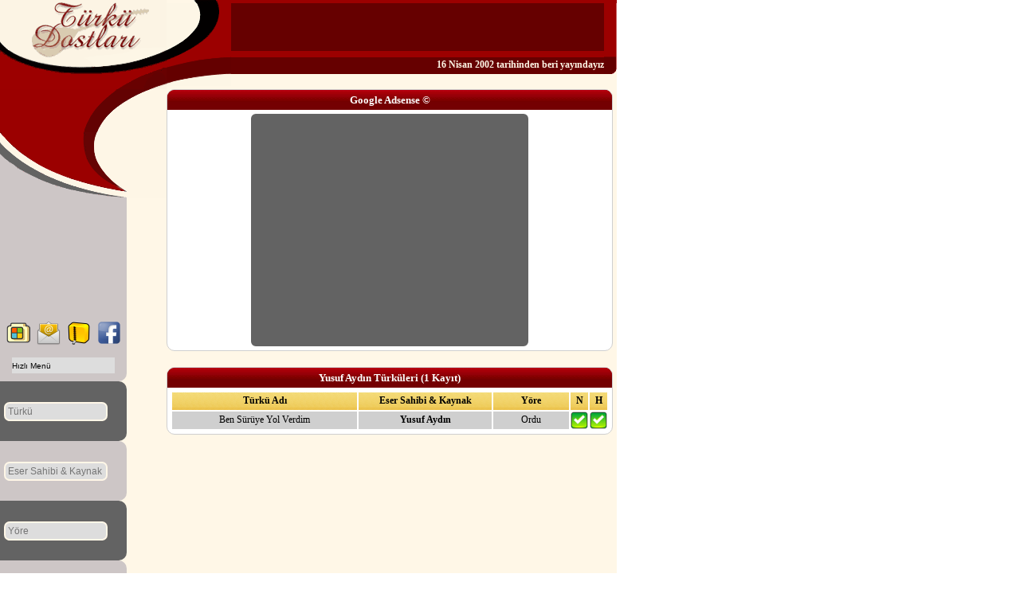

--- FILE ---
content_type: text/html; charset=utf-8
request_url: https://www.google.com/recaptcha/api2/aframe
body_size: 267
content:
<!DOCTYPE HTML><html><head><meta http-equiv="content-type" content="text/html; charset=UTF-8"></head><body><script nonce="OZVEgDdhgf0_adhYF_8-Cw">/** Anti-fraud and anti-abuse applications only. See google.com/recaptcha */ try{var clients={'sodar':'https://pagead2.googlesyndication.com/pagead/sodar?'};window.addEventListener("message",function(a){try{if(a.source===window.parent){var b=JSON.parse(a.data);var c=clients[b['id']];if(c){var d=document.createElement('img');d.src=c+b['params']+'&rc='+(localStorage.getItem("rc::a")?sessionStorage.getItem("rc::b"):"");window.document.body.appendChild(d);sessionStorage.setItem("rc::e",parseInt(sessionStorage.getItem("rc::e")||0)+1);localStorage.setItem("rc::h",'1764902395585');}}}catch(b){}});window.parent.postMessage("_grecaptcha_ready", "*");}catch(b){}</script></body></html>

--- FILE ---
content_type: text/css
request_url: https://www.turkudostlari.net/style.css
body_size: 2864
content:
h1,h2,h3,h4,h5,h6,p,body{
	margin:0;
	font-family:Verdana;
	font-size:13px;
	-webkit-text-size-adjust:none;
	font-weight:normal;
}
h1{
	font-weight:bold;
}
a{
	text-decoration:none;
	color:black;
}
a:hover{
	background-color:#9e0000;
	color:white;
	border-radius:2px;
}
abbr{
	text-decoration:none;
}
.gizle{
	display:none;
}
.tepe{
	width:774px;
	height:112px;
	float:left;
}
.site{
	width:774px;
	background-color:#fff7e7;
	overflow:hidden;
}
.sol{
	float:left;
	width:159px;
}
.sag{
	float:right;
	width:615px;
}
.logo{
	float:left;
	background-image:url("icons/logo.png");
	width:209px;
	height:112px;
}
.header{
	float:left;
}
.ust{
	background-image:url("icons/p01.png");
	height:4px;
}
.kose{
	float:left;
	background-image:url("icons/p02.png");
	width:81px;
	height:104px;
}
.reklam468{
	float:left;
	width:468px;
	height:66.65pt;
	background-color:#660000;
}
.rek46860{
	width:468px;
	height:60px;
}
.rekbitir{
	float:left;
	background-image:url("icons/p03.png");
	width:468px;
	height:8px;
}
.dip{
	float:left;
	background-image:url("icons/p04.png");
	width:16px;
	height:104px;
}
.ustyazi{
	color:#fff7e7;
	text-align:right;
	padding-top:11px;
	font-size:90%;
	font-weight:bold;
}
.yan{
	background-image:url("icons/p05.png");
	width:209px;
	height:54px;
}
.kesme{
	background-image:url("icons/p06.png");
	width:209px;
	height:83px;
}
.sutun{
	position:relative;
	width:159px;
	height:230px;
	text-align:center;
	background-color:#cdc6c6;
	border-bottom-right-radius:10px;
}
.solsutun{
	text-align:center;
	width:159px;
	height:75px;
	line-height:75px;
	border-bottom-right-radius:10px;
	border-top-right-radius:10px;
}
.koyu{
	background-color:#636363;
}
.acik{
	background-color:#cdc6c6;
}
.dikreklam{
	height:600px!important;
	padding:20px 0 20px 0;
}
.karereklam .adsbygoogle{
	border:6px solid #636363;
	border-radius:6px;
	background-color:#636363;
}
.tasarim{
	width:159px;
	height:75px;
	background-image:url("icons/tasarim.png");
	background-repeat:no-repeat;
	background-position:center;
}
.anamenu{
	width:500px;
}
.pulldown{
	position:absolute;
	width:159px;
	bottom:10px;
}
select.pdownmenu{
	background:transparent;
	width:129px;
	font-size:10px;
	border:0;
	height:20px;
	overflow: hidden;
	-webkit-appearance:none;
	background-color:#ddd;
}
ul.anatablo{
	overflow:hidden;
	width:558px;
	float:right;
	border:1px solid #cfcfcf;
	border-radius:10px;
	margin:0px 5px 20px 0px;
	list-style-type:none;
	padding-left:0;
	background-color:white;
}
ul.anatablo li{
	text-align:center;
	padding:5px;
}
ul.anatablo ol{
	padding-left:0;
	text-align:center;
}
ul.anatablo ol.son{
	padding-bottom:5px;
}
ul.anatablo li.baslik{
	height:15px;
	background:#740002 url("icons/satirarkasi.png") repeat-x scroll center top;
	color:white;
	text-align:center;
	font-weight:bold;
	line-height:15px;
}
.dipbaslik{
	display:block;
	height:14px;
	width:14px;
	margin-top:-14px;
	float:right;
}
.dipbaslik:hover{
    background-color:transparent;
}
.kimdir{
	background:url("icons/kimdir.png");
}
ul.tekveri{
	overflow:hidden;
	list-style-type:none;
	padding:0px 0px 0px 0px;
	width:548px;
	text-align:center;
}
li.tekveribaslik{
	font-family:Times New Roman;
	width:536px;
	height:70px;
	background:#740002 url("icons/tektekgradient.png") repeat-x scroll center top;
	font-weight:bold;
	line-height:70px;
	font-size:500%;
	text-shadow:3px 3px 1px #000;
	color:#fff;
}
ul.tekveri li{
	margin:1px;
	float:left;
}
ul.tekveri li.tektek{
	font-family:'Courgette',cursive;
	width:256px;
	margin:4px;
	border-radius:10px;
	line-height:20px;
	border-radius:5px;
	font-size:140%;
}
ul.tekveri li.tektek.k120{
	font-size:120%;
}
ul.anatablo ol.alfabe{
	font-size:90%;
	background:#740002 url("icons/alfabe.jpg") repeat-x scroll center top;
	margin-bottom:-13px;
	height:33px;
}
ul.pagination{
    display:inline-block;
    padding:0;
    margin:0;
}
ul.pagination ol{
	display:inline;
}
ul.pagination ol a{
    color:black;
    float:left;
    padding:1px 3px;
    text-decoration:none;
    transition:background-color .3s;
    border:1px solid #000;
    margin:7px 1.6px;
	border-radius:2px;
}
ul.pagination ol a.active{
    background-color:#ffd700;
    color:#000;
    border:1px solid #000;
	border-radius:2px;
}
ul.pagination ol a:hover{
    background-color:#fff;
    color:#000;
	border-radius:2px;
}
ul.tekveri li.tektek.sigdir{
	height:254px;
}
ul.tekveri li.tektek.sigdir u{
	text-decoration:none;
	font-size:60%;
	font-family:Verdana;
}
ul.tekveri li.tektek.veri1{
	background-color:#add8e6;
}
ul.tekveri li.tektek.veri2{
	background-color:#ffd700;
}
ul.tekveri li.tektek.veri3{
	background-color:#ff6a6a;
}
ul.tekveri li.tektek.veri4{
	background-color:#cdc0b0;
}
ul.tekveri li.tektek.veri5{
	background-color:#f4a460;
}
ul.tekveri li.tektek:hover{
	background-color:#000;
	color:#fff;
}
ul.anatablo li.kaynakca{
	height:15px;
	text-align:center;
	background-color:#eee9e9;
	color:#8b8989;
}
ul.anatablo li.dipnot{
	text-align:center;
	background:#fff url("icons/dipnot.jpg") repeat-x scroll center top;
	padding:5px 10px 5px 10px;
	margin-top:20px;
}
ul.anatablo li.bilmetin{
	margin-top:-27px;
}
ul.anatablo li.bilnota{
	margin-top:-42px;
}
ul.anatablo li.dipnot.cek{
	margin-top:-3px!important;
}
ul.anatablo li.metin p{
	font-family:'Courgette',cursive;
	font-size:150%;
	padding:10px 0 10px 0;
}
ul.anatablo li.metin p.entegre{
	padding-top:2px
}
.entegre img{
	border:1px solid #000;
	border-radius:5px;
}
ul.anatablo li.metin p i, ul.anatablo li.justify p i{
	color:#8b4513;
	font-style:normal;
}
ul.anatablo li.kaynakyore a{
	background-color:#cfcfcf;
	font-size:160%;
	font-family:'Courgette',cursive;
	font-weight:bold;
	padding:3px 8px 3px 8px;
	border-radius:5px;
}
ul.anatablo li.kaynakyore a:hover{
	background-color:#000;
	color:#fff;
}
li.justify{
	text-align:justify!important;
	padding:10px!important;
}
li.hikaye{
	text-align:justify!important;
	padding:10px 10px 5px 10px!important;
}
ul.muhteviyat, ul.gozde{
	position:relative;
	overflow:hidden;
	margin:0 auto;
	list-style-type:none;
	padding:10px 0px 10px 13px;
	width:540px;
	height:290px;
	background-color:white;
}
ul.muhteviyat li.simge, ul.gozde li.simge{
	width:22px;
	height:22px;
}
ul.muhteviyat li{
	width:228px;
	height:22px;
	float:left;
	margin-bottom:5px;
	text-align:left;
}
ul.muhteviyat li b, ul.anatablo ol b{
	color:#ee2c2c;
}
ul.gozde li{
	width:130px;
	height:22px;
	float:left;
	text-align:left;
	margin-bottom:5px;
}
ul.muhteviyat li a{
	line-height:22px;
}
ul.gozde li a{
	line-height:22px;
	font-size:90%;
}
ul.tablomuz{
	overflow:hidden;
	list-style-type:none;
	padding:0px 0px 0px 0px;
	width:548px;
}
ul.tablomuz li{
	margin:1px;
	float:left;
	height:12px;
	line-height:12px;
	font-size:90%;
	overflow:hidden;
	white-space:nowrap;
	text-overflow:ellipsis;
}
ul.tablomuz li.veri1 a:hover, ul.tablomuz li.veri2 a:hover, ul.tablomuz li.veri3 a:hover{
	background-color:#000;
	color:#fff7e7;
	padding:1px;
}
ul.tablomuz li.tablobaslik {
	background:#740002 url("icons/gradient.png") repeat-x scroll center top;
	font-weight:bold;
}
ul.tablomuz li.veri1 {
	background-color:#e8e8e8;
}
ul.tablomuz li.veri2 {
	background-color:#cfcfcf;
}
ul.tablomuz li.veri3 {
	background-color:#ebd6b9;
}
ul.tablomuz li.var{
	background:url("icons/var.png") repeat-x scroll center top;
}
ul.tablomuz li.varvaryant{
	background:url("icons/varvaryant.png") repeat-x scroll center top;
}
ul.tablomuz li.yok{
	background:url("icons/yok.png") repeat-x scroll center top;
}
ul.tablomuz li.turkuadi{
	width:222px;
}
ul.tablomuz li.kaynak{
	width:157px;
}
ul.tablomuz li.yore{
	width:85px;
}
ul.tablomuz li.hikayenota{
	width:12px;
}
ul.tablomuz li.dipveri{
    display:inline-block;
    padding:0;
    margin:0;
	height:35px;
	margin-top:-2px;
	margin-left:1px;
	margin-bottom:-4px;
}
ul.tablomuz ol{
	display:inline;
}
ul.tablomuz li.dipveri ol a {
    background-color:#fff7e7;
    color:black;
    float:left;
    padding:4px 3px;
    text-decoration:none;
    transition:background-color .3s;
    border:1px solid #8b8970;
    margin:7px 1.9px;
	border-radius:2px;
}
ul.tablomuz li.dipveri ol.nokta {
    background-color:#f5f5f5;
    color:black;
    float:left;
    padding:4px 3px;
    text-decoration:none;
    transition:background-color .3s;
    border:1px solid #8b8970;
    margin:7px 1.9px;
	border-radius:2px;
}
ul.tablomuz li.dipveri ol.yon a{
    background-color:#ffc000;
	font-weight:bold;
}
ul.tablomuz li.dipveri ol.eksiarti a{
    background-color:#ffe413;
	font-weight:bold;
}
ul.tablomuz li.dipveri ol.active{
    background-color:#2e8b57;
    color:white;
    float:left;
	font-weight:bold;
	padding:4px 3px;
    text-decoration:none;
    transition:background-color .3s;
    border:1px solid #000;
    margin:7px 1.9px;
	border-radius:2px;
}
ul.tablomuz li.dipveri ol a:hover{
    background-color:#000;
    color:#fff;
    border:1px solid #000;
}
.simge.simgelistele{
	background-image:url("icons/turku-listeleme.png");
}
.simge.simgemidi{
	background-image:url("icons/turku-midi.png");
}
.simge.simgehikayeler{
	background-image:url("icons/turku-hikayeleri.png");
}
.simge.simgebaglama{
	background-image:url("icons/baglama-programlari.png");
}
.simge.simgenota{
	background-image:url("icons/turku-notalari.png");
}
.simge.simgeson{
	background-image:url("icons/son-eklenen.png");
}
.simge.simgefoto{
	background-image:url("icons/sararmis-fotolar.png");
}
.simge.simgeezgi{
	background-image:url("icons/ezgi-notalari.png");
}
.simge.simgesanatci{
	background-image:url("icons/sanatci-ve-ozanlar.png");
}
.simge.simgetik{
	background-image:url("icons/en-cok-tiklananlar.png");
}
.simge.simgeaz{
	background-image:url("icons/az-bilinen-turkuler.png");
}
.simge.simgecesitleme{
	background-image:url("icons/cesitlemeli-turkuler.png");
}
.simge.simgeuzun{
	background-image:url("icons/uzun-havalar.png");
}
.simge.simgetrt{
	background-image:url("icons/trt-repertuvari.png");
}
.simge.simgederleme{
	background-image:url("icons/derleme-turkuler.png");
}
.simge.simgedestan{
	background-image:url("icons/destanlar.png");
}
.simge.simgeagit{
	background-image:url("icons/agitlar.png");
}
.simge.madde{
	background-image:url("icons/madde.png");
}
ul.solmenu{
	margin:0 auto;
	list-style-type:none;
	padding:150px 0px 5px 0px;
	width:152px;
	height:34px;
}
ul.solmenu li{
	width:32px;
	height:32px;
	float:left;
	margin:3px;
}
li.baglamaindir{
	background-image:url("icons/baglama-indir.png");
}
li.bizeulasin{
	background-image:url("icons/bize-ulasin.png");
}
li.v1{
	background-image:url("icons/v1.png");
}
li.facebook{
	background-image:url("icons/fb.png");
}
.pasif{
	opacity:0.7;
}
.tabloresim{
	background-repeat:no-repeat;
	height:256px;
	background-position:center;
}
.mp3{
	background-image:url("icons/mp3logo.png");
}
.sonucyok{
	background-image:url("icons/sonucyok.png");
	height:48px!important;
}
.arama input[type="text"]{
	font-size:12px;
	border:2px solid #fff7e7;
	width:120px;
    padding:3px;
    background:#ddd;
	border-radius:7px;
}
.arama input[type="text"]:focus,
.arama input[type="text"].focus{
	border:solid 2px #000;
}
.arama input[type=submit] {
	visibility:hidden;
}

--- FILE ---
content_type: text/javascript; charset=UTF-8
request_url: https://pagead2.googlesyndication.com/pagead/js/adsbygoogle.js
body_size: 54899
content:
(function(sttc){'use strict';var aa=Object.defineProperty,ba=globalThis,ca=typeof Symbol==="function"&&typeof Symbol("x")==="symbol",da={},ea={};function fa(a,b,c){if(!c||a!=null){c=ea[b];if(c==null)return a[b];c=a[c];return c!==void 0?c:a[b]}} 
function ha(a,b,c){if(b)a:{var d=a.split(".");a=d.length===1;var e=d[0],f;!a&&e in da?f=da:f=ba;for(e=0;e<d.length-1;e++){var g=d[e];if(!(g in f))break a;f=f[g]}d=d[d.length-1];c=ca&&c==="es6"?f[d]:null;b=b(c);b!=null&&(a?aa(da,d,{configurable:!0,writable:!0,value:b}):b!==c&&(ea[d]===void 0&&(a=Math.random()*1E9>>>0,ea[d]=ca?ba.Symbol(d):"$jscp$"+a+"$"+d),aa(f,ea[d],{configurable:!0,writable:!0,value:b})))}}ha("Symbol.dispose",function(a){return a?a:Symbol("Symbol.dispose")},"es_next");/* 
 
 Copyright The Closure Library Authors. 
 SPDX-License-Identifier: Apache-2.0 
*/ 
var q=this||self;function ia(a,b){var c=ja("CLOSURE_FLAGS");a=c&&c[a];return a!=null?a:b}function ja(a){a=a.split(".");for(var b=q,c=0;c<a.length;c++)if(b=b[a[c]],b==null)return null;return b}function ka(a){var b=typeof a;return b!="object"?b:a?Array.isArray(a)?"array":b:"null"}function la(a){var b=typeof a;return b=="object"&&a!=null||b=="function"}function ma(a){return Object.prototype.hasOwnProperty.call(a,na)&&a[na]||(a[na]=++oa)}var na="closure_uid_"+(Math.random()*1E9>>>0),oa=0; 
function pa(a,b,c){return a.call.apply(a.bind,arguments)}function qa(a,b,c){if(!a)throw Error();if(arguments.length>2){var d=Array.prototype.slice.call(arguments,2);return function(){var e=Array.prototype.slice.call(arguments);Array.prototype.unshift.apply(e,d);return a.apply(b,e)}}return function(){return a.apply(b,arguments)}}function ra(a,b,c){ra=Function.prototype.bind&&Function.prototype.bind.toString().indexOf("native code")!=-1?pa:qa;return ra.apply(null,arguments)} 
function sa(a,b,c){a=a.split(".");c=c||q;for(var d;a.length&&(d=a.shift());)a.length||b===void 0?c[d]&&c[d]!==Object.prototype[d]?c=c[d]:c=c[d]={}:c[d]=b};function ta(a){q.setTimeout(()=>{throw a;},0)};function ua(a){return/^[\s\xa0]*([\s\S]*?)[\s\xa0]*$/.exec(a)[1]} 
function va(a,b){let c=0;a=ua(String(a)).split(".");b=ua(String(b)).split(".");const d=Math.max(a.length,b.length);for(let g=0;c==0&&g<d;g++){var e=a[g]||"",f=b[g]||"";do{e=/(\d*)(\D*)(.*)/.exec(e)||["","","",""];f=/(\d*)(\D*)(.*)/.exec(f)||["","","",""];if(e[0].length==0&&f[0].length==0)break;c=wa(e[1].length==0?0:parseInt(e[1],10),f[1].length==0?0:parseInt(f[1],10))||wa(e[2].length==0,f[2].length==0)||wa(e[2],f[2]);e=e[3];f=f[3]}while(c==0)}return c}function wa(a,b){return a<b?-1:a>b?1:0};var xa=ia(610401301,!1),ya=ia(748402147,!0),za=ia(824656860,!1);function Aa(){var a=q.navigator;return a&&(a=a.userAgent)?a:""}var Ca;const Da=q.navigator;Ca=Da?Da.userAgentData||null:null;function Ea(a){if(!xa||!Ca)return!1;for(let b=0;b<Ca.brands.length;b++){const {brand:c}=Ca.brands[b];if(c&&c.indexOf(a)!=-1)return!0}return!1}function r(a){return Aa().indexOf(a)!=-1};function Fa(){return xa?!!Ca&&Ca.brands.length>0:!1}function Ga(){return Fa()?!1:r("Trident")||r("MSIE")}function Ha(){return Fa()?Ea("Chromium"):(r("Chrome")||r("CriOS"))&&!(Fa()?0:r("Edge"))||r("Silk")}function Ia(a){const b={};a.forEach(c=>{b[c[0]]=c[1]});return c=>b[c.find(d=>d in b)]||""} 
function Ja(){var a=Aa();if(Ga()){var b=/rv: *([\d\.]*)/.exec(a);if(b&&b[1])a=b[1];else{b="";var c=/MSIE +([\d\.]+)/.exec(a);if(c&&c[1])if(a=/Trident\/(\d.\d)/.exec(a),c[1]=="7.0")if(a&&a[1])switch(a[1]){case "4.0":b="8.0";break;case "5.0":b="9.0";break;case "6.0":b="10.0";break;case "7.0":b="11.0"}else b="7.0";else b=c[1];a=b}return a}c=RegExp("([A-Z][\\w ]+)/([^\\s]+)\\s*(?:\\((.*?)\\))?","g");b=[];let d;for(;d=c.exec(a);)b.push([d[1],d[2],d[3]||void 0]);a=Ia(b);return(Fa()?0:r("Opera"))?a(["Version", 
"Opera"]):(Fa()?0:r("Edge"))?a(["Edge"]):(Fa()?Ea("Microsoft Edge"):r("Edg/"))?a(["Edg"]):r("Silk")?a(["Silk"]):Ha()?a(["Chrome","CriOS","HeadlessChrome"]):(a=b[2])&&a[1]||""};function Ka(a,b){if(typeof a==="string")return typeof b!=="string"||b.length!=1?-1:a.indexOf(b,0);for(let c=0;c<a.length;c++)if(c in a&&a[c]===b)return c;return-1}function La(a,b){const c=a.length,d=[];let e=0;const f=typeof a==="string"?a.split(""):a;for(let g=0;g<c;g++)if(g in f){const h=f[g];b.call(void 0,h,g,a)&&(d[e++]=h)}return d}function Ma(a,b){const c=a.length,d=Array(c),e=typeof a==="string"?a.split(""):a;for(let f=0;f<c;f++)f in e&&(d[f]=b.call(void 0,e[f],f,a));return d} 
function Na(a,b){const c=a.length,d=typeof a==="string"?a.split(""):a;for(let e=0;e<c;e++)if(e in d&&b.call(void 0,d[e],e,a))return!0;return!1}function Oa(a,b){a:{var c=a.length;const d=typeof a==="string"?a.split(""):a;for(--c;c>=0;c--)if(c in d&&b.call(void 0,d[c],c,a)){b=c;break a}b=-1}return b<0?null:typeof a==="string"?a.charAt(b):a[b]}function Pa(a,b){return Ka(a,b)>=0}function Qa(a){const b=a.length;if(b>0){const c=Array(b);for(let d=0;d<b;d++)c[d]=a[d];return c}return[]};function Ra(a){Ra[" "](a);return a}Ra[" "]=function(){};let Ta=null;function Ua(a){const b=[];Va(a,function(c){b.push(c)});return b}function Va(a,b){function c(e){for(;d<a.length;){const f=a.charAt(d++),g=Ta[f];if(g!=null)return g;if(!/^[\s\xa0]*$/.test(f))throw Error("Unknown base64 encoding at char: "+f);}return e}Wa();let d=0;for(;;){const e=c(-1),f=c(0),g=c(64),h=c(64);if(h===64&&e===-1)break;b(e<<2|f>>4);g!=64&&(b(f<<4&240|g>>2),h!=64&&b(g<<6&192|h))}} 
function Wa(){if(!Ta){Ta={};var a="ABCDEFGHIJKLMNOPQRSTUVWXYZabcdefghijklmnopqrstuvwxyz0123456789".split(""),b=["+/=","+/","-_=","-_.","-_"];for(let c=0;c<5;c++){const d=a.concat(b[c].split(""));for(let e=0;e<d.length;e++){const f=d[e];Ta[f]===void 0&&(Ta[f]=e)}}}};function Xa(a,b){a.__closure__error__context__984382||(a.__closure__error__context__984382={});a.__closure__error__context__984382.severity=b};let Ya=void 0,Za;function $a(a){if(Za)throw Error("");Za=b=>{q.setTimeout(()=>{a(b)},0)}}function ab(a){if(Za)try{Za(a)}catch(b){throw b.cause=a,b;}}function bb(a){a=Error(a);Xa(a,"warning");ab(a);return a};function cb(a,b=!1){return b&&Symbol.for&&a?Symbol.for(a):a!=null?Symbol(a):Symbol()}var eb=cb(),fb=cb(),gb=cb(),hb=cb("m_m",!0);const v=cb("jas",!0);var ib;const jb=[];jb[v]=7;ib=Object.freeze(jb);function kb(a){if(4&a)return 512&a?512:1024&a?1024:0}function lb(a){a[v]|=32;return a};var mb={};function nb(a,b){return b===void 0?a.i!==ob&&!!(2&(a.C[v]|0)):!!(2&b)&&a.i!==ob}const ob={};var pb=Object.freeze({}),rb=Object.freeze({});function sb(a){a.zc=!0;return a};var tb=sb(a=>typeof a==="number"),ub=sb(a=>typeof a==="string"),vb=sb(a=>Array.isArray(a));function wb(){return sb(a=>vb(a)?a.every(b=>tb(b)):!1)};function xb(a){if(ub(a)){if(!/^\s*(?:-?[1-9]\d*|0)?\s*$/.test(a))throw Error(String(a));}else if(tb(a)&&!Number.isSafeInteger(a))throw Error(String(a));return BigInt(a)}var Ab=sb(a=>a>=yb&&a<=zb);const yb=BigInt(Number.MIN_SAFE_INTEGER),zb=BigInt(Number.MAX_SAFE_INTEGER);let Bb=0,Cb=0;function Db(a){const b=a>>>0;Bb=b;Cb=(a-b)/4294967296>>>0}function Eb(a){if(a<0){Db(-a);a=Bb;var b=Cb;b=~b;a?a=~a+1:b+=1;const [c,d]=[a,b];Bb=c>>>0;Cb=d>>>0}else Db(a)}function Fb(a,b){b>>>=0;a>>>=0;var c;b<=2097151?c=""+(4294967296*b+a):c=""+(BigInt(b)<<BigInt(32)|BigInt(a));return c}function Gb(){var a=Bb,b=Cb,c;b&2147483648?c=""+(BigInt(b|0)<<BigInt(32)|BigInt(a>>>0)):c=Fb(a,b);return c};function Hb(a,b=`unexpected value ${a}!`){throw Error(b);};const Ib=typeof BigInt==="function"?BigInt.asIntN:void 0,Jb=Number.isSafeInteger,Kb=Number.isFinite,Lb=Math.trunc;function Mb(a){if(a==null||typeof a==="number")return a;if(a==="NaN"||a==="Infinity"||a==="-Infinity")return Number(a)}function Nb(a){if(a!=null&&typeof a!=="boolean")throw Error(`Expected boolean but got ${ka(a)}: ${a}`);return a}const Ob=/^-?([1-9][0-9]*|0)(\.[0-9]+)?$/; 
function Pb(a){switch(typeof a){case "bigint":return!0;case "number":return Kb(a);case "string":return Ob.test(a);default:return!1}}function Qb(a){if(!Kb(a))throw bb("enum");return a|0}function Rb(a){return a==null?a:Kb(a)?a|0:void 0}function Sb(a){if(typeof a!=="number")throw bb("int32");if(!Kb(a))throw bb("int32");return a|0}function Tb(a){if(a==null)return a;if(typeof a==="string"&&a)a=+a;else if(typeof a!=="number")return;return Kb(a)?a|0:void 0} 
function Ub(a){if(a==null)return a;if(typeof a==="string"&&a)a=+a;else if(typeof a!=="number")return;return Kb(a)?a>>>0:void 0}function Vb(a){if(!Pb(a))throw bb("int64");switch(typeof a){case "string":return Wb(a);case "bigint":return xb(Ib(64,a));default:return Xb(a)}}function Xb(a){a=Lb(a);if(!Jb(a)){Eb(a);var b=Bb,c=Cb;if(a=c&2147483648)b=~b+1>>>0,c=~c>>>0,b==0&&(c=c+1>>>0);const d=c*4294967296+(b>>>0);b=Number.isSafeInteger(d)?d:Fb(b,c);a=typeof b==="number"?a?-b:b:a?"-"+b:b}return a} 
function Yb(a){a=Lb(a);Jb(a)?a=String(a):(Eb(a),a=Gb());return a}function Wb(a){var b=Lb(Number(a));if(Jb(b))return String(b);b=a.indexOf(".");b!==-1&&(a=a.substring(0,b));b=a.length;(a[0]==="-"?b<20||b===20&&a<="-9223372036854775808":b<19||b===19&&a<="9223372036854775807")||(a.length<16?Eb(Number(a)):(a=BigInt(a),Bb=Number(a&BigInt(4294967295))>>>0,Cb=Number(a>>BigInt(32)&BigInt(4294967295))),a=Gb());return a} 
function Zb(a,b=!1){const c=typeof a;if(a==null)return a;if(c==="bigint")return String(Ib(64,a));if(Pb(a))return c==="string"?Wb(a):b?Yb(a):Xb(a)}function $b(a){var b=typeof a;if(a==null)return a;if(b==="bigint")return xb(Ib(64,a));if(Pb(a))return b==="string"?(b=Lb(Number(a)),Jb(b)?a=xb(b):(b=a.indexOf("."),b!==-1&&(a=a.substring(0,b)),a=xb(Ib(64,BigInt(a))))):a=Jb(a)?xb(Xb(a)):xb(Yb(a)),a}function ac(a){if(typeof a!=="string")throw Error();return a} 
function bc(a){if(a!=null&&typeof a!=="string")throw Error();return a}function w(a){return a==null||typeof a==="string"?a:void 0}function cc(a,b,c,d){if(a!=null&&a[hb]===mb)return a;if(!Array.isArray(a))return c?d&2?b[eb]||(b[eb]=dc(b)):new b:void 0;c=a[v]|0;d=c|d&32|d&2;d!==c&&(a[v]=d);return new b(a)}function dc(a){a=new a;var b=a.C;b[v]|=34;return a};function ec(a){return a};function fc(a,b,c,d){var e=d!==void 0;d=!!d;const f=[];var g=a.length;let h,k=4294967295,n=!1;const m=!!(b&64),l=m?b&128?0:-1:void 0;b&1||(h=g&&a[g-1],h!=null&&typeof h==="object"&&h.constructor===Object?(g--,k=g):h=void 0,!m||b&128||e||(n=!0,k=(hc??ec)(k-l,l,a,h,void 0)+l));b=void 0;for(e=0;e<g;e++){let p=a[e];if(p!=null&&(p=c(p,d))!=null)if(m&&e>=k){const u=e-l;(b??(b={}))[u]=p}else f[e]=p}if(h)for(let p in h){if(!Object.prototype.hasOwnProperty.call(h,p))continue;a=h[p];if(a==null||(a=c(a,d))== 
null)continue;g=+p;let u;m&&!Number.isNaN(g)&&(u=g+l)<k?f[u]=a:(b??(b={}))[p]=a}b&&(n?f.push(b):f[k]=b);return f}function ic(a){switch(typeof a){case "number":return Number.isFinite(a)?a:""+a;case "bigint":return Ab(a)?Number(a):""+a;case "boolean":return a?1:0;case "object":if(Array.isArray(a)){const b=a[v]|0;return a.length===0&&b&1?void 0:fc(a,b,ic)}if(a!=null&&a[hb]===mb)return x(a);return}return a}var jc=typeof structuredClone!="undefined"?structuredClone:a=>fc(a,0,ic);let hc; 
function x(a){a=a.C;return fc(a,a[v]|0,ic)};function kc(a,b,c,d=0){if(a==null){var e=32;c?(a=[c],e|=128):a=[];b&&(e=e&-16760833|(b&1023)<<14)}else{if(!Array.isArray(a))throw Error("narr");e=a[v]|0;if(ya&&1&e)throw Error("rfarr");2048&e&&!(2&e)&&lc();if(e&256)throw Error("farr");if(e&64)return(e|d)!==e&&(a[v]=e|d),a;if(c&&(e|=128,c!==a[0]))throw Error("mid");a:{c=a;e|=64;var f=c.length;if(f){var g=f-1;const k=c[g];if(k!=null&&typeof k==="object"&&k.constructor===Object){b=e&128?0:-1;g-=b;if(g>=1024)throw Error("pvtlmt");for(var h in k)if(Object.prototype.hasOwnProperty.call(k, 
h))if(f=+h,f<g)c[f+b]=k[h],delete k[h];else break;e=e&-16760833|(g&1023)<<14;break a}}if(b){h=Math.max(b,f-(e&128?0:-1));if(h>1024)throw Error("spvt");e=e&-16760833|(h&1023)<<14}}}a[v]=e|64|d;return a}function lc(){if(ya)throw Error("carr");if(gb!=null){var a=Ya??(Ya={});var b=a[gb]||0;b>=5||(a[gb]=b+1,a=Error(),Xa(a,"incident"),Za?ab(a):ta(a))}};function mc(a,b){if(typeof a!=="object")return a;if(Array.isArray(a)){var c=a[v]|0;a.length===0&&c&1?a=void 0:c&2||(!b||4096&c||16&c?a=nc(a,c,!1,b&&!(c&16)):(a[v]|=34,c&4&&Object.freeze(a)));return a}if(a!=null&&a[hb]===mb)return b=a.C,c=b[v]|0,nb(a,c)?a:oc(a,b,c)?pc(a,b):nc(b,c)}function pc(a,b,c){a=new a.constructor(b);c&&(a.i=ob);a.B=ob;return a}function nc(a,b,c,d){d??(d=!!(34&b));a=fc(a,b,mc,d);d=32;c&&(d|=2);b=b&16769217|d;a[v]=b;return a} 
function qc(a){const b=a.C,c=b[v]|0;return nb(a,c)?oc(a,b,c)?pc(a,b,!0):new a.constructor(nc(b,c,!1)):a}function rc(a){const b=a.C,c=b[v]|0;return nb(a,c)?a:oc(a,b,c)?pc(a,b):new a.constructor(nc(b,c,!0))}function sc(a){if(a.i!==ob)return!1;var b=a.C;b=nc(b,b[v]|0);b[v]|=2048;a.C=b;a.i=void 0;a.B=void 0;return!0}function tc(a){if(!sc(a)&&nb(a,a.C[v]|0))throw Error();}function uc(a,b){b===void 0&&(b=a[v]|0);b&32&&!(b&4096)&&(a[v]=b|4096)} 
function oc(a,b,c){return c&2?!0:c&32&&!(c&4096)?(b[v]=c|2,a.i=ob,!0):!1};const vc=xb(0),wc={};function y(a,b,c,d,e){b=xc(a.C,b,c,e);if(b!==null||d&&a.B!==ob)return b}function xc(a,b,c,d){if(b===-1)return null;const e=b+(c?0:-1),f=a.length-1;let g,h;if(!(f<1+(c?0:-1))){if(e>=f)if(g=a[f],g!=null&&typeof g==="object"&&g.constructor===Object)c=g[b],h=!0;else if(e===f)c=g;else return;else c=a[e];if(d&&c!=null){d=d(c);if(d==null)return d;if(!Object.is(d,c))return h?g[b]=d:a[e]=d,d}return c}}function yc(a,b,c){tc(a);const d=a.C;zc(d,d[v]|0,b,c);return a} 
function zc(a,b,c,d){const e=c+-1;var f=a.length-1;if(f>=0&&e>=f){const g=a[f];if(g!=null&&typeof g==="object"&&g.constructor===Object)return g[c]=d,b}if(e<=f)return a[e]=d,b;d!==void 0&&(f=(b??(b=a[v]|0))>>14&1023||536870912,c>=f?d!=null&&(a[f+-1]={[c]:d}):a[e]=d);return b}function Ac(a,b,c){a=a.C;return Bc(a,a[v]|0,b,c)!==void 0}function A(a){return a===pb?2:4} 
function Cc(a,b,c,d,e){let f=a.C,g=f[v]|0;d=nb(a,g)?1:d;e=!!e||d===3;d===2&&sc(a)&&(f=a.C,g=f[v]|0);a=Dc(f,b);let h=a===ib?7:a[v]|0,k=Ec(h,g);var n=4&k?!1:!0;if(n){4&k&&(a=[...a],h=0,k=Fc(k,g),g=zc(f,g,b,a));let m=0,l=0;for(;m<a.length;m++){const p=c(a[m]);p!=null&&(a[l++]=p)}l<m&&(a.length=l);c=(k|4)&-513;k=c&=-1025;k&=-4097}k!==h&&(a[v]=k,2&k&&Object.freeze(a));return a=Gc(a,k,f,g,b,d,n,e)} 
function Gc(a,b,c,d,e,f,g,h){let k=b;f===1||(f!==4?0:2&b||!(16&b)&&32&d)?Hc(b)||(b|=!a.length||g&&!(4096&b)||32&d&&!(4096&b||16&b)?2:256,b!==k&&(a[v]=b),Object.freeze(a)):(f===2&&Hc(b)&&(a=[...a],k=0,b=Fc(b,d),d=zc(c,d,e,a)),Hc(b)||(h||(b|=16),b!==k&&(a[v]=b)));2&b||!(4096&b||16&b)||uc(c,d);return a}function Dc(a,b){a=xc(a,b);return Array.isArray(a)?a:ib}function Ec(a,b){2&b&&(a|=2);return a|1}function Hc(a){return!!(2&a)&&!!(4&a)||!!(256&a)} 
function Ic(a,b,c,d){tc(a);const e=a.C;let f=e[v]|0;if(c==null)return zc(e,f,b),a;let g=c===ib?7:c[v]|0,h=g;var k=Hc(g);let n=k||Object.isFrozen(c);k||(g=0);n||(c=[...c],h=0,g=Fc(g,f),n=!1);g|=5;k=kb(g)??0;for(let m=0;m<c.length;m++){const l=c[m],p=d(l,k);Object.is(l,p)||(n&&(c=[...c],h=0,g=Fc(g,f),n=!1),c[m]=p)}g!==h&&(n&&(c=[...c],g=Fc(g,f)),c[v]=g);zc(e,f,b,c);return a}function Jc(a,b,c,d){tc(a);const e=a.C;zc(e,e[v]|0,b,(d==="0"?Number(c)===0:c===d)?void 0:c);return a} 
function Kc(a,b,c,d){tc(a);const e=a.C;var f=e[v]|0;if(d==null){var g=Lc(e);if(Mc(g,e,f,c)===b)g.set(c,0);else return a}else{g=Lc(e);const h=Mc(g,e,f,c);h!==b&&(h&&(f=zc(e,f,h)),g.set(c,b))}zc(e,f,b,d);return a}function Nc(a,b,c){return Oc(a,b)===c?c:-1}function Oc(a,b){a=a.C;return Mc(Lc(a),a,void 0,b)}function Lc(a){return a[fb]??(a[fb]=new Map)} 
function Mc(a,b,c,d){let e=a.get(d);if(e!=null)return e;e=0;for(let f=0;f<d.length;f++){const g=d[f];xc(b,g)!=null&&(e!==0&&(c=zc(b,c,e)),e=g)}a.set(d,e);return e}function Pc(a,b,c){tc(a);a=a.C;let d=a[v]|0;const e=xc(a,c),f=void 0===rb;b=cc(e,b,!f,d);if(!f||b)return b=qc(b),e!==b&&(d=zc(a,d,c,b),uc(a,d)),b}function Bc(a,b,c,d){let e=!1;d=xc(a,d,void 0,f=>{const g=cc(f,c,!1,b);e=g!==f&&g!=null;return g});if(d!=null)return e&&!nb(d)&&uc(a,b),d} 
function Qc(a){var b=Rc;a=a.C;return Bc(a,a[v]|0,b,4)||b[eb]||(b[eb]=dc(b))}function B(a,b,c){let d=a.C,e=d[v]|0;b=Bc(d,e,b,c);if(b==null)return b;e=d[v]|0;if(!nb(a,e)){const f=qc(b);f!==b&&(sc(a)&&(d=a.C,e=d[v]|0),b=f,e=zc(d,e,c,b),uc(d,e))}return b} 
function C(a,b,c,d){var e=a.C,f=e;e=e[v]|0;var g=nb(a,e);const h=g?1:d;d=h===3;var k=!g;(h===2||k)&&sc(a)&&(f=a.C,e=f[v]|0);a=Dc(f,c);var n=a===ib?7:a[v]|0,m=Ec(n,e);if(g=!(4&m)){var l=a,p=e;const u=!!(2&m);u&&(p|=2);let t=!u,z=!0,F=0,Ba=0;for(;F<l.length;F++){const Sa=cc(l[F],b,!1,p);if(Sa instanceof b){if(!u){const qb=nb(Sa);t&&(t=!qb);z&&(z=qb)}l[Ba++]=Sa}}Ba<F&&(l.length=Ba);m|=4;m=z?m&-4097:m|4096;m=t?m|8:m&-9}m!==n&&(a[v]=m,2&m&&Object.freeze(a));if(k&&!(8&m||!a.length&&(h===1||(h!==4?0:2&m|| 
!(16&m)&&32&e)))){Hc(m)&&(a=[...a],m=Fc(m,e),e=zc(f,e,c,a));b=a;k=m;for(n=0;n<b.length;n++)l=b[n],m=qc(l),l!==m&&(b[n]=m);k|=8;m=k=b.length?k|4096:k&-4097;a[v]=m}return a=Gc(a,m,f,e,c,h,g,d)}function Sc(a){a==null&&(a=void 0);return a}function Tc(a,b,c){c=Sc(c);yc(a,b,c);c&&!nb(c)&&uc(a.C);return a}function D(a,b,c,d){d=Sc(d);Kc(a,b,c,d);d&&!nb(d)&&uc(a.C);return a} 
function Uc(a,b,c){tc(a);const d=a.C;let e=d[v]|0;if(c==null)return zc(d,e,b),a;let f=c===ib?7:c[v]|0,g=f;const h=Hc(f),k=h||Object.isFrozen(c);let n=!0,m=!0;for(let p=0;p<c.length;p++){var l=c[p];h||(l=nb(l),n&&(n=!l),m&&(m=l))}h||(f=n?13:5,f=m?f&-4097:f|4096);k&&f===g||(c=[...c],g=0,f=Fc(f,e));f!==g&&(c[v]=f);e=zc(d,e,b,c);2&f||!(4096&f||16&f)||uc(d,e);return a}function Fc(a,b){return a=(2&b?a|2:a&-3)&-273} 
function Vc(a,b){tc(a);a=Cc(a,4,w,2,!0);const c=kb(a===ib?7:a[v]|0)??0;if(Array.isArray(b)){var d=b.length;for(let e=0;e<d;e++)a.push(ac(b[e],c))}else for(d of b)a.push(ac(d,c))}function Wc(a,b){return za?y(a,b,void 0,void 0,$b):$b(y(a,b))}function Xc(a,b,c){a=y(a,b,void 0,c);return a==null||typeof a==="boolean"?a:typeof a==="number"?!!a:void 0}function Yc(a,b,c){return Tb(y(a,b,void 0,c))}function E(a,b){return Xc(a,b)??!1}function G(a,b){return Yc(a,b)??0} 
function Zc(a,b){return y(a,b,void 0,void 0,Mb)??0}function H(a,b){return w(y(a,b))??""}function I(a,b){return Rb(y(a,b))??0}function $c(a,b,c){return I(a,Nc(a,c,b))}function ad(a,b,c,d){return B(a,b,Nc(a,d,c))}function bd(a,b){return w(y(a,b,void 0,wc))}function cd(a,b){return Rb(y(a,b,void 0,wc))}function dd(a,b,c){return yc(a,b,c==null?c:Sb(c))}function fd(a,b,c){return Jc(a,b,c==null?c:Sb(c),0)}function gd(a,b,c){return Jc(a,b,c==null?c:Vb(c),"0")} 
function hd(a,b){var c=performance.now();if(c!=null&&typeof c!=="number")throw Error(`Value of float/double field must be a number, found ${typeof c}: ${c}`);Jc(a,b,c,0)}function id(a,b,c){return yc(a,b,bc(c))}function jd(a,b,c){return Jc(a,b,bc(c),"")}function kd(a,b,c){return yc(a,b,c==null?c:Qb(c))}function ld(a,b,c){return Jc(a,b,c==null?c:Qb(c),0)}function md(a,b,c,d){return Kc(a,b,c,d==null?d:Qb(d))};function nd(a){return rc(a)}var J=class{constructor(a){this.C=kc(a,void 0,void 0,2048)}toJSON(){return x(this)}u(){return JSON.stringify(x(this))}};J.prototype[hb]=mb;function od(a,b){if(b==null)return new a;if(!Array.isArray(b))throw Error();if(Object.isFrozen(b)||Object.isSealed(b)||!Object.isExtensible(b))throw Error();return new a(lb(b))};function pd(a){return()=>a[eb]||(a[eb]=dc(a))}function qd(a){return b=>{if(b==null||b=="")b=new a;else{b=JSON.parse(b);if(!Array.isArray(b))throw Error("dnarr");b=new a(lb(b))}return b}};var rd=class extends J{};var sd=class extends J{};function td(a,b){if(a)for(const c in a)Object.prototype.hasOwnProperty.call(a,c)&&b(a[c],c,a)};function ud(a){try{var b;if(b=!!a&&a.location.href!=null)a:{try{Ra(a.foo);b=!0;break a}catch(c){}b=!1}return b}catch{return!1}}function vd(a){return ud(a.top)?a.top:null};function wd(a){return function(){return!a.apply(this,arguments)}}function xd(a){let b=!1,c;return function(){b||(c=a(),b=!0);return c}}function yd(a){let b=a;return function(){if(b){const c=b;b=null;c()}}};function zd(){return xa&&Ca?Ca.mobile:!Ad()&&(r("iPod")||r("iPhone")||r("Android")||r("IEMobile"))}function Ad(){return xa&&Ca?!Ca.mobile&&(r("iPad")||r("Android")||r("Silk")):r("iPad")||r("Android")&&!r("Mobile")||r("Silk")};/* 
 
 Copyright Google LLC 
 SPDX-License-Identifier: Apache-2.0 
*/ 
let Bd=globalThis.trustedTypes,Cd;function Dd(){let a=null;if(!Bd)return a;try{const b=c=>c;a=Bd.createPolicy("goog#html",{createHTML:b,createScript:b,createScriptURL:b})}catch(b){}return a};var Ed=class{constructor(a){this.g=a}toString(){return this.g+""}};function Fd(a){var b;Cd===void 0&&(Cd=Dd());a=(b=Cd)?b.createScriptURL(a):a;return new Ed(a)}function Gd(a){if(a instanceof Ed)return a.g;throw Error("");};var Hd=/^\s*(?!javascript:)(?:[\w+.-]+:|[^:/?#]*(?:[/?#]|$))/i;function Id(a=document){a=a.querySelector?.("script[nonce]");return a==null?"":a.nonce||a.getAttribute("nonce")||""};const Jd="alternate author bookmark canonical cite help icon license modulepreload next prefetch dns-prefetch prerender preconnect preload prev search subresource".split(" ");function Kd(a){return String(a).replace(/\-([a-z])/g,function(b,c){return c.toUpperCase()})};var Ld=xd(()=>zd()?2:Ad()?1:0);function Md(){if(!globalThis.crypto)return Math.random();try{const a=new Uint32Array(1);globalThis.crypto.getRandomValues(a);return a[0]/65536/65536}catch(a){return Math.random()}};let Nd,Od=64;function Pd(){try{return Nd??(Nd=new Uint32Array(64)),Od>=64&&(crypto.getRandomValues(Nd),Od=0),Nd[Od++]}catch(a){return Math.floor(Math.random()*2**32)}};function Qd(a,b){if(!tb(a.goog_pvsid))try{const c=Pd()+(Pd()&2**21-1)*2**32;Object.defineProperty(a,"goog_pvsid",{value:c,configurable:!1})}catch(c){b.oa({methodName:784,ua:c})}a=Number(a.goog_pvsid);(!a||a<=0)&&b.oa({methodName:784,ua:Error(`Invalid correlator, ${a}`)});return a||-1};function Rd(a,...b){if(b.length===0)return Fd(a[0]);let c=a[0];for(let d=0;d<b.length;d++)c+=encodeURIComponent(b[d])+a[d+1];return Fd(c)}function Sd(a,b){a=Gd(a).toString();const c=a.split(/[?#]/),d=/[?]/.test(a)?"?"+c[1]:"";return Td(c[0],d,/[#]/.test(a)?"#"+(d?c[2]:c[1]):"",b)} 
function Td(a,b,c,d){function e(g,h){g!=null&&(Array.isArray(g)?g.forEach(k=>e(k,h)):(b+=f+encodeURIComponent(h)+"="+encodeURIComponent(g),f="&"))}let f=b.length?"&":"?";d.constructor===Object&&(d=Object.entries(d));Array.isArray(d)?d.forEach(g=>e(g[1],g[0])):d.forEach(e);return Fd(a+b+c)};function Ud(a,b){const c=Vd("SCRIPT",a);c.src=Gd(b);(b=Id(c.ownerDocument))&&c.setAttribute("nonce",b);(a=a.getElementsByTagName("script")[0])&&a.parentNode&&a.parentNode.insertBefore(c,a)}function Wd(a,b){return b.getComputedStyle?b.getComputedStyle(a,null):a.currentStyle}var Xd=/^([0-9.]+)px$/,Yd=/^(-?[0-9.]{1,30})$/;function Zd(a){if(!Yd.test(a))return null;a=Number(a);return isNaN(a)?null:a}function $d(a){return(a=Xd.exec(a))?+a[1]:null} 
var ae=a=>{td({display:"none"},(b,c)=>{a.style.setProperty(c,b,"important")})};function be(){var a=K(ce).i(de.g,de.defaultValue),b=L.document;if(a.length&&b.head)for(const c of a)c&&b.head&&(a=Vd("META"),b.head.appendChild(a),a.httpEquiv="origin-trial",a.content=c)}var ee=a=>Qd(a,{oa:()=>{}});function Vd(a,b=document){return b.createElement(String(a).toLowerCase())};let fe=[];function ge(){const a=fe;fe=[];for(const b of a)try{b()}catch{}};function he(a,b){this.width=a;this.height=b}he.prototype.aspectRatio=function(){return this.width/this.height};he.prototype.isEmpty=function(){return!(this.width*this.height)};he.prototype.ceil=function(){this.width=Math.ceil(this.width);this.height=Math.ceil(this.height);return this};he.prototype.floor=function(){this.width=Math.floor(this.width);this.height=Math.floor(this.height);return this};he.prototype.round=function(){this.width=Math.round(this.width);this.height=Math.round(this.height);return this}; 
he.prototype.scale=function(a,b){this.width*=a;this.height*=typeof b==="number"?b:a;return this};function ie(a,b){const c={};for(const d in a)b.call(void 0,a[d],d,a)&&(c[d]=a[d]);return c}function je(a,b){for(const c in a)if(b.call(void 0,a[c],c,a))return!0;return!1}function ke(a){const b=[];let c=0;for(const d in a)b[c++]=a[d];return b}function le(a){const b={};for(const c in a)b[c]=a[c];return b};function me(a,b){b=String(b);a.contentType==="application/xhtml+xml"&&(b=b.toLowerCase());return a.createElement(b)}function ne(a){this.g=a||q.document||document}ne.prototype.contains=function(a,b){return a&&b?a==b||a.contains(b):!1};function oe(a,b,c){typeof a.addEventListener==="function"&&a.addEventListener(b,c,!1)}function pe(a,b,c){return typeof a.removeEventListener==="function"?(a.removeEventListener(b,c,!1),!0):!1}function qe(a){var b=re;b.readyState==="complete"||b.readyState==="interactive"?(fe.push(a),fe.length===1&&(window.Promise?Promise.resolve().then(ge):(a=window.setImmediate,typeof a==="function"?a(ge):setTimeout(ge,0)))):b.addEventListener("DOMContentLoaded",a)};function se(a,b,c=null,d=!1,e=!1){te(a,b,c,d,e)}function te(a,b,c,d,e=!1){a.google_image_requests||(a.google_image_requests=[]);const f=Vd("IMG",a.document);if(c||d){const g=h=>{c&&c(h);if(d){h=a.google_image_requests;const k=Ka(h,f);k>=0&&Array.prototype.splice.call(h,k,1)}pe(f,"load",g);pe(f,"error",g)};oe(f,"load",g);oe(f,"error",g)}e&&(f.attributionSrc="");f.src=b;a.google_image_requests.push(f)} 
function ue(a,b){let c=`https://${"pagead2.googlesyndication.com"}/pagead/gen_204?id=${b}`;td(a,(d,e)=>{if(d||d===0)c+=`&${e}=${encodeURIComponent(String(d))}`});ve(c)}function ve(a){var b=window;b.fetch?b.fetch(a,{keepalive:!0,credentials:"include",redirect:"follow",method:"get",mode:"no-cors"}):se(b,a,void 0,!1,!1)};var re=document,L=window;let we=null;var xe=(a,b=[])=>{let c=!1;q.google_logging_queue||(c=!0,q.google_logging_queue=[]);q.google_logging_queue.push([a,b]);if(a=c){if(we==null){we=!1;try{const d=vd(q);d&&d.location.hash.indexOf("google_logging")!==-1&&(we=!0)}catch(d){}}a=we}a&&Ud(q.document,Rd`https://pagead2.googlesyndication.com/pagead/js/logging_library.js`)};function ye(a){return!!(a.error&&a.meta&&a.id)}var ze=class{constructor(a,b){this.error=a;this.meta={};this.context=b.context;this.msg=b.message||"";this.id=b.id||"jserror"}};function Ae(a){return new ze(a,{message:Be(a)})}function Be(a){let b=a.toString();a.name&&b.indexOf(a.name)==-1&&(b+=": "+a.name);a.message&&b.indexOf(a.message)==-1&&(b+=": "+a.message);if(a.stack)a:{a=a.stack;var c=b;try{a.indexOf(c)==-1&&(a=c+"\n"+a);let d;for(;a!=d;)d=a,a=a.replace(RegExp("((https?:/..*/)[^/:]*:\\d+(?:.|\n)*)\\2"),"$1");b=a.replace(RegExp("\n *","g"),"\n");break a}catch(d){b=c;break a}b=void 0}return b};const Ce=RegExp("^https?://(\\w|-)+\\.cdn\\.ampproject\\.(net|org)(\\?|/|$)");var De=class{constructor(a,b){this.g=a;this.i=b}},Ee=class{constructor(a,b,c){this.url=a;this.l=b;this.g=!!c;this.depth=null}};let Fe=null;function Ge(){var a=window;if(Fe===null){Fe="";try{let b="";try{b=a.top.location.hash}catch(c){b=a.location.hash}if(b){const c=b.match(/\bdeid=([\d,]+)/);Fe=c?c[1]:""}}catch(b){}}return Fe};function He(){const a=q.performance;return a&&a.now&&a.timing?Math.floor(a.now()+a.timing.navigationStart):Date.now()}function Ie(){const a=q.performance;return a&&a.now?a.now():null};var Je=class{constructor(a,b){var c=Ie()||He();this.label=a;this.type=b;this.value=c;this.duration=0;this.taskId=this.slotId=void 0;this.uniqueId=Math.random()}};const Ke=q.performance,Le=!!(Ke&&Ke.mark&&Ke.measure&&Ke.clearMarks),Ne=xd(()=>{var a;if(a=Le)a=Ge(),a=!!a.indexOf&&a.indexOf("1337")>=0;return a});function Oe(a){a&&Ke&&Ne()&&(Ke.clearMarks(`goog_${a.label}_${a.uniqueId}_start`),Ke.clearMarks(`goog_${a.label}_${a.uniqueId}_end`))}function Pe(a){a.g=!1;if(a.i!==a.j.google_js_reporting_queue){if(Ne()){var b=a.i;const c=b.length;b=typeof b==="string"?b.split(""):b;for(let d=0;d<c;d++)d in b&&Oe.call(void 0,b[d])}a.i.length=0}} 
var Qe=class{constructor(a){this.i=[];this.j=a||q;let b=null;a&&(a.google_js_reporting_queue=a.google_js_reporting_queue||[],this.i=a.google_js_reporting_queue,b=a.google_measure_js_timing);this.g=Ne()||(b!=null?b:Math.random()<1)}start(a,b){if(!this.g)return null;a=new Je(a,b);b=`goog_${a.label}_${a.uniqueId}_start`;Ke&&Ne()&&Ke.mark(b);return a}end(a){if(this.g&&typeof a.value==="number"){a.duration=(Ie()||He())-a.value;var b=`goog_${a.label}_${a.uniqueId}_end`;Ke&&Ne()&&Ke.mark(b);!this.g||this.i.length> 
2048||this.i.push(a)}}};function Re(a,b){const c={};c[a]=b;return[c]}function Se(a,b,c,d,e){const f=[];td(a,(g,h)=>{(g=Te(g,b,c,d,e))&&f.push(`${h}=${g}`)});return f.join(b)} 
function Te(a,b,c,d,e){if(a==null)return"";b=b||"&";c=c||",$";typeof c==="string"&&(c=c.split(""));if(a instanceof Array){if(d||(d=0),d<c.length){const f=[];for(let g=0;g<a.length;g++)f.push(Te(a[g],b,c,d+1,e));return f.join(c[d])}}else if(typeof a==="object")return e||(e=0),e<2?encodeURIComponent(Se(a,b,c,d,e+1)):"...";return encodeURIComponent(String(a))}function Ue(a){let b=1;for(const c in a.i)c.length>b&&(b=c.length);return 3997-b-a.j.length-1} 
function Ve(a,b,c){b="https://"+b+c;let d=Ue(a)-c.length;if(d<0)return"";a.g.sort((f,g)=>f-g);c=null;let e="";for(let f=0;f<a.g.length;f++){const g=a.g[f],h=a.i[g];for(let k=0;k<h.length;k++){if(!d){c=c==null?g:c;break}let n=Se(h[k],a.j,",$");if(n){n=e+n;if(d>=n.length){d-=n.length;b+=n;e=a.j;break}c=c==null?g:c}}}a="";c!=null&&(a=`${e}${"trn"}=${c}`);return b+a}var We=class{constructor(){this.j="&";this.i={};this.u=0;this.g=[]}};const Xe=RegExp("^(?:([^:/?#.]+):)?(?://(?:([^\\\\/?#]*)@)?([^\\\\/?#]*?)(?::([0-9]+))?(?=[\\\\/?#]|$))?([^?#]+)?(?:\\?([^#]*))?(?:#([\\s\\S]*))?$"),Ye=/#|$/;function Ze(a,b){const c=a.search(Ye);a:{var d=0;for(var e=b.length;(d=a.indexOf(b,d))>=0&&d<c;){var f=a.charCodeAt(d-1);if(f==38||f==63)if(f=a.charCodeAt(d+e),!f||f==61||f==38||f==35)break a;d+=e+1}d=-1}if(d<0)return null;e=a.indexOf("&",d);if(e<0||e>c)e=c;d+=b.length+1;return decodeURIComponent(a.slice(d,e!==-1?e:0).replace(/\+/g," "))};var bf=class{constructor(a=null){this.F=$e;this.j=a;this.i=null;this.B=!1;this.D=this.J}H(a){this.D=a}A(a){this.i=a}M(a){this.B=a}g(a,b,c){let d,e;try{this.j&&this.j.g?(e=this.j.start(a.toString(),3),d=b(),this.j.end(e)):d=b()}catch(f){b=!0;try{Oe(e),b=this.D(a,Ae(f),void 0,c)}catch(g){this.J(217,g)}if(b)window.console?.error?.(f);else throw f;}return d}u(a,b){return(...c)=>this.g(a,()=>b.apply(void 0,c))}J(a,b,c,d,e){e=e||"jserror";let f=void 0;try{const db=new We;var g=db;g.g.push(1);g.i[1]=Re("context", 
a);ye(b)||(b=Ae(b));g=b;if(g.msg){b=db;var h=g.msg.substring(0,512);b.g.push(2);b.i[2]=Re("msg",h)}var k=g.meta||{};h=k;if(this.i)try{this.i(h)}catch(V){}if(d)try{d(h)}catch(V){}d=db;k=[k];d.g.push(3);d.i[3]=k;var n;if(!(n=p)){d=q;k=[];h=null;do{var m=d;if(ud(m)){var l=m.location.href;h=m.document&&m.document.referrer||null}else l=h,h=null;k.push(new Ee(l||"",m));try{d=m.parent}catch(V){d=null}}while(d&&m!==d);for(let V=0,$g=k.length-1;V<=$g;++V)k[V].depth=$g-V;m=q;if(m.location&&m.location.ancestorOrigins&& 
m.location.ancestorOrigins.length===k.length-1)for(l=1;l<k.length;++l){const V=k[l];V.url||(V.url=m.location.ancestorOrigins[l-1]||"",V.g=!0)}n=k}var p=n;let ed=new Ee(q.location.href,q,!1);n=null;const Me=p.length-1;for(m=Me;m>=0;--m){var u=p[m];!n&&Ce.test(u.url)&&(n=u);if(u.url&&!u.g){ed=u;break}}u=null;const Xk=p.length&&p[Me].url;ed.depth!==0&&Xk&&(u=p[Me]);f=new De(ed,u);if(f.i){p=db;var t=f.i.url||"";p.g.push(4);p.i[4]=Re("top",t)}var z={url:f.g.url||""};if(f.g.url){const V=f.g.url.match(Xe); 
var F=V[1],Ba=V[3],Sa=V[4];t="";F&&(t+=F+":");Ba&&(t+="//",t+=Ba,Sa&&(t+=":"+Sa));var qb=t}else qb="";F=db;z=[z,{url:qb}];F.g.push(5);F.i[5]=z;af(this.F,e,db,this.B,c)}catch(db){try{af(this.F,e,{context:"ecmserr",rctx:a,msg:Be(db),url:f?.g.url??""},this.B,c)}catch(ed){}}return!0}ra(a,b){b.catch(c=>{c=c?c:"unknown rejection";this.J(a,c instanceof Error?c:Error(c),void 0,this.i||void 0)})}};var cf=class extends J{},df=[2,3,4];var ef=class extends J{},ff=[3,4,5],gf=[6,7];var hf=class extends J{},jf=[4,5];function kf(a,b){var c=C(a,ef,2,A());if(!c.length)return lf(a,b);a=I(a,1);if(a===1)return c=kf(c[0],b),c.success?{success:!0,value:!c.value}:c;c=Ma(c,d=>kf(d,b));switch(a){case 2:return c.find(d=>d.success&&!d.value)??c.find(d=>!d.success)??{success:!0,value:!0};case 3:return c.find(d=>d.success&&d.value)??c.find(d=>!d.success)??{success:!0,value:!1};default:return{success:!1,R:3}}} 
function lf(a,b){var c=Oc(a,ff);a:{switch(c){case 3:var d=$c(a,3,ff);break a;case 4:d=$c(a,4,ff);break a;case 5:d=$c(a,5,ff);break a}d=void 0}if(!d)return{success:!1,R:2};b=(b=b[c])&&b[d];if(!b)return{success:!1,property:d,ha:c,R:1};let e;try{var f=Cc(a,8,w,A());e=b(...f)}catch(g){return{success:!1,property:d,ha:c,R:2}}f=I(a,1);if(f===4)return{success:!0,value:!!e};if(f===5)return{success:!0,value:e!=null};if(f===12)a=H(a,Nc(a,gf,7));else a:{switch(c){case 4:a=Zc(a,Nc(a,gf,6));break a;case 5:a=H(a, 
Nc(a,gf,7));break a}a=void 0}if(a==null)return{success:!1,property:d,ha:c,R:3};if(f===6)return{success:!0,value:e===a};if(f===9)return{success:!0,value:e!=null&&va(String(e),a)===0};if(e==null)return{success:!1,property:d,ha:c,R:4};switch(f){case 7:c=e<a;break;case 8:c=e>a;break;case 12:c=ub(a)&&ub(e)&&(new RegExp(a)).test(e);break;case 10:c=e!=null&&va(String(e),a)===-1;break;case 11:c=e!=null&&va(String(e),a)===1;break;default:return{success:!1,R:3}}return{success:!0,value:c}} 
function mf(a,b){return a?b?kf(a,b):{success:!1,R:1}:{success:!0,value:!0}};function nf(a){return Cc(a,4,w,A())}var Rc=class extends J{};var of=class extends J{getValue(){return B(this,Rc,2)}};var pf=class extends J{},qf=qd(pf),rf=[1,2,3,6,7,8];var sf=class extends J{};function tf(a,b){try{const c=d=>[{[d.Ba]:d.za}];return JSON.stringify([a.filter(d=>d.pa).map(c),x(b),a.filter(d=>!d.pa).map(c)])}catch(c){return uf(c,b),""}}function uf(a,b){try{ue({m:Be(a instanceof Error?a:Error(String(a))),b:I(b,1)||null,v:H(b,2)||null},"rcs_internal")}catch(c){}}function vf(a){if(a.A){var b=a.j,c=Set;var d=Cc(a.j,3,Tb,A());c=[...(new c([...d,...a.A()]))];Ic(b,3,c,Sb)}return rc(a.j)}var wf=class{constructor(a,b,c){this.A=c;c=new sf;a=ld(c,1,a);this.j=jd(a,2,b)}};var xf=class extends J{getWidth(){return G(this,3)}getHeight(){return G(this,4)}};var yf=class extends J{};function zf(a,b){return yc(a,1,b==null?b:Vb(b))}function Af(a,b){return yc(a,2,b==null?b:Vb(b))}var Bf=class extends J{getWidth(){return Wc(this,1)??vc}getHeight(){return Wc(this,2)??vc}};var Cf=class extends J{};var Df=class extends J{};var Ef=class extends J{};function Ff(a){var b=new Gf;return ld(b,1,a)}var Gf=class extends J{},Hf=[5,6,7,8,9,10,11,12,13,14];var If=class extends J{};var Jf=class extends J{getValue(){return I(this,1)}};var Kf=class extends J{getContentUrl(){return H(this,4)}};var Lf=class extends J{};function Mf(a){return Pc(a,Lf,3)}var Nf=class extends J{};var Of=class extends J{getContentUrl(){return H(this,1)}};var Pf=class extends J{};var Qf=class extends J{};var Rf=class extends J{},Sf=[4,5,6,8,9,10,11,12,13,14,15,16,17,18,19,20,21,22,23];var Tf=class extends J{};function Uf(a,b){return ld(a,1,b)}function Vf(a,b){return ld(a,2,b)}var Wf=class extends J{};var Xf=class extends J{},Yf=[1,2];function Zf(a,b){return Tc(a,1,b)}function $f(a,b){return Uc(a,2,b)}function ag(a,b){return Ic(a,4,b,Sb)}function bg(a,b){return Uc(a,5,b)}function cg(a,b){return ld(a,6,b)}var dg=class extends J{};var eg=class extends J{},fg=[1,2,3,4,6];var gg=class extends J{};function hg(a){var b=new ig;return D(b,4,jg,a)}var ig=class extends J{getTagSessionCorrelator(){return Wc(this,2)??vc}},jg=[4,5,7,8,9];var kg=class extends J{};function lg(){var a=mg();a=qc(a);return jd(a,1,ng())}var og=class extends J{};var pg=class extends J{};var qg=class extends J{getTagSessionCorrelator(){return Wc(this,1)??vc}};var rg=class extends J{},sg=[1,7],tg=[4,6,8];class ug extends wf{constructor(){super(...arguments)}}function vg(a,...b){wg(a,...b.map(c=>({pa:!0,Ba:3,za:x(c)})))}function xg(a,...b){wg(a,...b.map(c=>({pa:!0,Ba:4,za:x(c)})))}function yg(a,...b){wg(a,...b.map(c=>({pa:!0,Ba:7,za:x(c)})))}var zg=class extends ug{};function Ag(a,b){globalThis.fetch(a,{method:"POST",body:b,keepalive:b.length<65536,credentials:"omit",mode:"no-cors",redirect:"follow"}).catch(()=>{})};function wg(a,...b){try{a.F&&tf(a.g.concat(b),vf(a)).length>=65536&&Bg(a),a.u&&!a.B&&(a.B=!0,Cg(a.u,()=>{Bg(a)})),a.g.push(...b),a.g.length>=a.D&&Bg(a),a.g.length&&a.i===null&&(a.i=setTimeout(()=>{Bg(a)},a.M))}catch(c){uf(c,vf(a))}}function Bg(a){a.i!==null&&(clearTimeout(a.i),a.i=null);if(a.g.length){var b=tf(a.g,vf(a));a.H("https://pagead2.googlesyndication.com/pagead/ping?e=1",b);a.g=[]}} 
var Dg=class extends zg{constructor(a,b,c,d,e,f){super(a,b,void 0);this.H=Ag;this.M=c;this.D=d;this.F=e;this.u=f;this.g=[];this.i=null;this.B=!1}},Eg=class extends Dg{constructor(a,b,c=1E3,d=100,e=!1,f){super(a,b,c,d,e&&!0,f)}};function Fg(a,b){var c=Date.now();c=Number.isFinite(c)?Math.round(c):0;b=gd(b,1,c);c=ee(window);b=gd(b,2,c);return gd(b,6,a.A)}function Gg(a,b,c,d,e,f){if(a.j){var g=Vf(Uf(new Wf,b),c);b=cg($f(Zf(bg(ag(new dg,d),e),g),a.g.slice()),f);b=hg(b);xg(a.i,Fg(a,b));if(f===1||f===3||f===4&&!a.g.some(h=>I(h,1)===I(g,1)&&I(h,2)===c))a.g.push(g),a.g.length>100&&a.g.shift()}}function Hg(a,b,c,d){if(a.j){var e=new Tf;b=dd(e,1,b);c=dd(b,2,c);d=kd(c,3,d);c=new ig;d=D(c,8,jg,d);xg(a.i,Fg(a,d))}} 
function Ig(a,b,c,d,e){if(a.j){var f=new hf;b=Tc(f,1,b);c=kd(b,2,c);d=dd(c,3,d);if(e.ha===void 0)md(d,4,jf,e.R);else switch(e.ha){case 3:c=new cf;c=md(c,2,df,e.property);e=kd(c,1,e.R);D(d,5,jf,e);break;case 4:c=new cf;c=md(c,3,df,e.property);e=kd(c,1,e.R);D(d,5,jf,e);break;case 5:c=new cf,c=md(c,4,df,e.property),e=kd(c,1,e.R),D(d,5,jf,e)}e=new ig;e=D(e,9,jg,d);xg(a.i,Fg(a,e))}}var Jg=class{constructor(a,b,c,d=new Eg(6,"unknown",b)){this.A=a;this.u=c;this.i=d;this.g=[];this.j=a>0&&Md()<1/a}};var K=a=>{var b="ya";if(a.ya&&a.hasOwnProperty(b))return a.ya;b=new a;return a.ya=b};var Kg=class{constructor(){this.P={[3]:{},[4]:{},[5]:{}}}};var Lg=/^true$/.test("false");function Mg(a,b){switch(b){case 1:return $c(a,1,rf);case 2:return $c(a,2,rf);case 3:return $c(a,3,rf);case 6:return $c(a,6,rf);case 8:return $c(a,8,rf);default:return null}}function Ng(a,b){if(!a)return null;switch(b){case 1:return E(a,1);case 7:return H(a,3);case 2:return Zc(a,2);case 3:return H(a,3);case 6:return nf(a);case 8:return nf(a);default:return null}}const Og=xd(()=>{if(!Lg)return{};try{var a=window;try{var b=a.sessionStorage.getItem("GGDFSSK")}catch{b=null}if(b)return JSON.parse(b)}catch{}return{}}); 
function Pg(a,b,c,d=0){K(Qg).j[d]=K(Qg).j[d]?.add(b)??(new Set).add(b);const e=Og();if(e[b]!=null)return e[b];b=Rg(d)[b];if(!b)return c;b=qf(JSON.stringify(b));b=Sg(b);a=Ng(b,a);return a!=null?a:c}function Sg(a){const b=K(Kg).P;if(b&&Oc(a,rf)!==8){const c=Oa(C(a,of,5,A()),d=>{d=mf(B(d,ef,1),b);return d.success&&d.value});if(c)return c.getValue()??null}return B(a,Rc,4)??null}class Qg{constructor(){this.i={};this.u=[];this.j={};this.g=new Map}}function Tg(a,b=!1,c){return!!Pg(1,a,b,c)} 
function Ug(a,b=0,c){a=Number(Pg(2,a,b,c));return isNaN(a)?b:a}function Vg(a,b="",c){a=Pg(3,a,b,c);return typeof a==="string"?a:b}function Wg(a,b=[],c){a=Pg(6,a,b,c);return Array.isArray(a)?a:b}function Xg(a,b=[],c){a=Pg(8,a,b,c);return Array.isArray(a)?a:b}function Rg(a){return K(Qg).i[a]||(K(Qg).i[a]={})} 
function Yg(a,b){const c=Rg(b);td(a,(d,e)=>{if(c[e]){var f=d=qf(JSON.stringify(d)),g=Nc(d,rf,8);Rb(y(f,g))!=null&&(g=qf(JSON.stringify(c[e])),f=Pc(d,Rc,4),g=nf(Qc(g)),Vc(f,g));c[e]=x(d)}else c[e]=d})} 
function Zg(a,b,c,d,e=!1){var f=[],g=[];for(const l of b){b=Rg(l);for(const p of a){var h=Oc(p,rf);const u=Mg(p,h);if(u){a:{var k=u;var n=h,m=K(Qg).g.get(l)?.get(u)?.slice(0)??[];const t=new eg;switch(n){case 1:md(t,1,fg,k);break;case 2:md(t,2,fg,k);break;case 3:md(t,3,fg,k);break;case 6:md(t,4,fg,k);break;case 8:md(t,6,fg,k);break;default:k=void 0;break a}Ic(t,5,m,Sb);k=t}k&&K(Qg).j[l]?.has(u)&&f.push(k);h===8&&b[u]?(k=qf(JSON.stringify(b[u])),h=Pc(p,Rc,4),k=nf(Qc(k)),Vc(h,k)):k&&K(Qg).g.get(l)?.has(u)&& 
g.push(k);e||(h=u,k=l,n=d,m=K(Qg),m.g.has(k)||m.g.set(k,new Map),m.g.get(k).has(h)||m.g.get(k).set(h,[]),n&&m.g.get(k).get(h).push(n));b[u]=x(p)}}}if(f.length||g.length)a=d??void 0,c.j&&c.u&&(d=new gg,f=Uc(d,2,f),g=Uc(f,3,g),a&&fd(g,1,a),f=new ig,g=D(f,7,jg,g),xg(c.i,Fg(c,g)))}function ah(a,b){b=Rg(b);for(const c of a){a=qf(JSON.stringify(c));const d=Oc(a,rf);(a=Mg(a,d))&&(b[a]||(b[a]=c))}}function bh(){return Object.keys(K(Qg).i).map(a=>Number(a))} 
function ch(a){K(Qg).u.includes(a)||Yg(Rg(4),a)};function M(a,b,c){c.hasOwnProperty(a)||Object.defineProperty(c,String(a),{value:b})}function dh(a,b,c){return b[a]||c}function eh(a){M(5,Tg,a);M(6,Ug,a);M(7,Vg,a);M(8,Wg,a);M(17,Xg,a);M(13,ah,a);M(15,ch,a)}function fh(a){M(4,b=>{K(Kg).P=b},a);M(9,(b,c)=>{var d=K(Kg);d.P[3][b]==null&&(d.P[3][b]=c)},a);M(10,(b,c)=>{var d=K(Kg);d.P[4][b]==null&&(d.P[4][b]=c)},a);M(11,(b,c)=>{var d=K(Kg);d.P[5][b]==null&&(d.P[5][b]=c)},a);M(14,b=>{var c=K(Kg);for(const d of[3,4,5])Object.assign(c.P[d],b[d])},a)} 
function gh(a){a.hasOwnProperty("init-done")||Object.defineProperty(a,"init-done",{value:!0})};function hh(a,b,c){a.i=dh(1,b,()=>{});a.j=(d,e)=>dh(2,b,()=>[])(d,c,e);a.u=d=>dh(3,b,()=>[])(d??c);a.g=d=>{dh(16,b,()=>{})(d,c)}}class ih{i(){}g(){}j(){return[]}u(){return[]}}function jh(a){return K(ih).u(a)};function af(a,b,c,d=!1,e){if((d?a.g:Math.random())<(e||.01))try{let f;c instanceof We?f=c:(f=new We,td(c,(h,k)=>{var n=f;const m=n.u++;h=Re(k,h);n.g.push(m);n.i[m]=h}));const g=Ve(f,a.domain,a.path+b+"&");g&&se(q,g)}catch(f){}}function kh(a,b){b>=0&&b<=1&&(a.g=b)}var lh=class{constructor(){this.domain="pagead2.googlesyndication.com";this.path="/pagead/gen_204?id=";this.g=Math.random()}};let $e,mh;const nh=new Qe(window);(function(a){$e=a??new lh;typeof window.google_srt!=="number"&&(window.google_srt=Math.random());kh($e,window.google_srt);mh=new bf(nh);mh.A(()=>{});mh.M(!0);window.document.readyState==="complete"?window.google_measure_js_timing||Pe(nh):nh.g&&oe(window,"load",()=>{window.google_measure_js_timing||Pe(nh)})})();function oh(a=q){let b=a.context||a.AMP_CONTEXT_DATA;if(!b)try{b=a.parent.context||a.parent.AMP_CONTEXT_DATA}catch{}return b?.pageViewId&&b?.canonicalUrl?b:null}function ph(a=oh()){return a?ud(a.master)?a.master:null:null};var qh=a=>{a=ph(oh(a))||a;a.google_unique_id=(a.google_unique_id||0)+1;return a.google_unique_id},rh=a=>{a=a.google_unique_id;return typeof a==="number"?a:0},sh=a=>{if(!a)return"";a=a.toLowerCase();a.substring(0,3)!="ca-"&&(a="ca-"+a);return a};let th=(new Date).getTime();var uh={dc:0,bc:1,Yb:2,Tb:3,Zb:4,Ub:5,ac:6,Wb:7,Xb:8,Sb:9,Vb:10,ec:11};var vh={hc:0,jc:1,fc:2};function wh(a){if(a.g!=0)throw Error("Already resolved/rejected.");}var zh=class{constructor(){this.i=new xh(this);this.g=0}resolve(a){wh(this);this.g=1;this.u=a;yh(this.i)}reject(a){wh(this);this.g=2;this.j=a;yh(this.i)}};function yh(a){switch(a.g.g){case 0:break;case 1:a.i&&a.i(a.g.u);break;case 2:a.j&&a.j(a.g.j);break;default:throw Error("Unhandled deferred state.");}}var xh=class{constructor(a){this.g=a}then(a,b){if(this.i)throw Error("Then functions already set.");this.i=a;this.j=b;yh(this)}};var Ah=class{constructor(a){this.g=a.slice(0)}forEach(a){this.g.forEach((b,c)=>void a(b,c,this))}filter(a){return new Ah(La(this.g,a))}apply(a){return new Ah(a(this.g.slice(0)))}sort(a){return new Ah(this.g.slice(0).sort(a))}get(a){return this.g[a]}add(a){const b=this.g.slice(0);b.push(a);return new Ah(b)}};function Bh(a,b){const c=[],d=a.length;for(let e=0;e<d;e++)c.push(a[e]);c.forEach(b,void 0)};var Dh=class{constructor(){this.g={};this.i={}}set(a,b){const c=Ch(a);this.g[c]=b;this.i[c]=a}get(a,b){a=Ch(a);return this.g[a]!==void 0?this.g[a]:b}clear(){this.g={};this.i={}}};function Ch(a){return a instanceof Object?String(ma(a)):a+""};function Eh(a){return new Fh({value:a},null)}function Gh(a){return new Fh(null,a)}function Hh(a){try{return Eh(a())}catch(b){return Gh(b)}}function Ih(a){return a.g!=null?a.getValue():null}function Jh(a,b){a.g!=null&&b(a.getValue());return a}function Kh(a,b){a.g!=null||b(a.i);return a}var Fh=class{constructor(a,b){this.g=a;this.i=b}getValue(){return this.g.value}map(a){return this.g!=null?(a=a(this.getValue()),a instanceof Fh?a:Eh(a)):this}};var Lh=class{constructor(a){this.g=new Dh;if(a)for(let b=0;b<a.length;++b)this.add(a[b])}add(a){this.g.set(a,!0)}contains(a){return this.g.g[Ch(a)]!==void 0}};var Mh=class{constructor(){this.g=new Dh}set(a,b){let c=this.g.get(a);c||(c=new Lh,this.g.set(a,c));c.add(b)}};var Nh=class extends J{getId(){return bd(this,3)}};var Oh=class{constructor({pb:a,lc:b,yc:c,Jb:d}){this.g=b;this.u=new Ah(a||[]);this.j=d;this.i=c}};function Ph(a){const b=a.length;if(b===0)return 0;let c=305419896;for(let d=0;d<b;d++)c^=(c<<5)+(c>>2)+a.charCodeAt(d)&4294967295;return c>0?c:4294967296+c};const Rh=a=>{const b=[],c=a.u;c&&c.g.length&&b.push({ca:"a",ga:Qh(c)});a.g!=null&&b.push({ca:"as",ga:a.g});a.i!=null&&b.push({ca:"i",ga:String(a.i)});a.j!=null&&b.push({ca:"rp",ga:String(a.j)});b.sort(function(d,e){return d.ca.localeCompare(e.ca)});b.unshift({ca:"t",ga:"aa"});return b},Qh=a=>{a=a.g.slice(0).map(Sh);a=JSON.stringify(a);return Ph(a)},Sh=a=>{const b={};w(y(a,7))!=null&&(b.q=bd(a,7));Yc(a,2)!=null&&(b.o=Yc(a,2,wc));Yc(a,5)!=null&&(b.p=Yc(a,5,wc));return b};function Th(a){return cd(a,2)}var Uh=class extends J{setLocation(a){return kd(this,1,a)}};function Vh(a){const b=[].slice.call(arguments).filter(wd(e=>e===null));if(!b.length)return null;let c=[],d={};b.forEach(e=>{c=c.concat(e.Ua||[]);d=Object.assign(d,e.gb)});return new Wh(c,d)}function Xh(a){switch(a){case 1:return new Wh(null,{google_ad_semantic_area:"mc"});case 2:return new Wh(null,{google_ad_semantic_area:"h"});case 3:return new Wh(null,{google_ad_semantic_area:"f"});case 4:return new Wh(null,{google_ad_semantic_area:"s"});default:return null}} 
function Yh(a){if(a==null)var b=null;else{b=Wh;var c=Rh(a);a=[];for(let d of c)c=String(d.ga),a.push(d.ca+"."+(c.length<=20?c:c.slice(0,19)+"_"));b=new b(null,{google_placement_id:a.join("~")})}return b}var Wh=class{constructor(a,b){this.Ua=a;this.gb=b}};var Zh=new Wh(["google-auto-placed"],{google_reactive_ad_format:40,google_tag_origin:"qs"});var $h=qd(class extends J{});function ai(a){return B(a,Nh,1)}function bi(a){return cd(a,2)}var ci=class extends J{};var di=class extends J{};var ei=class extends J{};function fi(a){if(a.nodeType!=1)var b=!1;else if(b=a.tagName=="INS")a:{b=["adsbygoogle-placeholder"];var c=a.className?a.className.split(/\s+/):[];a={};for(let d=0;d<c.length;++d)a[c[d]]=!0;for(c=0;c<b.length;++c)if(!a[b[c]]){b=!1;break a}b=!0}return b};function gi(a,b,c){switch(c){case 0:b.parentNode&&b.parentNode.insertBefore(a,b);break;case 3:if(c=b.parentNode){let d=b.nextSibling;if(d&&d.parentNode!=c)for(;d&&d.nodeType==8;)d=d.nextSibling;c.insertBefore(a,d)}break;case 1:b.insertBefore(a,b.firstChild);break;case 2:b.appendChild(a)}fi(b)&&(b.setAttribute("data-init-display",b.style.display),b.style.display="block")};var N=class{constructor(a,b=!1){this.g=a;this.defaultValue=b}},O=class{constructor(a,b=0){this.g=a;this.defaultValue=b}},hi=class{constructor(a,b=[]){this.g=a;this.defaultValue=b}};var ii=new N(1397),ji=new O(1359),ki=new O(1358),li=new N(1360),mi=new O(1357),ni=new N(1345),oi=new O(1130,100),pi=new O(1340,.2),qi=new O(1338,.3),ri=new O(1339,.3),si=new N(1337),ti=new class{constructor(a,b=""){this.g=a;this.defaultValue=b}}(14),ui=new N(782575400),vi=new N(1342),wi=new N(1344),xi=new O(1343,300),yi=new N(316),zi=new N(313),Ai=new N(369),Bi=new N(823515972),Ci=new N(45709472,!0),Di=new N(828567904),Ei=new hi(45736067,"ca-pub-7178919035426667 ca-pub-4970341464894249 ca-pub-3887371527059481 ca-pub-6217516951440692 ca-pub-4286071012672876 ca-pub-6893876361346206 ca-pub-6062692039613877 ca-pub-8700401253704627 ca-pub-3245421709461335 ca-pub-9277187477340577 ca-pub-7409460644561046 ca-pub-1807333429605702 ca-pub-4414232724432396 ca-pub-8878716159434368 ca-pub-1725310704471587".split(" ")), 
Fi=new class{constructor(a,b=[]){this.g=a;this.defaultValue=b}}(683929765),Gi=new N(506914611),Hi=new O(9604,.7),Ii=new O(717888910,.5423),Ji=new O(9601,.1423),Ki=new O(9602,1),Li=new O(643258049,.16),Mi=new O(643258048,.1542),Ni=new O(9605,.5799),Oi=new O(717888911,.7),Pi=new O(9606,.65),Qi=new O(717888912,.5849),Ri=new O(9603,4),Si=new O(748662193,4),Ti=new N(711741274),Ui=new N(830452388),Vi=new N(662101537),Wi=new O(1079,5),Xi=new N(10013),Yi=new N(813369013),de=new hi(1934,["[base64]", 
"Amm8/NmvvQfhwCib6I7ZsmUxiSCfOxWxHayJwyU1r3gRIItzr7bNQid6O8ZYaE1GSQTa69WwhPC9flq/oYkRBwsAAACCeyJvcmlnaW4iOiJodHRwczovL2dvb2dsZXN5bmRpY2F0aW9uLmNvbTo0NDMiLCJmZWF0dXJlIjoiV2ViVmlld1hSZXF1ZXN0ZWRXaXRoRGVwcmVjYXRpb24iLCJleHBpcnkiOjE3NTgwNjcxOTksImlzU3ViZG9tYWluIjp0cnVlfQ==","[base64]", 
"A93bovR+QVXNx2/[base64]","A1S5fojrAunSDrFbD8OfGmFHdRFZymSM/1ss3G+NEttCLfHkXvlcF6LGLH8Mo5PakLO1sCASXU1/[base64]"]), 
Zi=new N(84);var ce=class{constructor(){const a={};this.j=(b,c)=>a[b]!=null?a[b]:c;this.A=(b,c)=>a[b]!=null?a[b]:c;this.g=(b,c)=>a[b]!=null?a[b]:c;this.i=(b,c)=>a[b]!=null?a[b]:c;this.u=(b,c)=>a[b]!=null?c.concat(a[b]):c;this.B=()=>{}}};function P(a){return K(ce).j(a.g,a.defaultValue)}function Q(a){return K(ce).A(a.g,a.defaultValue)};function $i(a,b){const c=e=>{e=aj(e);return e==null?!1:0<e},d=e=>{e=aj(e);return e==null?!1:0>e};switch(b){case 0:return{init:bj(a.previousSibling,c),ka:e=>bj(e.previousSibling,c),qa:0};case 2:return{init:bj(a.lastChild,c),ka:e=>bj(e.previousSibling,c),qa:0};case 3:return{init:bj(a.nextSibling,d),ka:e=>bj(e.nextSibling,d),qa:3};case 1:return{init:bj(a.firstChild,d),ka:e=>bj(e.nextSibling,d),qa:3}}throw Error("Un-handled RelativePosition: "+b);} 
function aj(a){return a.hasOwnProperty("google-ama-order-assurance")?a["google-ama-order-assurance"]:null}function bj(a,b){return a&&b(a)?a:null};var cj={rectangle:1,horizontal:2,vertical:4};var dj={overlays:1,interstitials:2,vignettes:2,inserts:3,immersives:4,list_view:5,full_page:6,side_rails:7};function ej(a){a=a.document;let b={};a&&(b=a.compatMode=="CSS1Compat"?a.documentElement:a.body);return b||{}}function R(a){return ej(a).clientWidth??void 0};function fj(a,b){do{const c=Wd(a,b);if(c&&c.position==="fixed")return!1}while(a=a.parentElement);return!0};function gj(a,b){var c=["width","height"];for(let e=0;e<c.length;e++){const f="google_ad_"+c[e];if(!b.hasOwnProperty(f)){var d=$d(a[c[e]]);d=d===null?null:Math.round(d);d!=null&&(b[f]=d)}}}function hj(a,b){return!((Yd.test(b.google_ad_width)||Xd.test(a.style.width))&&(Yd.test(b.google_ad_height)||Xd.test(a.style.height)))}function ij(a,b){return(a=jj(a,b))?a.y:0} 
function jj(a,b){try{const c=b.document.documentElement.getBoundingClientRect(),d=a.getBoundingClientRect();return{x:d.left-c.left,y:d.top-c.top}}catch(c){return null}} 
function kj(a,b,c,d,e){if(a!==a.top)return vd(a)?3:16;if(!(R(a)<488))return 4;if(!(a.innerHeight>=a.innerWidth))return 5;const f=R(a);if(!f||(f-c)/f>d)a=6;else{if(c=e.google_full_width_responsive!=="true")a:{c=b.parentElement;for(b=R(a);c;c=c.parentElement)if((d=Wd(c,a))&&(e=$d(d.width))&&!(e>=b)&&d.overflow!=="visible"){c=!0;break a}c=!1}a=c?7:!0}return a} 
function lj(a,b,c,d){const e=kj(b,c,a,Q(ri),d);e!==!0?a=e:d.google_full_width_responsive==="true"||fj(c,b)?(b=R(b),a=b-a,a=b&&a>=0?!0:b?a<-10?11:a<0?14:12:10):a=9;return a}function mj(a,b,c){a=a.style;b==="rtl"?a.marginRight=c:a.marginLeft=c} 
function nj(a,b){if(b.nodeType===3)return/\S/.test(b.data);if(b.nodeType===1){if(/^(script|style)$/i.test(b.nodeName))return!1;let c;try{c=Wd(b,a)}catch(d){}return!c||c.display!=="none"&&!(c.position==="absolute"&&(c.visibility==="hidden"||c.visibility==="collapse"))}return!1}function oj(a,b,c){a=jj(b,a);return c==="rtl"?-a.x:a.x} 
function pj(a,b){var c;c=(c=b.parentElement)?(c=Wd(c,a))?c.direction:"":"";if(c){var d=b.style;d.border=d.borderStyle=d.outline=d.outlineStyle=d.transition="none";d.borderSpacing=d.padding="0";mj(b,c,"0px");d.width=`${R(a)}px`;if(oj(a,b,c)!==0){mj(b,c,"0px");var e=oj(a,b,c);mj(b,c,`${-1*e}px`);a=oj(a,b,c);a!==0&&a!==e&&mj(b,c,`${e/(a-e)*e}px`)}d.zIndex="30"}};function qj(a,b,c){let d;return a.style&&!!a.style[c]&&$d(a.style[c])||(d=Wd(a,b))&&!!d[c]&&$d(d[c])||null}function rj(a,b){const c=rh(a)===0;return b&&c?Math.max(250,2*ej(a).clientHeight/3):250}function sj(a,b){let c;return a.style&&a.style.zIndex||(c=Wd(a,b))&&c.zIndex||null}function tj(a){return b=>b.g<=a}function uj(a,b,c,d){const e=a&&vj(c,b),f=rj(b,d);return g=>!(e&&g.height()>=f)}function wj(a){return b=>b.height()<=a}function vj(a,b){return ij(a,b)<ej(b).clientHeight-100} 
function xj(a,b){var c=qj(b,a,"height");if(c)return c;var d=b.style.height;b.style.height="inherit";c=qj(b,a,"height");b.style.height=d;if(c)return c;c=Infinity;do(d=b.style&&$d(b.style.height))&&(c=Math.min(c,d)),(d=qj(b,a,"maxHeight"))&&(c=Math.min(c,d));while(b.parentElement&&(b=b.parentElement)&&b.tagName!=="HTML");return c};var yj={google_ad_channel:!0,google_ad_client:!0,google_ad_host:!0,google_ad_host_channel:!0,google_adtest:!0,google_tag_for_child_directed_treatment:!0,google_tag_for_under_age_of_consent:!0,google_tag_partner:!0,google_restrict_data_processing:!0,google_page_url:!0,google_debug_params:!0,google_adbreak_test:!0,google_ad_frequency_hint:!0,google_admob_interstitial_slot:!0,google_admob_rewarded_slot:!0,google_admob_ads_only:!0,google_ad_start_delay_hint:!0,google_max_ad_content_rating:!0,google_traffic_source:!0, 
google_overlays:!0,google_privacy_treatments:!0,google_special_category_data:!0,google_ad_intent_query:!0,google_ad_intent_qetid:!0,google_ad_intent_rs_token:!0,google_ad_intents_format:!0,google_ad_intents_in_drawer_format:!0,google_ad_intents_encoded_verticals4_ids:!0,google_ad_intents_encoded_browseonomy_ids:!0};const zj=RegExp("(^| )adsbygoogle($| )");function Aj(a,b){for(let c=0;c<b.length;c++){const d=b[c],e=Kd(d.property);a[e]=d.value}};var Bj=class extends J{g(){return Wc(this,1)}};var Cj=class extends J{};var Dj=class extends J{};var Ej=class extends J{};var Fj=class extends J{};var Gj=class extends J{getName(){return bd(this,4)}},Hj=[1,2,3];var Ij=class extends J{};var Jj=class extends J{};var Kj=class extends J{};var Mj=class extends J{g(){return ad(this,Kj,2,Lj)}},Lj=[1,2];var Nj=class extends J{g(){return B(this,Mj,3)}};var Oj=class extends J{},Pj=qd(Oj);function Qj(a){const b=[];Bh(a.getElementsByTagName("p"),function(c){Rj(c)>=100&&b.push(c)});return b}function Rj(a){if(a.nodeType==3)return a.length;if(a.nodeType!=1||a.tagName=="SCRIPT")return 0;let b=0;Bh(a.childNodes,function(c){b+=Rj(c)});return b}function Sj(a){return a.length==0||isNaN(a[0])?a:"\\"+(30+parseInt(a[0],10))+" "+a.substring(1)} 
function Tj(a,b){if(a.g==null)return b;switch(a.g){case 1:return b.slice(1);case 2:return b.slice(0,b.length-1);case 3:return b.slice(1,b.length-1);case 0:return b;default:throw Error("Unknown ignore mode: "+a.g);}} 
function Uj(a,b){var c=[];try{c=b.querySelectorAll(a.u)}catch(d){}if(!c.length)return[];b=Qa(c);b=Tj(a,b);typeof a.i==="number"&&(c=a.i,c<0&&(c+=b.length),b=c>=0&&c<b.length?[b[c]]:[]);if(typeof a.j==="number"){c=[];for(let d=0;d<b.length;d++){const e=Qj(b[d]);let f=a.j;f<0&&(f+=e.length);f>=0&&f<e.length&&c.push(e[f])}b=c}return b} 
var Vj=class{constructor(a,b,c,d){this.u=a;this.i=b;this.j=c;this.g=d}toString(){return JSON.stringify({nativeQuery:this.u,occurrenceIndex:this.i,paragraphIndex:this.j,ignoreMode:this.g})}};var Wj=class{constructor(){this.i=Rd`https://pagead2.googlesyndication.com/pagead/js/err_rep.js`}J(a,b,c=.01,d="jserror"){if(Math.random()>c)return!1;ye(b)||(b=new ze(b,{context:a,id:d}));q.google_js_errors=q.google_js_errors||[];q.google_js_errors.push(b);q.error_rep_loaded||(Ud(q.document,this.i),q.error_rep_loaded=!0);return!1}g(a,b){try{return b()}catch(c){if(!this.J(a,c,.01,"jserror"))throw c;}}u(a,b){return(...c)=>this.g(a,()=>b.apply(void 0,c))}ra(a,b){b.catch(c=>{c=c?c:"unknown rejection"; 
this.J(a,c instanceof Error?c:Error(c),void 0)})}};function Xj(a,b){b=b.google_js_reporting_queue=b.google_js_reporting_queue||[];b.length<2048&&b.push(a)} 
function Yj(a,b,c,d,e=!1){const f=d||window,g=typeof queueMicrotask!=="undefined";return function(...h){e&&g&&queueMicrotask(()=>{f.google_rum_task_id_counter=f.google_rum_task_id_counter||1;f.google_rum_task_id_counter+=1});const k=Ie();let n,m=3;try{n=b.apply(this,h)}catch(l){m=13;if(!c)throw l;c(a,l)}finally{f.google_measure_js_timing&&k&&Xj({label:a.toString(),value:k,duration:(Ie()||0)-k,type:m,...(e&&g&&{taskId:f.google_rum_task_id_counter=f.google_rum_task_id_counter||1})},f)}return n}} 
function Zj(a,b){return Yj(a,b,(c,d)=>{(new Wj).J(c,d)},void 0,!1)};function ak(a,b,c){return Yj(a,b,void 0,c,!0).apply()}function bk(a){if(!a)return null;var b=bd(a,7);if(bd(a,1)||a.getId()||Cc(a,4,w,A()).length>0){var c=a.getId(),d=bd(a,1),e=Cc(a,4,w,A());b=Yc(a,2,wc);var f=Yc(a,5,wc);a=ck(cd(a,6));let g="";d&&(g+=d);c&&(g+="#"+Sj(c));if(e)for(c=0;c<e.length;c++)g+="."+Sj(e[c]);b=(e=g)?new Vj(e,b,f,a):null}else b=b?new Vj(b,Yc(a,2,wc),Yc(a,5,wc),ck(cd(a,6))):null;return b}const dk={1:1,2:2,3:3,0:0};function ck(a){return a==null?a:dk[a]}const ek={1:0,2:1,3:2,4:3}; 
function fk(a){return a.google_ama_state=a.google_ama_state||{}}function gk(a){a=fk(a);return a.optimization=a.optimization||{}};var hk=a=>{switch(cd(a,8)){case 1:case 2:if(a==null)var b=null;else b=B(a,Nh,1),b==null?b=null:(a=cd(a,2),b=a==null?null:new Oh({pb:[b],Jb:a}));return b!=null?Eh(b):Gh(Error("Missing dimension when creating placement id"));case 3:return Gh(Error("Missing dimension when creating placement id"));default:return b="Invalid type: "+cd(a,8),Gh(Error(b))}};var ik=(a,b)=>{const c=[];let d=a;for(a=()=>{c.push({anchor:d.anchor,position:d.position});return d.anchor==b.anchor&&d.position==b.position};d;){switch(d.position){case 1:if(a())return c;d.position=2;case 2:if(a())return c;if(d.anchor.firstChild){d={anchor:d.anchor.firstChild,position:1};continue}else d.position=3;case 3:if(a())return c;d.position=4;case 4:if(a())return c}for(;d&&!d.anchor.nextSibling&&d.anchor.parentNode!=d.anchor.ownerDocument.body;){d={anchor:d.anchor.parentNode,position:3};if(a())return c; 
d.position=4;if(a())return c}d&&d.anchor.nextSibling?d={anchor:d.anchor.nextSibling,position:1}:d=null}return c};function jk(a,b){const c=new Mh,d=new Lh;b.forEach(e=>{if(ad(e,Ej,1,Hj)){e=ad(e,Ej,1,Hj);if(B(e,ci,1)&&ai(B(e,ci,1))&&B(e,ci,2)&&ai(B(e,ci,2))){const g=kk(a,ai(B(e,ci,1))),h=kk(a,ai(B(e,ci,2)));if(g&&h)for(var f of ik({anchor:g,position:bi(B(e,ci,1))},{anchor:h,position:bi(B(e,ci,2))}))c.set(ma(f.anchor),f.position)}B(e,ci,3)&&ai(B(e,ci,3))&&(f=kk(a,ai(B(e,ci,3))))&&c.set(ma(f),bi(B(e,ci,3)))}else ad(e,Fj,2,Hj)?lk(a,ad(e,Fj,2,Hj),c):ad(e,Dj,3,Hj)&&mk(a,ad(e,Dj,3,Hj),d)});return new nk(c,d)} 
var nk=class{constructor(a,b){this.i=a;this.g=b}};const lk=(a,b,c)=>{B(b,ci,2)?(b=B(b,ci,2),(a=kk(a,ai(b)))&&c.set(ma(a),bi(b))):B(b,Nh,1)&&(a=ok(a,B(b,Nh,1)))&&a.forEach(d=>{d=ma(d);c.set(d,1);c.set(d,4);c.set(d,2);c.set(d,3)})},mk=(a,b,c)=>{B(b,Nh,1)&&(a=ok(a,B(b,Nh,1)))&&a.forEach(d=>{c.add(ma(d))})},kk=(a,b)=>(a=ok(a,b))&&a.length>0?a[0]:null,ok=(a,b)=>(b=bk(b))?Uj(b,a):null;function ng(){return"m202512020201"};var pk=pd(kg);var mg=pd(og);function qk(a,b){return b(a)?a:void 0} 
function rk(a,b,c,d,e){c=c instanceof ze?c.error:c;var f=new rg;const g=new qg;try{var h=ee(window);gd(g,1,h)}catch(p){}try{var k=jh();Ic(g,2,k,Sb)}catch(p){}try{jd(g,3,window.document.URL)}catch(p){}h=Tc(f,2,g);k=new pg;b=ld(k,1,b);try{var n=ub(c?.name)?c.name:"Unknown error";jd(b,2,n)}catch(p){}try{var m=ub(c?.message)?c.message:`Caught ${c}`;jd(b,3,m)}catch(p){}try{var l=ub(c?.stack)?c.stack:Error().stack;l&&Ic(b,4,l.split(/\n\s*/),ac)}catch(p){}n=D(h,1,sg,b);if(e){m=0;switch(e.errSrc){case "LCC":m= 
1;break;case "PVC":m=2}l=lg();b=qk(e.shv,ub);l=jd(l,2,b);m=ld(l,6,m);l=pk();l=qc(l);b=qk(e.es,wb());l=Ic(l,1,b,Sb);l=rc(l);m=Tc(m,4,l);l=qk(e.client,ub);m=id(m,3,l);l=qk(e.slotname,ub);m=jd(m,7,l);e=qk(e.tag_origin,ub);e=jd(m,8,e);e=rc(e)}else e=nd(lg());e=D(n,6,tg,e);d=gd(e,5,d??1);vg(a,d)};var tk=class{constructor(){this.g=sk}};function sk(){return{Gb:Pd()+(Pd()&2**21-1)*2**32,ub:Number.MAX_SAFE_INTEGER}};var wk=class{constructor(a=!1){var b=uk;this.D=vk;this.B=a;this.F=b;this.i=null;this.j=this.J}H(a){this.j=a}A(a){this.i=a}M(){}g(a,b,c){let d;try{d=b()}catch(e){b=this.B;try{b=this.j(a,Ae(e),void 0,c)}catch(f){this.J(217,f)}if(b)window.console?.error?.(e);else throw e;}return d}u(a,b){return(...c)=>this.g(a,()=>b.apply(void 0,c))}ra(a,b){b.catch(c=>{c=c?c:"unknown rejection";this.J(a,c instanceof Error?c:Error(c),void 0,void 0)})}J(a,b,c,d){try{const g=c===void 0?1/this.F:c===0?0:1/c;var e=(new tk).g(); 
if(g>0&&e.Gb*g<=e.ub){var f=this.D;c={};if(this.i)try{this.i(c)}catch(h){}if(d)try{d(c)}catch(h){}rk(f,a,b,g,c)}}catch(g){}return this.B}};var S=class extends Error{constructor(a=""){super();this.name="TagError";this.message=a?"adsbygoogle.push() error: "+a:"";Error.captureStackTrace?Error.captureStackTrace(this,S):this.stack=Error().stack||""}};let vk,xk,yk,zk,uk;const Ak=new Qe(q);function Bk(a){a!=null&&(q.google_measure_js_timing=a);q.google_measure_js_timing||Pe(Ak)}(function(a,b,c=!0){({Ib:uk,yb:yk}=Ck());xk=a||new lh;kh(xk,yk);vk=b||new Eg(2,ng(),1E3);zk=new wk(c);q.document.readyState==="complete"?Bk():Ak.g&&oe(q,"load",()=>{Bk()})})();function Dk(a,b,c){return zk.g(a,b,c)}function Ek(a,b){return zk.u(a,b)}function Fk(a,b){zk.ra(a,b)}function Gk(a,b,c=.01){const d=jh();!b.eid&&d.length&&(b.eid=d.toString());af(xk,a,b,!0,c)} 
function Hk(a,b,c=uk,d,e){return zk.J(a,b,c,d,e)}function Ik(a,b,c=uk,d,e){return(ye(b)?b.msg||Be(b.error):Be(b)).indexOf("TagError")===0?((ye(b)?b.error:b).pbr=!0,!1):Hk(a,b,c,d,e)}function Ck(){let a,b;typeof q.google_srt==="number"?(b=q.google_srt,a=q.google_srt===0?1:.01):(b=Math.random(),a=.01);return{Ib:a,yb:b}};var Jk=class{constructor(){var a=Math.random;this.g=Math.floor(a()*2**52);this.i=0}};function Kk(a,b,c){switch(c){case 2:case 3:break;case 1:case 4:b=b.parentElement;break;default:throw Error("Unknown RelativePosition: "+c);}for(c=[];b;){if(Lk(b))return!0;if(a.g.has(b))break;c.push(b);b=b.parentElement}c.forEach(d=>a.g.add(d));return!1}function Mk(a){a=Nk(a);return a.has("all")||a.has("after")}function Ok(a){a=Nk(a);return a.has("all")||a.has("before")}function Nk(a){return(a=a&&a.getAttribute("data-no-auto-ads"))?new Set(a.split("|")):new Set} 
function Lk(a){const b=Nk(a);return a&&(a.tagName==="AUTO-ADS-EXCLUSION-AREA"||b.has("inside")||b.has("all"))}var Pk=class{constructor(){this.g=new Set;this.i=new Jk}};function Qk(a,b){if(!a)return!1;a=Wd(a,b);if(!a)return!1;a=a.cssFloat||a.styleFloat;return a=="left"||a=="right"}function Rk(a){for(a=a.previousSibling;a&&a.nodeType!=1;)a=a.previousSibling;return a?a:null}function Sk(a){return!!a.nextSibling||!!a.parentNode&&Sk(a.parentNode)};function Tk(a=null){({googletag:a}=a??window);return a?.apiReady?a:void 0};function Uk(a){return{kc:Vk(a),mc:T(a,"body ins.adsbygoogle"),mb:Wk(a),nb:T(a,".google-auto-placed"),ob:Yk(a),wb:Zk(a),rc:$k(a),Ac:al(a),Fb:bl(a),qc:T(a,"div.googlepublisherpluginad"),Qb:T(a,"html > ins.adsbygoogle")}}function $k(a){return cl(a)||T(a,"div[id^=div-gpt-ad]")}function cl(a){const b=Tk(a);return b?La(Ma(b.pubads().getSlots(),c=>a.document.getElementById(c.getSlotElementId())),c=>c!=null):null}function T(a,b){return Qa(a.document.querySelectorAll(b))} 
function Yk(a){return T(a,"ins.adsbygoogle[data-anchor-status]")}function Wk(a){return T(a,"iframe[id^=aswift_],iframe[id^=google_ads_frame]")}function al(a){return T(a,"ins.adsbygoogle[data-ad-format=autorelaxed]")}function Zk(a){return $k(a).concat(T(a,"iframe[id^=google_ads_iframe]"))} 
function bl(a){return T(a,"div.trc_related_container,div.OUTBRAIN,div[id^=rcjsload],div[id^=ligatusframe],div[id^=crt-],iframe[id^=cto_iframe],div[id^=yandex_], div[id^=Ya_sync],iframe[src*=adnxs],div.advertisement--appnexus,div[id^=apn-ad],div[id^=amzn-native-ad],iframe[src*=amazon-adsystem],iframe[id^=ox_],iframe[src*=openx],img[src*=openx],div[class*=adtech],div[id^=adtech],iframe[src*=adtech],div[data-content-ad-placement=true],div.wpcnt div[id^=atatags-]")} 
function Vk(a){return T(a,"ins.adsbygoogle-ablated-ad-slot")}function dl(a){const b=[];for(const c of a){a=!0;for(let d=0;d<b.length;d++){const e=b[d];if(e.contains(c)){a=!1;break}if(c.contains(e)){a=!1;b[d]=c;break}}a&&b.push(c)}return b};function el(a,b){if(a.u)return!0;a.u=!0;const c=C(a.j,ei,1,A());a.i=0;const d=fl(a.F);var e=a.g;var f;try{var g=(f=e.localStorage.getItem("google_ama_settings"))?$h(f):null}catch(u){g=null}f=g!==null&&E(g,2);g=fk(e);f&&(g.eatf=!0,xe(7,[!0,0,!1]));b:{var h={Ab:!1,Bb:!1},k=T(e,".google-auto-placed"),n=Yk(e),m=al(e);const u=Zk(e),t=bl(e),z=Vk(e),F=T(e,"div.googlepublisherpluginad"),Ba=T(e,"html > ins.adsbygoogle");var l=[].concat(...Wk(e),...T(e,"body ins.adsbygoogle"));f=[];for(const [Sa,qb]of[[h.tc, 
k],[h.Ab,n],[h.wc,m],[h.uc,u],[h.xc,t],[h.sc,z],[h.vc,F],[h.Bb,Ba]])h=qb,Sa===!1?f=f.concat(h):l=l.concat(h);l=dl(l);f=dl(f);l=l.slice(0);for(p of f)for(f=0;f<l.length;f++)(p.contains(l[f])||l[f].contains(p))&&l.splice(f,1);var p=l;e=ej(e).clientHeight;for(f=0;f<p.length;f++)if(!(p[f].getBoundingClientRect().top>e)){e=!0;break b}e=!1}e=e?g.eatfAbg=!0:!1;if(e)return!0;e=new Lh([2]);for(g=0;g<c.length;g++){p=a;l=c[g];f=g;h=b;(k=!B(l,Uh,4))||(k=e,n=k.contains,m=B(l,Uh,4),m=cd(m,1),k=!n.call(k,m));if(k|| 
cd(l,8)!==1||!gl(l,d))p=null;else{p.i++;if(h=hl(p,l,h,d))k=fk(p.g),k.numAutoAdsPlaced||(k.numAutoAdsPlaced=0),(n=!B(l,Nh,1))||(l=B(l,Nh,1),n=Yc(l,5)==null),n||(k.numPostPlacementsPlaced?k.numPostPlacementsPlaced++:k.numPostPlacementsPlaced=1),k.placed==null&&(k.placed=[]),k.numAutoAdsPlaced++,k.placed.push({index:f,element:h.ia}),xe(7,[!1,p.i,!0]);p=h}if(p)return!0}xe(7,[!1,a.i,!1]);return!1} 
function hl(a,b,c,d){if(!gl(b,d)||Rb(y(b,8))!=1)return null;d=B(b,Nh,1);if(!d)return null;d=bk(d);if(!d)return null;d=Uj(d,a.g.document);if(d.length==0)return null;d=d[0];var e=cd(b,2);e=ek[e];e=e===void 0?null:e;var f;if(!(f=e==null)){a:{f=a.g;switch(e){case 0:f=Qk(Rk(d),f);break a;case 3:f=Qk(d,f);break a;case 2:var g=d.lastChild;f=Qk(g?g.nodeType==1?g:Rk(g):null,f);break a}f=!1}if(c=!f&&!(!c&&e==2&&!Sk(d)))c=e==1||e==2?d:d.parentNode,c=!(c&&!fi(c)&&c.offsetWidth<=0);f=!c}if(!(c=f)){c=a.B;f=cd(b, 
2);g=c.i;var h=ma(d);g=g.g.get(h);if(!(g=g?g.contains(f):!1))a:{if(c.g.contains(ma(d)))switch(f){case 2:case 3:g=!0;break a;default:g=!1;break a}for(f=d.parentElement;f;){if(c.g.contains(ma(f))){g=!0;break a}f=f.parentElement}g=!1}c=g}if(!c){c=a.D;g=cd(b,2);a:switch(g){case 1:f=Mk(d.previousElementSibling)||Ok(d);break a;case 4:f=Mk(d)||Ok(d.nextElementSibling);break a;case 2:f=Ok(d.firstElementChild);break a;case 3:f=Mk(d.lastElementChild);break a;default:throw Error("Unknown RelativePosition: "+ 
g);}g=Kk(c,d,g);c=c.i;Gk("ama_exclusion_zone",{typ:f?g?"siuex":"siex":g?"suex":"noex",cor:c.g,num:c.i++,dvc:Ld()},.1);c=f||g}if(c)return null;f=B(b,di,3);c={};f&&(c.kb=bd(f,1),c.Sa=bd(f,2),c.tb=!!Xc(f,3,wc));f=B(b,Uh,4)&&Th(B(b,Uh,4))?Th(B(b,Uh,4)):null;f=Xh(f);g=Yc(b,12)!=null?Yc(b,12,wc):null;g=g==null?null:new Wh(null,{google_ml_rank:g});b=il(a,b);b=Vh(a.A,f,g,b);f=a.g;a=a.H;h=f.document;var k=c.tb||!1;g=me((new ne(h)).g,"DIV");const n=g.style;n.width="100%";n.height="auto";n.clear=k?"both":"none"; 
k=g.style;k.textAlign="center";c.Hb&&Aj(k,c.Hb);h=me((new ne(h)).g,"INS");k=h.style;k.display="block";k.margin="auto";k.backgroundColor="transparent";c.kb&&(k.marginTop=c.kb);c.Sa&&(k.marginBottom=c.Sa);c.lb&&Aj(k,c.lb);g.appendChild(h);c={wa:g,ia:h};c.ia.setAttribute("data-ad-format","auto");g=[];if(h=b&&b.Ua)c.wa.className=h.join(" ");h=c.ia;h.className="adsbygoogle";h.setAttribute("data-ad-client",a);g.length&&h.setAttribute("data-ad-channel",g.join("+"));a:{try{var m=c.wa;if(P(zi)){{const z=$i(d, 
e);if(z.init){var l=z.init;for(d=l;d=z.ka(d);)l=d;var p={anchor:l,position:z.qa}}else p={anchor:d,position:e}}m["google-ama-order-assurance"]=0;gi(m,p.anchor,p.position)}else gi(m,d,e);b:{var u=c.ia;u.dataset.adsbygoogleStatus="reserved";u.className+=" adsbygoogle-noablate";m={element:u};var t=b&&b.gb;if(u.hasAttribute("data-pub-vars")){try{t=JSON.parse(u.getAttribute("data-pub-vars"))}catch(z){break b}u.removeAttribute("data-pub-vars")}t&&(m.params=t);(f.adsbygoogle=f.adsbygoogle||[]).push(m)}}catch(z){(u= 
c.wa)&&u.parentNode&&(t=u.parentNode,t.removeChild(u),fi(t)&&(t.style.display=t.getAttribute("data-init-display")||"none"));u=!1;break a}u=!0}return u?c:null}function il(a,b){return Ih(Kh(hk(b).map(Yh),c=>{fk(a.g).exception=c}))}var jl=class{constructor(a,b,c,d,e){this.g=a;this.H=b;this.j=c;this.A=e||null;(this.F=d)?(a=a.document,d=C(d,Gj,5,A()),d=jk(a,d)):d=jk(a.document,[]);this.B=d;this.D=new Pk;this.i=0;this.u=!1}};function fl(a){const b={};a&&Cc(a,6,Rb,A()).forEach(c=>{b[c]=!0});return b} 
function gl(a,b){return a&&Ac(a,Uh,4)&&b[Th(B(a,Uh,4))]?!1:!0};var kl=qd(class extends J{});function ll(a){try{var b=a.localStorage.getItem("google_auto_fc_cmp_setting")||null}catch(d){b=null}const c=b;return c?Hh(()=>kl(c)):Eh(null)};function ml(){if(nl)return nl;var a=ph()||window;const b=a.google_persistent_state_async;return b!=null&&typeof b=="object"&&b.S!=null&&typeof b.S=="object"?nl=b:a.google_persistent_state_async=nl=new ol}function pl(a){return ql[a]||`google_ps_${a}`}function rl(a,b,c){b=pl(b);a=a.S;const d=a[b];return d===void 0?(a[b]=c(),a[b]):d}function sl(a,b,c){return rl(a,b,()=>c)}var ol=class{constructor(){this.S={}}},nl=null;const ql={[8]:"google_prev_ad_formats_by_region",[9]:"google_prev_ad_slotnames_by_region"};function tl(a){this.g=a||{cookie:""}} 
tl.prototype.set=function(a,b,c){let d,e,f,g=!1,h;typeof c==="object"&&(h=c.sameSite,g=c.secure||!1,f=c.domain||void 0,e=c.path||void 0,d=c.Db);if(/[;=\s]/.test(a))throw Error('Invalid cookie name "'+a+'"');if(/[;\r\n]/.test(b))throw Error('Invalid cookie value "'+b+'"');d===void 0&&(d=-1);this.g.cookie=a+"="+b+(f?";domain="+f:"")+(e?";path="+e:"")+(d<0?"":d==0?";expires="+(new Date(1970,1,1)).toUTCString():";expires="+(new Date(Date.now()+d*1E3)).toUTCString())+(g?";secure":"")+(h!=null?";samesite="+ 
h:"")};tl.prototype.get=function(a,b){const c=a+"=",d=(this.g.cookie||"").split(";");for(let e=0,f;e<d.length;e++){f=ua(d[e]);if(f.lastIndexOf(c,0)==0)return f.slice(c.length);if(f==a)return""}return b};tl.prototype.isEmpty=function(){return!this.g.cookie}; 
tl.prototype.clear=function(){var a=(this.g.cookie||"").split(";");const b=[];var c=[];let d,e;for(let f=0;f<a.length;f++)e=ua(a[f]),d=e.indexOf("="),d==-1?(b.push(""),c.push(e)):(b.push(e.substring(0,d)),c.push(e.substring(d+1)));for(c=b.length-1;c>=0;c--)a=b[c],this.get(a),this.set(a,"",{Db:0,path:void 0,domain:void 0})};function ul(a,b=window){if(E(a,5))try{return b.localStorage}catch{}return null};function vl(a){var b=new wl;return yc(b,5,Nb(a))}var wl=class extends J{};function xl(){this.A=this.A;this.i=this.i}xl.prototype.A=!1;xl.prototype.dispose=function(){this.A||(this.A=!0,this.D())};xl.prototype[fa(Symbol,"dispose")]=function(){this.dispose()};function yl(a,b){a.A?b():(a.i||(a.i=[]),a.i.push(b))}xl.prototype.D=function(){if(this.i)for(;this.i.length;)this.i.shift()()};function zl(a){a.addtlConsent!==void 0&&typeof a.addtlConsent!=="string"&&(a.addtlConsent=void 0);a.gdprApplies!==void 0&&typeof a.gdprApplies!=="boolean"&&(a.gdprApplies=void 0);return a.tcString!==void 0&&typeof a.tcString!=="string"||a.listenerId!==void 0&&typeof a.listenerId!=="number"?2:a.cmpStatus&&a.cmpStatus!=="error"?0:3} 
function Al(a){if(a.gdprApplies===!1)return!0;a.internalErrorState===void 0&&(a.internalErrorState=zl(a));return a.cmpStatus==="error"||a.internalErrorState!==0?a.internalBlockOnErrors?(ue({e:String(a.internalErrorState)},"tcfe"),!1):!0:a.cmpStatus!=="loaded"||a.eventStatus!=="tcloaded"&&a.eventStatus!=="useractioncomplete"?!1:!0} 
function Bl(a){if(a.g)return a.g;a:{let d=a.j;for(let e=0;e<50;++e){try{var b=!(!d.frames||!d.frames.__tcfapiLocator)}catch{b=!1}if(b){b=d;break a}b:{try{const f=d.parent;if(f&&f!=d){var c=f;break b}}catch{}c=null}if(!(d=c))break}b=null}a.g=b;return a.g}function Cl(a,b,c,d){c||(c=()=>{});var e=a.j;typeof e.__tcfapi==="function"?(a=e.__tcfapi,a(b,2,c,d)):Bl(a)?(Dl(a),e=++a.M,a.B[e]=c,a.g&&a.g.postMessage({__tcfapiCall:{command:b,version:2,callId:e,parameter:d}},"*")):c({},!1)} 
function Dl(a){if(!a.u){var b=c=>{try{var d=(typeof c.data==="string"?JSON.parse(c.data):c.data).__tcfapiReturn;a.B[d.callId](d.returnValue,d.success)}catch(e){}};a.u=b;oe(a.j,"message",b)}} 
var El=class extends xl{constructor(a){var b={};super();this.g=null;this.B={};this.M=0;this.u=null;this.j=a;this.H=b.jb??500;this.F=b.nc??!1}D(){this.B={};this.u&&(pe(this.j,"message",this.u),delete this.u);delete this.B;delete this.j;delete this.g;super.D()}addEventListener(a){let b={internalBlockOnErrors:this.F};const c=yd(()=>a(b));let d=0;this.H!==-1&&(d=setTimeout(()=>{b.tcString="tcunavailable";b.internalErrorState=1;c()},this.H));const e=(f,g)=>{clearTimeout(d);f?(b=f,b.internalErrorState= 
zl(b),b.internalBlockOnErrors=this.F,g&&b.internalErrorState===0||(b.tcString="tcunavailable",g||(b.internalErrorState=3))):(b.tcString="tcunavailable",b.internalErrorState=3);a(b)};try{Cl(this,"addEventListener",e)}catch(f){b.tcString="tcunavailable",b.internalErrorState=3,d&&(clearTimeout(d),d=0),c()}}removeEventListener(a){a&&a.listenerId&&Cl(this,"removeEventListener",null,a.listenerId)}};var Jl=({l:a,ba:b,jb:c,sb:d,la:e=!1,ma:f=!1})=>{b=Fl({l:a,ba:b,la:e,ma:f});b.g!=null||b.i.message!="tcunav"?d(b):Gl(a,c).then(g=>g.map(Hl)).then(g=>g.map(h=>Il(a,h))).then(d)},Fl=({l:a,ba:b,la:c=!1,ma:d=!1})=>{if(!Kl({l:a,ba:b,la:c,ma:d}))return Il(a,vl(!0));b=ml();return(b=sl(b,24))?Il(a,Hl(b)):Gh(Error("tcunav"))}; 
function Kl({l:a,ba:b,la:c,ma:d}){if(d=!d)d=new El(a),d=typeof d.j.__tcfapi==="function"||Bl(d)!=null;if(!d){if(c=!c){if(b){a=ll(a);if(a.g!=null)if((a=a.getValue())&&Rb(y(a,1))!=null)b:switch(a=I(a,1),a){case 1:a=!0;break b;default:throw Error("Unhandled AutoGdprFeatureStatus: "+a);}else a=!1;else Hk(806,a.i),a=!1;b=!a}c=b}d=c}return d?!0:!1}function Gl(a,b){return Promise.race([Ll(),Ml(a,b)])} 
function Ll(){return(new Promise(a=>{var b=ml();a={resolve:a};const c=sl(b,25,[]);c.push(a);b.S[pl(25)]=c})).then(Nl)}function Ml(a,b){return new Promise(c=>{a.setTimeout(c,b,Gh(Error("tcto")))})}function Nl(a){return a?Eh(a):Gh(Error("tcnull"))} 
function Hl(a){var b={};if(Al(a))if(a.gdprApplies===!1)a=!0;else if(a.tcString==="tcunavailable")a=!b.Xa;else if((b.Xa||a.gdprApplies!==void 0||b.oc)&&(b.Xa||typeof a.tcString==="string"&&a.tcString.length)){b:{if(a.publisher&&a.publisher.restrictions&&(b=a.publisher.restrictions["1"],b!==void 0)){b=b["755"];break b}b=void 0}b===0?a=!1:a.purpose&&a.vendor?(b=a.vendor.consents,(b=!(!b||!b["755"]))&&a.purposeOneTreatment&&a.publisherCC==="CH"?a=!0:(b&&(a=a.purpose.consents,b=!(!a||!a["1"])),a=b)):a= 
!0}else a=!0;else a=!1;return vl(a)}function Il(a,b){return(a=ul(b,a))?Eh(a):Gh(Error("unav"))};var Ol=class extends J{};var Pl=class extends J{};var Ql=class{constructor(a){this.exception=a}};function Rl(a,b){try{var c=a.i,d=c.resolve,e=a.g;fk(e.g);C(e.j,ei,1,A());d.call(c,new Ql(b))}catch(f){a.i.reject(f)}}var Sl=class{constructor(a,b,c){this.j=a;this.g=b;this.i=c}start(){this.u()}u(){try{switch(this.j.document.readyState){case "complete":case "interactive":el(this.g,!0);Rl(this);break;default:el(this.g,!1)?Rl(this):this.j.setTimeout(ra(this.u,this),100)}}catch(a){Rl(this,a)}}};var Tl=class extends J{getVersion(){return G(this,2)}};function Ul(a){return Ua(a.length%4!==0?a+"A":a).map(b=>b.toString(2).padStart(8,"0")).join("")}function Vl(a){if(!/^[0-1]+$/.test(a))throw Error(`Invalid input [${a}] not a bit string.`);return parseInt(a,2)}function Wl(a){if(!/^[0-1]+$/.test(a))throw Error(`Invalid input [${a}] not a bit string.`);const b=[1,2,3,5];let c=0;for(let d=0;d<a.length-1;d++)b.length<=d&&b.push(b[d-1]+b[d-2]),c+=parseInt(a[d],2)*b[d];return c};function Xl(a){var b=Ul(a),c=Vl(b.slice(0,6));a=Vl(b.slice(6,12));var d=new Tl;c=fd(d,1,c);a=fd(c,2,a);b=b.slice(12);c=Vl(b.slice(0,12));d=[];let e=b.slice(12).replace(/0+$/,"");for(let k=0;k<c;k++){if(e.length===0)throw Error(`Found ${k} of ${c} sections [${d}] but reached end of input [${b}]`);var f=Vl(e[0])===0;e=e.slice(1);var g=Yl(e,b),h=d.length===0?0:d[d.length-1];h=Wl(g)+h;e=e.slice(g.length);if(f)d.push(h);else{f=Yl(e,b);g=Wl(f);for(let n=0;n<=g;n++)d.push(h+n);e=e.slice(f.length)}}if(e.length> 
0)throw Error(`Found ${c} sections [${d}] but has remaining input [${e}], entire input [${b}]`);return Ic(a,3,d,Sb)}function Yl(a,b){const c=a.indexOf("11");if(c===-1)throw Error(`Expected section bitstring but not found in [${a}] part of [${b}]`);return a.slice(0,c+2)};var Zl="a".charCodeAt(),$l=ke(uh),am=ke(vh);function bm(){var a=new cm;return gd(a,1,0)}function dm(a){var b=Number;var c=za?Zb(y(a,1,void 0,void 0,$b)):Zb(y(a,1),!0);b=b(c??"0");a=G(a,2);return new Date(b*1E3+a/1E6)}var cm=class extends J{};function U(a,b){if(a.g+b>a.i.length)throw Error("Requested length "+b+" is past end of string.");const c=a.i.substring(a.g,a.g+b);a.g+=b;return parseInt(c,2)}function em(a){let b=U(a,12);const c=[];for(;b--;){var d=!!U(a,1)===!0,e=U(a,16);if(d)for(d=U(a,16);e<=d;e++)c.push(e);else c.push(e)}c.sort((f,g)=>f-g);return c}function fm(a,b,c){const d=[];for(let e=0;e<b;e++)if(U(a,1)){const f=e+1;if(c&&c.indexOf(f)===-1)throw Error(`ID: ${f} is outside of allowed values!`);d.push(f)}return d} 
function gm(a){const b=U(a,16);return!!U(a,1)===!0?(a=em(a),a.forEach(c=>{if(c>b)throw Error(`ID ${c} is past MaxVendorId ${b}!`);}),a):fm(a,b)}var hm=class{constructor(a){if(/[^01]/.test(a))throw Error(`Input bitstring ${a} is malformed!`);this.i=a;this.g=0}skip(a){this.g+=a}};var jm=(a,b)=>{try{var c=Ua(a.split(".")[0]).map(e=>e.toString(2).padStart(8,"0")).join("");const d=new hm(c);c={};c.tcString=a;c.gdprApplies=b;d.skip(78);c.cmpId=U(d,12);c.cmpVersion=U(d,12);d.skip(30);c.tcfPolicyVersion=U(d,6);c.isServiceSpecific=!!U(d,1);c.useNonStandardStacks=!!U(d,1);c.specialFeatureOptins=im(fm(d,12,am),am);c.purpose={consents:im(fm(d,24,$l),$l),legitimateInterests:im(fm(d,24,$l),$l)};c.purposeOneTreatment=!!U(d,1);c.publisherCC=String.fromCharCode(Zl+U(d,6))+String.fromCharCode(Zl+ 
U(d,6));c.vendor={consents:im(gm(d),null),legitimateInterests:im(gm(d),null)};return c}catch(d){return null}};const im=(a,b)=>{const c={};if(Array.isArray(b)&&b.length!==0)for(const d of b)c[d]=a.indexOf(d)!==-1;else for(const d of a)c[d]=!0;delete c[0];return c};var km=class extends J{g(){return w(y(this,2))!=null}};var lm=class extends J{g(){return w(y(this,2))!=null}};var mm=class extends J{};var nm=qd(class extends J{});function om(a){a=pm(a);try{var b=a?nm(a):null}catch(c){b=null}return b?B(b,mm,4)||null:null}function pm(a){a=(new tl(a)).get("FCCDCF","");if(a)if(a.startsWith("%"))try{var b=decodeURIComponent(a)}catch(c){b=null}else b=a;else b=null;return b};ke(uh).map(a=>Number(a));ke(vh).map(a=>Number(a));function qm(a){a.__tcfapiPostMessageReady||rm(new sm(a))} 
function rm(a){a.g=b=>{const c=typeof b.data==="string";let d;try{d=c?JSON.parse(b.data):b.data}catch(f){return}const e=d.__tcfapiCall;e&&(e.command==="ping"||e.command==="addEventListener"||e.command==="removeEventListener")&&(0,a.l.__tcfapi)(e.command,e.version,(f,g)=>{const h={};h.__tcfapiReturn=e.command==="removeEventListener"?{success:f,callId:e.callId}:{returnValue:f,success:g,callId:e.callId};f=c?JSON.stringify(h):h;b.source&&typeof b.source.postMessage==="function"&&b.source.postMessage(f, 
b.origin);return f},e.parameter)};a.l.addEventListener("message",a.g);a.l.__tcfapiPostMessageReady=!0}var sm=class{constructor(a){this.l=a}};function tm(a){a.__uspapiPostMessageReady||um(new vm(a))} 
function um(a){a.g=b=>{const c=typeof b.data==="string";let d;try{d=c?JSON.parse(b.data):b.data}catch(f){return}const e=d.__uspapiCall;e&&e.command==="getUSPData"&&a.l.__uspapi(e.command,e.version,(f,g)=>{const h={};h.__uspapiReturn={returnValue:f,success:g,callId:e.callId};f=c?JSON.stringify(h):h;b.source&&typeof b.source.postMessage==="function"&&b.source.postMessage(f,b.origin);return f})};a.l.addEventListener("message",a.g);a.l.__uspapiPostMessageReady=!0} 
var vm=class{constructor(a){this.l=a;this.g=null}};var wm=class extends J{};var xm=qd(class extends J{g(){return w(y(this,1))!=null}});function ym(a,b){function c(l){if(l.length<10)return null;var p=h(l.slice(0,4));p=k(p);l=h(l.slice(6,10));l=n(l);return"1"+p+l+"N"}function d(l){if(l.length<10)return null;var p=h(l.slice(0,6));p=k(p);l=h(l.slice(6,10));l=n(l);return"1"+p+l+"N"}function e(l){if(l.length<12)return null;var p=h(l.slice(0,6));p=k(p);l=h(l.slice(8,12));l=n(l);return"1"+p+l+"N"}function f(l){if(l.length<18)return null;var p=h(l.slice(0,8));p=k(p);l=h(l.slice(12,18));l=n(l);return"1"+p+l+"N"}function g(l){if(l.length<10)return null; 
var p=h(l.slice(0,6));p=k(p);l=h(l.slice(6,10));l=n(l);return"1"+p+l+"N"}function h(l){const p=[];let u=0;for(let t=0;t<l.length/2;t++)p.push(Vl(l.slice(u,u+2))),u+=2;return p}function k(l){return l.every(p=>p===1)?"Y":"N"}function n(l){return l.some(p=>p===1)?"Y":"N"}if(a.length===0)return null;a=a.split(".");if(a.length>2)return null;a=Ul(a[0]);const m=Vl(a.slice(0,6));a=a.slice(6);if(m!==1)return null;switch(b){case 8:return c(a);case 10:case 12:case 9:return d(a);case 11:return e(a);case 7:return f(a); 
case 13:return g(a);default:return null}};function zm(a,b){const c=a.document,d=()=>{if(!a.frames[b])if(c.body){const e=Vd("IFRAME",c);e.style.display="none";e.style.width="0px";e.style.height="0px";e.style.border="none";e.style.zIndex="-1000";e.style.left="-1000px";e.style.top="-1000px";e.name=b;c.body.appendChild(e)}else a.setTimeout(d,5)};d()};function Am(a){if(a!=null)return Bm(a)}function Bm(a){return Ab(a)?Number(a):String(a)};function Cm(a){L===L.top&&(a=new Dm(a),Em(a),Fm(a))}function Em(a){!a.j||a.l.__uspapi||a.l.frames.__uspapiLocator||(a.l.__uspapiManager="fc",zm(a.l,"__uspapiLocator"),sa("__uspapi",(b,c,d)=>{typeof d==="function"&&b==="getUSPData"&&(b=a.i.j(),d({version:1,uspString:b?a.j:"1---"},!0))},a.l),tm(a.l))} 
function Fm(a){!a.tcString||a.l.__tcfapi||a.l.frames.__tcfapiLocator||(a.l.__tcfapiManager="fc",zm(a.l,"__tcfapiLocator"),a.l.__tcfapiEventListeners=a.l.__tcfapiEventListeners||[],sa("__tcfapi",(b,c,d,e)=>{if(typeof d==="function")if(c&&(c>2.2||c<=1))d(null,!1);else{var f=a.l.__tcfapiEventListeners;c=a.i.g();switch(b){case "ping":d({gdprApplies:c,cmpLoaded:!0,cmpStatus:"loaded",displayStatus:"disabled",apiVersion:"2.2",cmpVersion:2,cmpId:300});break;case "addEventListener":b=f.push(d)-1;a.tcString? 
(e=jm(a.tcString,c),e.addtlConsent=a.g!=null?a.g:void 0,e.cmpStatus="loaded",e.eventStatus="tcloaded",b!=null&&(e.listenerId=b),b=e):b=null;d(b,!0);break;case "removeEventListener":e!==void 0&&f[e]?(f[e]=null,d(!0)):d(!1);break;case "getInAppTCData":case "getVendorList":d(null,!1);break;case "getTCData":d(null,!1)}}},a.l),qm(a.l))} 
function Gm(a){if(!a?.g()||H(a,1).length===0||C(a,wm,2,A()).length===0)return null;const b=H(a,1);let c;try{var d=Xl(b.split("~")[0]);c=b.includes("~")?b.split("~").slice(1):[]}catch(e){return null}a=C(a,wm,2,A()).reduce((e,f)=>{var g=Hm(e);g=Wc(g,1)??vc;g=Bm(g);var h=Hm(f);h=Wc(h,1)??vc;return g>Bm(h)?e:f});d=Cc(d,3,Tb,A()).indexOf(G(a,1));return d===-1||d>=c.length?null:{uspString:ym(c[d],G(a,1)),va:dm(Hm(a))}} 
function Im(a){a=a.find(b=>b&&I(b,1)===13);if(a?.g())try{return xm(H(a,2))}catch(b){}return null}function Hm(a){return Ac(a,cm,2)?B(a,cm,2):bm()} 
var Dm=class{constructor(a){var b=L;this.l=b;this.i=a;a=pm(this.l.document);try{var c=a?nm(a):null}catch(e){c=null}(a=c)?(c=B(a,lm,5)||null,a=C(a,km,7,A()),a=Im(a??[]),c={Ta:c,Wa:a}):c={Ta:null,Wa:null};a=c;c=Gm(a.Wa);a=a.Ta;if(a?.g()&&H(a,2).length!==0){var d=Ac(a,cm,1)?B(a,cm,1):bm();a={uspString:H(a,2),va:dm(d)}}else a=null;this.j=a&&c?c.va>a.va?c.uspString:a.uspString:a?a.uspString:c?c.uspString:null;this.tcString=(c=om(b.document))&&w(y(c,1))!=null?H(c,1):null;this.g=(b=om(b.document))&&w(y(b, 
2))!=null?H(b,2):null}};const Jm={google_ad_channel:!0,google_ad_host:!0};function Km(a,b){a.location.href&&a.location.href.substring&&(b.url=a.location.href.substring(0,200));Gk("ama",b,.01)}function Lm(a){const b={};td(Jm,(c,d)=>{a.hasOwnProperty(d)&&(b[d]=a[d])});return b};function Mm(a){const b=/[a-zA-Z0-9._~-]/,c=/%[89a-zA-Z]./;return a.replace(/(%[a-zA-Z0-9]{2})/g,d=>{if(!d.match(c)){const e=decodeURIComponent(d);if(e.match(b))return e}return d.toUpperCase()})}function Nm(a){let b="";const c=/[/%?&=]/;for(let d=0;d<a.length;++d){const e=a[d];b=e.match(c)?b+e:b+encodeURIComponent(e)}return b};function Om(a){a=Cc(a,2,Rb,A());if(!a)return!1;for(let b=0;b<a.length;b++)if(a[b]==1)return!0;return!1}function Pm(a,b){a=Nm(Mm(a.location.pathname)).replace(/(^\/)|(\/$)/g,"");const c=Ph(a),d=Qm(a);return b.find(e=>{if(Ac(e,Cj,7)){var f=B(e,Cj,7);f=Ub(y(f,1,void 0,wc))}else f=Ub(y(e,1,void 0,wc));Ac(e,Cj,7)?(e=B(e,Cj,7),e=cd(e,2)):e=2;if(typeof f!=="number")return!1;switch(e){case 1:return f==c;case 2:return d[f]||!1}return!1})||null} 
function Qm(a){const b={};for(;;){b[Ph(a)]=!0;if(!a)return b;a=a.substring(0,a.lastIndexOf("/"))}};function W(a){return a.google_ad_modifications=a.google_ad_modifications||{}}function Rm(a){a=W(a);const b=a.space_collapsing||"none";return a.had_ads_ablation?{Pa:!0,Ob:b,Qa:a.ablation_viewport_offset}:null}function Sm(a){a=W(a);a.had_ads_ablation=!0;a.space_collapsing="slot";a.ablation_viewport_offset=1}function Tm(a){W(L).allow_second_reactive_tag=a}function Um(){const a=W(window);a.afg_slotcar_vars||(a.afg_slotcar_vars={});return a.afg_slotcar_vars};function Vm(a){return W(a)?.head_tag_slot_vars?.google_ad_host??Wm(a)}function Wm(a){return a.document?.querySelector('meta[name="google-adsense-platform-account"]')?.getAttribute("content")??null};const Xm=[2,7,1];function Ym(a,b,c,d=""){return b===1&&c&&(Zm(a,d,c)?.H()??!1)?!0:$m(a,d,e=>Na(C(e,rd,2,A()),f=>cd(f,1)===b),!!B(c,an,26)?.g())}function bn(a,b){const c=vd(L)||L;return cn(c,a)?!0:$m(L,"",d=>Na(Cc(d,3,Rb,A()),e=>e===a),b)}function cn(a,b){a=(a=(a=a.location&&a.location.hash)&&a.match(/forced_clientside_labs=([\d,]+)/))&&a[1];return!!a&&Pa(a.split(","),b.toString())} 
function $m(a,b,c,d){a=vd(a)||a;const e=dn(a,d);b&&(b=sh(String(b)));return je(e,(f,g)=>Object.prototype.hasOwnProperty.call(e,g)&&(!b||b===g)&&c(f))}function dn(a,b){a=en(a,b);const c={};td(a,(d,e)=>{try{const f=od(sd,jc(d));c[e]=f}catch(f){}});return c}function en(a,b){a=Fl({l:a,ba:b});return a.g!=null?fn(a.getValue()):{}} 
function fn(a){try{const b=a.getItem("google_adsense_settings");if(!b)return{};const c=JSON.parse(b);return c!==Object(c)?{}:ie(c,(d,e)=>Object.prototype.hasOwnProperty.call(c,e)&&typeof e==="string"&&Array.isArray(d))}catch(b){return{}}}function gn(a,b){const c=[];a=Vm(q)?Xm:(a=Zm(q,a,b)?.da())?[...Cc(a,3,Rb,A())]:Xm;a.includes(1)||c.push(1);a.includes(2)||c.push(2);a.includes(7)||c.push(7);return c} 
function Zm(a,b,c){if(!b)return null;var d=X(c)?.j(),e=X(c)?.g()?.g();b=b??"";d=d??"";e=e??"";var f=H(c,17)||"";return d===b||e===b&&a.location.host&&f===a.location.host?X(c):null};function hn(a,b,c,d){jn(new kn(a,b,c,d))}function jn(a){const b=!!B(a.X,an,26)?.g();Kh(Jh(Fl({l:a.l,ba:b}),c=>{ln(a,c,!0)}),()=>{mn(a)})}function ln(a,b,c){Kh(Jh(nn(b),d=>{on("ok");a.g(d,{fromLocalStorage:!0})}),()=>{var d=a.l;try{b.removeItem("google_ama_config")}catch(e){Km(d,{lserr:1})}c?mn(a):a.g(null,null)})}function mn(a){Kh(Jh(pn(a),b=>{a.g(b,{fromPABGSettings:!0})}),()=>{qn(a)})} 
function nn(a){if(P(yi))var b=null;else try{b=a.getItem("google_ama_config")}catch(d){b=null}try{var c=b?Pj(b):null}catch(d){c=null}return(a=(a=c)?(Am(B(a,Bj,3)?.g())??0)>Date.now()?a:null:null)?Eh(a):Gh(Error("invlocst"))}function pn(a){if(Vm(a.l)&&!E(a.X,22))return Gh(Error("invtag"));if(a=(a=Zm(a.l,a.i,a.X)?.M())&&C(a,ei,1,A()).length>0?a:null){var b=new Oj;var c=C(a,ei,1,A());b=Uc(b,1,c);a=C(a,Ij,2,A());a=Uc(b,7,a);a=Eh(a)}else a=Gh(Error("invtag"));return a} 
function qn(a){const b=!!B(a.X,an,26)?.g();Jl({l:a.l,ba:b,jb:50,sb:c=>{rn(a,c)}})}function rn(a,b){Kh(Jh(b,c=>{ln(a,c,!1)}),c=>{on(c.message);a.g(null,null)})}function on(a){Gk("abg::amalserr",{status:a,guarding:"true",timeout:50,rate:.01},.01)}class kn{constructor(a,b,c,d){this.l=a;this.X=b;this.i=c;this.g=d}};function sn(a,b,c,d){var e=tn;try{const f=Pm(a,C(c,Ij,7,A()));if(f&&Om(f)){if(w(y(f,4))){const h=new Wh(null,{google_package:w(y(f,4))});d=Vh(d,h)}const g=e(a,b,c,f,d);ak(1E3,()=>{const h=new zh;(new Sl(a,g,h)).start();return h.i},a).then(()=>{Km(a,{atf:1})},h=>{(a.google_ama_state=a.google_ama_state||{}).exception=h;Km(a,{atf:0})})}}catch(f){Km(a,{atf:-1})}}function tn(a,b,c,d,e){return new jl(a,b,c,d,e)};function un(){var a=K(ce).u(Fi.g,Fi.defaultValue);return a.length?a.join("~"):void 0};function vn(a,b){if(!a)return!1;a=a.hash;if(!a||!a.indexOf)return!1;if(a.indexOf(b)!=-1)return!0;let c="";for(const d of b.split("_"))c+=d.substring(0,2);b=c;return b!="go"&&a.indexOf(b)!=-1?!0:!1};function wn(){const a={};K(ce).g(ti.g,ti.defaultValue)&&(a.bust=K(ce).g(ti.g,ti.defaultValue));return a};class xn{constructor(){this.promise=new Promise((a,b)=>{this.resolve=a;this.reject=b})}};function yn(){const {promise:a,resolve:b}=new xn;return{promise:a,resolve:b}};function zn(a=()=>{}){q.google_llp||(q.google_llp={});const b=q.google_llp;let c=b[7];if(c)return c;c=yn();b[7]=c;a();return c}function An(a){return zn(()=>{Ud(q.document,a)}).promise};Array.from({length:11},(a,b)=>b/10);var Bn=class{constructor(){this.i=this.j=1;this.g=new Map}takeNextPageEventIndex(){return this.j++}takeNextAnnotationEntryId(){return this.i++}getTermUsageCount(a){return this.g.get(a)??0}incrementTermUsageCount(a){const b=this.g.get(a)??0;this.g.set(a,b+1)}};function Cn(a){a.google_reactive_ads_global_state?(a.google_reactive_ads_global_state.sideRailProcessedFixedElements==null&&(a.google_reactive_ads_global_state.sideRailProcessedFixedElements=new Set),a.google_reactive_ads_global_state.sideRailAvailableSpace==null&&(a.google_reactive_ads_global_state.sideRailAvailableSpace=new Map),a.google_reactive_ads_global_state.sideRailPlasParam==null&&(a.google_reactive_ads_global_state.sideRailPlasParam=new Map),a.google_reactive_ads_global_state.sideRailMutationCallbacks== 
null&&(a.google_reactive_ads_global_state.sideRailMutationCallbacks=[]),a.google_reactive_ads_global_state.adIntentsPageState==null&&(a.google_reactive_ads_global_state.adIntentsPageState=new Bn)):a.google_reactive_ads_global_state=new Dn;return a.google_reactive_ads_global_state} 
var Dn=class{constructor(){this.wasPlaTagProcessed=!1;this.wasReactiveAdConfigReceived={};this.adCount={};this.wasReactiveAdVisible={};this.stateForType={};this.reactiveTypeEnabledInAsfe={};this.wasReactiveTagRequestSent=!1;this.reactiveTypeDisabledByPublisher={};this.tagSpecificState={};this.messageValidationEnabled=!1;this.floatingAdsStacking=new En;this.sideRailProcessedFixedElements=new Set;this.sideRailAvailableSpace=new Map;this.sideRailPlasParam=new Map;this.sideRailMutationCallbacks=[];this.clickTriggeredInterstitialMayBeDisplayed= 
!1;this.adIntentsPageState=new Bn}},En=class{constructor(){this.maxZIndexRestrictions={};this.nextRestrictionId=0;this.maxZIndexListeners=[]}};function Fn(a){if(q.google_apltlad||a.google_ad_intent_query)return null;var b=a.google_loader_used!=="sd"&&(q.top==q?0:ud(q.top)?1:2)===1;if(q!==q.top&&!b||!a.google_ad_client)return null;q.google_apltlad=!0;b={enable_page_level_ads:{pltais:!0},google_ad_client:a.google_ad_client};const c=b.enable_page_level_ads;td(a,(d,e)=>{yj[e]&&e!=="google_ad_client"&&(c[e]=d)});c.google_pgb_reactive=7;c.asro=P(Gi);Q(Mi)&&(c.aiapm=Q(Mi));Q(Li)&&(c.aiapmi=Q(Li));Q(Ii)&&(c.aiact=Q(Ii));Q(Oi)&&(c.aicct=Q(Oi));Q(Qi)&& 
(c.ailct=Q(Qi));Q(Si)&&(c.aimart=Q(Si));c.aiapmd=Q(Ji);c.aiapmid=Q(Ki);c.aiactd=Q(Hi);c.aicctd=Q(Ni);c.ailctd=Q(Pi);c.aimartd=Q(Ri);c.aiof=un();if("google_ad_section"in a||"google_ad_region"in a)c.google_ad_section=a.google_ad_section||a.google_ad_region;return b};function Gn(a,b){W(L).ama_ran_on_page||ak(1001,()=>{Hn(new In(a,b))},q)}function Hn(a){hn(a.l,a.X,a.g.google_ad_client||"",(b,c)=>{var d=a.l,e=a.g;W(L).ama_ran_on_page||b&&Jn(d,e,b,c)})}class In{constructor(a,b){this.l=q;this.g=a;this.X=b}} 
function Jn(a,b,c,d){d&&(fk(a).configSourceInAbg=d);Ac(c,Nj,24)&&(d=gk(a),d.availableAbg=!0,d.ablationFromStorage=!!B(c,Nj,24)?.g()?.g());if(la(b.enable_page_level_ads)&&b.enable_page_level_ads.google_pgb_reactive===7){if(!Pm(a,C(c,Ij,7,A()))){Gk("amaait",{value:"true"});return}Gk("amaait",{value:"false"})}W(L).ama_ran_on_page=!0;B(c,Nj,24)?.g()?.g()&&(gk(a).ablatingThisPageview=!0,Sm(a));xe(3,[x(c)]);const e=b.google_ad_client||"";b=Lm(la(b.enable_page_level_ads)?b.enable_page_level_ads:{});const f= 
Vh(Zh,new Wh(null,b));Dk(782,()=>{sn(a,e,c,f)})};var Kn=function(a){return b=>{b=JSON.parse(b);if(!Array.isArray(b))throw Error("Expected jspb data to be an array, got "+ka(b)+": "+b);b[v]|=34;return new a(b)}}(class extends J{});async function Ln(a,b){try{const c=await globalThis.fetch(Sd(Rd`https://pagead2.googlesyndication.com/getconfig/abg_config`,new Map([["client",a],["plah",b],["ama_t","adsense"],...Object.entries(wn())])).toString(),{method:"GET",credentials:"omit"});if(!c.ok)throw Error(`Fetch failed with status: ${c.status}`);const d=await c.text();if(!d)throw Error("AbgConfig endpoint returned empty response.");try{return Kn(d)}catch(e){throw Error(`Error deserializing config: ${e instanceof Error?e.message:String(e)}`); 
}}catch(c){throw c;}};function Mn(a,b){a=a.document;for(var c=void 0,d=0;!c||a.getElementById(c+"_host");)c="aswift_"+d++;a=c;c=Number(b.google_ad_width||0);b=Number(b.google_ad_height||0);d=document.createElement("div");d.id=a+"_host";const e=d.style;e.border="none";e.height=`${b}px`;e.width=`${c}px`;e.margin="0px";e.padding="0px";e.position="relative";e.visibility="visible";e.backgroundColor="transparent";e.display="inline-block";return{zb:a,Rb:d}};var Nn={"120x90":!0,"160x90":!0,"180x90":!0,"200x90":!0,"468x15":!0,"728x15":!0};function On(a,b){if(b==15){if(a>=728)return 728;if(a>=468)return 468}else if(b==90){if(a>=200)return 200;if(a>=180)return 180;if(a>=160)return 160;if(a>=120)return 120}return null};function Pn(a,b){for(var c=[],d=0;b&&d<25;++d){var e=void 0;e=(e=b.nodeType!==9&&b.id)?"/"+e:"";a:{if(b&&b.nodeName&&b.parentElement){var f=b.nodeName.toString().toLowerCase();const g=b.parentElement.childNodes;let h=0;for(let k=0;k<g.length;++k){const n=g[k];if(n.nodeName&&n.nodeName.toString().toLowerCase()===f){if(b===n){f="."+h;break a}++h}}}f=""}c.push((b.nodeName&&b.nodeName.toString().toLowerCase())+e+f);b=b.parentElement}b=c.join();c=[];if(a)try{let g=a.parent;for(d=0;g&&g!==a&&d<25;++d){const h= 
g.frames;for(e=0;e<h.length;++e)if(a===h[e]){c.push(e);break}a=g;g=a.parent}}catch(g){}return Ph(`${b}:${c.join()}`).toString()};var Qn=class extends J{getVersion(){return H(this,2)}};function Rn(a,b){return id(a,2,b)}function Sn(a,b){return id(a,3,b)}function Tn(a,b){return id(a,4,b)}function Un(a,b){return id(a,5,b)}function Vn(a,b){return id(a,9,b)}function Wn(a,b){return Uc(a,10,b)}function Xn(a,b){return yc(a,11,Nb(b))}function Yn(a,b){return id(a,1,b)}function Zn(a,b){return yc(a,7,Nb(b))}var $n=class extends J{};const ao="platform platformVersion architecture model uaFullVersion bitness fullVersionList wow64".split(" ");function bo(){var a=L;if(typeof a.navigator?.userAgentData?.getHighEntropyValues!=="function")return null;const b=a.google_tag_data??(a.google_tag_data={});if(b.uach_promise)return b.uach_promise;a=a.navigator.userAgentData.getHighEntropyValues(ao).then(c=>{b.uach??(b.uach=c);return c});return b.uach_promise=a} 
function co(a){return Xn(Wn(Un(Rn(Yn(Tn(Zn(Vn(Sn(new $n,a.architecture||""),a.bitness||""),a.mobile||!1),a.model||""),a.platform||""),a.platformVersion||""),a.uaFullVersion||""),a.fullVersionList?.map(b=>{var c=new Qn;c=id(c,1,b.brand);return id(c,2,b.version)})||[]),a.wow64||!1)}function eo(){return bo()?.then(a=>co(a))??null};function fo(a,b){b.google_ad_host||(a=Wm(a))&&(b.google_ad_host=a)}function go(a,b){a.google_sa_queue=a.google_sa_queue||[];a.google_sa_impl?b():a.google_sa_queue.push(b)}function ho(){var a=vd(q);a&&(a=Cn(a),a.tagSpecificState[1]||(a.tagSpecificState[1]={debugCard:null,debugCardRequested:!1}))}function io(){const a=eo();a!=null&&a.then(b=>{L.google_user_agent_client_hint=b.u()});be()} 
function jo(a){var b=a.google_ad_output;let c=a.google_ad_format;const d=a.google_ad_width||0,e=a.google_ad_height||0;c||b!=="html"&&b!=null||(c=`${d}x${e}`);P(Xi)&&(a.google_reactive_ad_format===10?c="interstitial":a.google_reactive_ad_format===11&&(c="rewarded"));b=!a.google_ad_slot||a.google_override_format||!Nn[a.google_ad_width+"x"+a.google_ad_height]&&a.google_loader_used==="aa";c=c&&b?c.toLowerCase():"";a.google_ad_format=c} 
function ko(a,b){b=[b.google_ad_slot,(P(Ui)?void 0:b.google_orig_ad_format)||b.google_ad_format,b.google_ad_type,b.google_ad_width,b.google_ad_height];const c=[];let d=0;for(;a&&d<25;a=a.parentNode,++d)a.nodeType===9?c.push(""):c.push(a.id);(a=c.join())&&b.push(a);return Ph(b.join(":")).toString()};var lo=class{constructor(a,b){this.g=a;this.u=b}height(){return this.u}i(a){return a>Q(xi)&&this.u>300?this.g:Math.min(1200,Math.round(a))}j(){}};function mo(a){return b=>!!(b.aa()&a)}var Y=class extends lo{constructor(a,b,c,d=!1){super(a,b);this.B=c;this.A=d}aa(){return this.B}j(a,b,c){c.style.height=`${this.height()}px`;b.rpe=!0}};const no={image_stacked:1/1.91,image_sidebyside:1/3.82,mobile_banner_image_sidebyside:1/3.82,pub_control_image_stacked:1/1.91,pub_control_image_sidebyside:1/3.82,pub_control_image_card_stacked:1/1.91,pub_control_image_card_sidebyside:1/3.74,pub_control_text:0,pub_control_text_card:0},oo={image_stacked:80,image_sidebyside:0,mobile_banner_image_sidebyside:0,pub_control_image_stacked:80,pub_control_image_sidebyside:0,pub_control_image_card_stacked:85,pub_control_image_card_sidebyside:0,pub_control_text:80, 
pub_control_text_card:80},po={pub_control_image_stacked:100,pub_control_image_sidebyside:200,pub_control_image_card_stacked:150,pub_control_image_card_sidebyside:250,pub_control_text:100,pub_control_text_card:150}; 
function qo(a){var b=0;a.N&&b++;a.K&&b++;a.L&&b++;if(b<3)return{Z:"Tags data-matched-content-ui-type, data-matched-content-columns-num and data-matched-content-rows-num should be set together."};b=a.N.split(",");const c=a.L.split(",");a=a.K.split(",");if(b.length!==c.length||b.length!==a.length)return{Z:'Lengths of parameters data-matched-content-ui-type, data-matched-content-columns-num and data-matched-content-rows-num must match. Example: \n data-matched-content-rows-num="4,2"\ndata-matched-content-columns-num="1,6"\ndata-matched-content-ui-type="image_stacked,image_card_sidebyside"'}; 
if(b.length>2)return{Z:"The parameter length of attribute data-matched-content-ui-type, data-matched-content-columns-num and data-matched-content-rows-num is too long. At most 2 parameters for each attribute are needed: one for mobile and one for desktop, while "+`you are providing ${b.length} parameters. Example: ${'\n data-matched-content-rows-num="4,2"\ndata-matched-content-columns-num="1,6"\ndata-matched-content-ui-type="image_stacked,image_card_sidebyside"'}.`};const d=[],e=[];for(let g=0;g< 
b.length;g++){var f=Number(c[g]);if(Number.isNaN(f)||f===0)return{Z:`Wrong value '${c[g]}' for ${"data-matched-content-rows-num"}.`};d.push(f);f=Number(a[g]);if(Number.isNaN(f)||f===0)return{Z:`Wrong value '${a[g]}' for ${"data-matched-content-columns-num"}.`};e.push(f)}return{L:d,K:e,ab:b}} 
function ro(a){return a>=1200?{width:1200,height:600}:a>=850?{width:a,height:Math.floor(a*.5)}:a>=550?{width:a,height:Math.floor(a*.6)}:a>=468?{width:a,height:Math.floor(a*.7)}:{width:a,height:Math.floor(a*3.44)}}function so(a,b){return a*no[b]+oo[b]}function to(a,b,c,d){b=Math.floor(so((a-8*b-8)/b,d)*c+8*c+8);return a>1500?{width:0,height:0,Mb:`Calculated slot width is too large: ${a}`}:b>1500?{width:0,height:0,Mb:`Calculated slot height is too large: ${b}`}:{width:a,height:b}} 
function uo(a,b){const c=a-8-8;--b;return{width:a,height:Math.floor(c/1.91+70)+Math.floor(so(c,"mobile_banner_image_sidebyside")*b+8*b+8)}};const vo=Ra("script");var wo=class{constructor(a,b,c=null,d=null,e=null,f=null,g=null,h=null,k=null,n=null,m=null,l=null){this.D=a;this.Y=b;this.aa=c;this.g=d;this.F=e;this.G=f;this.T=g;this.u=h;this.A=k;this.i=n;this.j=m;this.B=l}size(){return this.Y}};const xo=["google_content_recommendation_ui_type","google_content_recommendation_columns_num","google_content_recommendation_rows_num"];var yo=class extends lo{i(a){return Math.min(1200,Math.max(this.g,Math.round(a)))}}; 
function zo(a,b){Ao(a,b);if(b.google_content_recommendation_ui_type==="pedestal"&&!P(ii))return new wo(9,new yo(a,Math.floor(a*2.189)));if(P(li)){var c=zd(),d=Q(mi),e=Q(ki),f=Q(ji);a<468?c?(a=uo(a,d),a={W:a.width,V:a.height,K:1,L:d,N:"mobile_banner_image_sidebyside"}):(a=to(a,1,d,"image_sidebyside"),a={W:a.width,V:a.height,K:1,L:d,N:"image_sidebyside"}):(a=ro(a),e===1&&(a.height=Math.floor(a.height*.5)),a={W:a.width,V:a.height,K:f,L:e,N:"image_stacked"})}else P(ii)?(d=ro(a),e=4,f=2,a<468&&(e=1,f= 
6,d={width:a,height:Math.floor(so(a,"image_stacked")*f+8*f+8)}),a={W:d.width,V:d.height,K:e,L:f,N:"image_stacked"}):(d=zd(),a<468?d?(a=uo(a,12),a={W:a.width,V:a.height,K:1,L:12,N:"mobile_banner_image_sidebyside"}):(a=ro(a),a={W:a.width,V:a.height,K:1,L:13,N:"image_sidebyside"}):(a=ro(a),a={W:a.width,V:a.height,K:4,L:2,N:"image_stacked"}));Bo(b,a);return new wo(9,new yo(a.W,a.V))} 
function Co(a,b){Ao(a,b);{const f=qo({L:b.google_content_recommendation_rows_num,K:b.google_content_recommendation_columns_num,N:b.google_content_recommendation_ui_type});if(f.Z)a={W:0,V:0,K:0,L:0,N:"image_stacked",Z:f.Z};else{var c=f.ab.length===2&&a>=468?1:0;var d=f.ab[c];d=d.indexOf("pub_control_")===0?d:"pub_control_"+d;var e=po[d];let g=f.K[c];for(;a/g<e&&g>1;)g--;e=g;c=f.L[c];a=to(a,e,c,d);a={W:a.width,V:a.height,K:e,L:c,N:d}}}if(a.Z)throw new S(a.Z);Bo(b,a);return new wo(9,new yo(a.W,a.V))} 
function Ao(a,b){if(a<=0)throw new S(`Invalid responsive width from Matched Content slot ${b.google_ad_slot}: ${a}. Please ensure to put this Matched Content slot into a non-zero width div container.`);}function Bo(a,b){a.google_content_recommendation_ui_type=b.N;a.google_content_recommendation_columns_num=b.K;a.google_content_recommendation_rows_num=b.L};var Do=class extends lo{i(){return this.g}j(a,b,c){pj(a,c);c.style.height=`${this.height()}px`;b.rpe=!0}};const Eo={"image-top":a=>a<=600?284+(a-250)*.414:429,"image-middle":a=>a<=500?196-(a-250)*.13:164+(a-500)*.2,"image-side":a=>a<=500?205-(a-250)*.28:134+(a-500)*.21,"text-only":a=>a<=500?187-.228*(a-250):130,"in-article":a=>a<=420?a/1.2:a<=460?a/1.91+130:a<=800?a/4:200};var Fo=class extends lo{i(){return Math.min(1200,this.g)}}; 
function Go(a,b,c,d,e){var f=e.google_ad_layout||"image-top";if(f==="in-article"){var g=a;if(e.google_full_width_responsive==="false")a=g;else if(a=kj(b,c,g,Q(pi),e),a!==!0)e.gfwrnwer=a,a=g;else if(a=R(b))if(e.google_full_width_responsive_allowed=!0,c.parentElement){b:{g=c;for(let h=0;h<100&&g.parentElement;++h){const k=g.parentElement.childNodes;for(let n=0;n<k.length;++n){const m=k[n];if(m!==g&&nj(b,m))break b}g=g.parentElement;g.style.width="100%";g.style.height="auto"}}pj(b,c)}else a=g;else a= 
g}if(a<250)throw new S("Fluid responsive ads must be at least 250px wide: "+`availableWidth=${a}`);a=Math.min(1200,Math.floor(a));if(d&&f!=="in-article"){f=Math.ceil(d);if(f<50)throw new S("Fluid responsive ads must be at least 50px tall: "+`height=${f}`);return new wo(11,new lo(a,f))}if(f!=="in-article"&&(d=e.google_ad_layout_key)){f=`${d}`;if(d=(c=f.match(/([+-][0-9a-z]+)/g))&&c.length)for(b=[],e=0;e<d;e++)b.push(parseInt(c[e],36)/1E3);else b=null;if(!b)throw new S(`Invalid data-ad-layout-key value: ${f}`); 
f=(a+-725)/1E3;c=0;d=1;e=b.length;for(g=0;g<e;g++)c+=b[g]*d,d*=f;f=Math.ceil(c*1E3- -725+10);if(isNaN(f))throw new S(`Invalid height: height=${f}`);if(f<50)throw new S("Fluid responsive ads must be at least 50px tall: "+`height=${f}`);if(f>1200)throw new S("Fluid responsive ads must be at most 1200px tall: "+`height=${f}`);return new wo(11,new lo(a,f))}d=Eo[f];if(!d)throw new S("Invalid data-ad-layout value: "+f);c=vj(c,b);b=R(b);b=f!=="in-article"||c||a!==b?Math.ceil(d(a)):Math.ceil(d(a)*1.25);return new wo(11, 
f==="in-article"?new Fo(a,b):new lo(a,b))};function Ho(a){return b=>{for(let c=a.length-1;c>=0;--c)if(!a[c](b))return!1;return!0}}function Io(a,b){var c=Jo.slice(0);const d=c.length;let e=null;for(let f=0;f<d;++f){const g=c[f];if(a(g)){if(b==null||b(g))return g;e===null&&(e=g)}}return e};var Z=[new Y(970,90,2),new Y(728,90,2),new Y(468,60,2),new Y(336,280,1),new Y(320,100,2),new Y(320,50,2),new Y(300,600,4),new Y(300,250,1),new Y(250,250,1),new Y(234,60,2),new Y(200,200,1),new Y(180,150,1),new Y(160,600,4),new Y(125,125,1),new Y(120,600,4),new Y(120,240,4),new Y(120,120,1,!0)],Jo=[Z[6],Z[12],Z[3],Z[0],Z[7],Z[14],Z[1],Z[8],Z[10],Z[4],Z[15],Z[2],Z[11],Z[5],Z[13],Z[9],Z[16]];function Ko(a,b,c,d,e){e.google_full_width_responsive==="false"?c={I:a,G:1}:b==="autorelaxed"&&e.google_full_width_responsive||Lo(b)||e.google_ad_resize?(b=lj(a,c,d,e),c=b!==!0?{I:a,G:b}:{I:R(c)||a,G:!0}):c={I:a,G:2};const {I:f,G:g}=c;return g!==!0?{I:a,G:g}:d.parentElement?{I:f,G:g}:{I:a,G:g}} 
function Mo(a,b,c,d,e){const {I:f,G:g}=Dk(247,()=>Ko(a,b,c,d,e));var h=g===!0;const k=$d(d.style.width),n=$d(d.style.height),{Y:m,T:l,aa:p,Za:u}=No(f,b,c,d,e,h);h=Oo(b,p);var t;const z=(t=qj(d,c,"marginLeft"))?`${t}px`:"",F=(t=qj(d,c,"marginRight"))?`${t}px`:"";t=sj(d,c)||"";return new wo(h,m,p,null,u,g,l,z,F,n,k,t)}function Lo(a){return a==="auto"||/^((^|,) *(horizontal|vertical|rectangle) *)+$/.test(a)} 
function No(a,b,c,d,e,f){b=Po(c,a,b);let g;var h=!1;let k=!1;var n=R(c)<488;if(n){g=fj(d,c);var m=vj(d,c);h=!m&&g;k=m&&g}m=[tj(a),mo(b)];P(vi)||m.push(uj(n,c,d,k));e.google_max_responsive_height!=null&&m.push(wj(e.google_max_responsive_height));n=[t=>!t.A];if(h||k)h=xj(c,d),n.push(wj(h));const l=Io(Ho(m),Ho(n));if(!l)throw new S(`No slot size for availableWidth=${a}`);const {Y:p,T:u}=Dk(248,()=>{var t;a:if(f){if(e.gfwrnh&&(t=$d(e.gfwrnh))){t={Y:new Do(a,t),T:!0};break a}if(e.google_resizing_allowed|| 
e.google_full_width_responsive==="true")t=Infinity;else{t=d;let F=Infinity;do{var z=qj(t,c,"height");z&&(F=Math.min(F,z));(z=qj(t,c,"maxHeight"))&&(F=Math.min(F,z))}while(t.parentElement&&(t=t.parentElement)&&t.tagName!=="HTML");t=F}!(P(si)&&t<=a*2)&&(t=Math.min(a,t),t<a*.5||t<100)&&(t=a);t={Y:new Do(a,Math.floor(t)),T:t<a?102:!0}}else t={Y:l,T:100};return t});return e.google_ad_layout==="in-article"?{Y:Qo(a,c,d,p,e),T:!1,aa:b,Za:g}:{Y:p,T:u,aa:b,Za:g}} 
function Oo(a,b){if(a==="auto")return 1;switch(b){case 2:return 2;case 1:return 3;case 4:return 4;case 3:return 5;case 6:return 6;case 5:return 7;case 7:return 8;default:throw Error("bad mask");}}function Po(a,b,c){if(c==="auto")c=Math.min(1200,R(a)),b=b/c<=.25?4:3;else{b=0;for(const d in cj)c.indexOf(d)!==-1&&(b|=cj[d])}return b}function Qo(a,b,c,d,e){const f=e.google_ad_height||qj(c,b,"height");b=Go(a,b,c,f,e).size();return b.g*b.height()>a*d.height()?new Y(b.g,b.height(),1):d};function Ro(a,b,c,d,e){var f;(f=R(b))?R(b)<488?b.innerHeight>=b.innerWidth?(e.google_full_width_responsive_allowed=!0,pj(b,c),f={I:f,G:!0}):f={I:a,G:5}:f={I:a,G:4}:f={I:a,G:10};const {I:g,G:h}=f;if(h!==!0||a===g)return new wo(12,new lo(a,d),null,null,!0,h,100);const {Y:k,T:n,aa:m}=No(g,"auto",b,c,e,!0);return new wo(1,k,m,2,!0,h,n)};function So(a){const b=a.google_ad_format;if(b==="autorelaxed"){a:{if(a.google_content_recommendation_ui_type!=="pedestal")for(const c of xo)if(a[c]!=null){a=!0;break a}a=!1}return a?9:5}if(Lo(b))return 1;if(b==="link")return 4;if(b==="fluid")return a.google_ad_layout==="in-article"?(To(a),1):8;if(a.google_reactive_ad_format===27)return To(a),1} 
function Uo(a,b,c,d,e=!1){var f=b.offsetWidth||(c.google_ad_resize||e)&&qj(b,d,"width")||c.google_ad_width||0;a===4&&(c.google_ad_format="auto",a=1);e=(e=Vo(a,f,b,c,d))?e:Mo(f,c.google_ad_format,d,b,c);e.size().j(d,c,b);e.aa!=null&&(c.google_responsive_formats=e.aa);e.F!=null&&(c.google_safe_for_responsive_override=e.F);e.G!=null&&(e.G===!0?c.google_full_width_responsive_allowed=!0:(c.google_full_width_responsive_allowed=!1,c.gfwrnwer=e.G));e.T!=null&&e.T!==!0&&(c.gfwrnher=e.T);d=e.j||c.google_ad_width; 
d!=null&&(c.google_resizing_width=d);d=e.i||c.google_ad_height;d!=null&&(c.google_resizing_height=d);d=e.size().i(f);const g=e.size().height();c.google_ad_width=d;c.google_ad_height=g;var h=e.size();f=`${h.i(f)}x${h.height()}`;c.google_ad_format=f;c.google_responsive_auto_format=e.D;e.g!=null&&(c.armr=e.g);c.google_ad_resizable=!0;c.google_override_format=1;c.google_loader_features_used=128;e.G===!0&&(c.gfwrnh=`${e.size().height()}px`);e.u!=null&&(c.gfwroml=e.u);e.A!=null&&(c.gfwromr=e.A);e.i!=null&& 
(c.gfwroh=e.i);e.j!=null&&(c.gfwrow=e.j);e.B!=null&&(c.gfwroz=e.B);f=vd(window)||window;vn(f.location,"google_responsive_dummy_ad")&&(Pa([1,2,3,4,5,6,7,8],e.D)||e.g===1)&&e.g!==2&&(f=JSON.stringify({googMsgType:"adpnt",key_value:[{key:"qid",value:"DUMMY_AD"}]}),c.dash=`<${vo}>window.top.postMessage('${f}', '*'); 
          </${vo}> 
          <div id="dummyAd" style="width:${d}px;height:${g}px; 
            background:#ddd;border:3px solid #f00;box-sizing:border-box; 
            color:#000;"> 
            <p>Requested size:${d}x${g}</p> 
            <p>Rendered size:${d}x${g}</p> 
          </div>`);a!==1&&(a=e.size().height(),b.style.height=`${a}px`)}function Vo(a,b,c,d,e){const f=d.google_ad_height||qj(c,e,"height")||0;switch(a){case 5:const {I:g,G:h}=Dk(247,()=>Ko(b,d.google_ad_format,e,c,d));h===!0&&b!==g&&pj(e,c);h===!0?d.google_full_width_responsive_allowed=!0:(d.google_full_width_responsive_allowed=!1,d.gfwrnwer=h);return zo(g,d);case 9:return P(ii)?zo(b,d):Co(b,d);case 8:return Go(b,e,c,f,d);case 10:return Ro(b,e,c,f,d)}} 
function To(a){a.google_ad_format="auto";a.armr=3};function Wo(a,b){a.google_resizing_allowed=!0;a.google_ad_format="auto";a.iaaso=!0;a.armr=b};function Xo(a,b){var c=vd(b);if(c){c=R(c);const d=Wd(a,b)||{},e=d.direction;if(d.width==="0px"&&d.cssFloat!=="none")return-1;if(e==="ltr"&&c)return Math.floor(Math.min(1200,c-a.getBoundingClientRect().left));if(e==="rtl"&&c)return a=b.document.body.getBoundingClientRect().right-a.getBoundingClientRect().right,Math.floor(Math.min(1200,c-a-Math.floor((c-b.document.body.clientWidth)/2)))}return-1};function Yo(a,b){switch(a){case "google_reactive_ad_format":return a=parseInt(b,10),isNaN(a)?0:a;default:return b}} 
function Zo(a,b){if(a.getAttribute("src")){var c=a.getAttribute("src")||"";const d=Ze(c,"client");d&&(b.google_ad_client=Yo("google_ad_client",d));(c=Ze(c,"host"))&&(b.google_ad_host=Yo("google_ad_host",c))}for(const d of a.attributes)/data-/.test(d.name)&&(a=ua(d.name.replace("data-matched-content","google_content_recommendation").replace("data","google").replace(/-/g,"_")),b.hasOwnProperty(a)||(c=Yo(a,d.value),c!==null&&(b[a]=c)));b.google_ad_intents_format&&!b.google_ad_intent_query&&(b.google_reactive_ad_format= 
40)}function $o(a){return Number(a.google_ad_intents_format)===4?18:17}function ap(a,b){if(a=oh(a))switch(a.data&&a.data.autoFormat){case "rspv":return 13;case "mcrspv":return 15;default:return 14}else return b.google_ad_intents_format?b.google_ad_intent_query?$o(b):Number(b.google_ad_intents_format)===4?20:19:12} 
function bp(a,b,c,d){Zo(a,b);if(c.document&&c.document.body&&!So(b)&&!b.google_reactive_ad_format&&!b.google_ad_intent_query){var e=parseInt(a.style.width,10),f=Xo(a,c);if(f>0&&e>f){var g=parseInt(a.style.height,10);e=!!Nn[e+"x"+g];let h=f;if(e){const k=On(f,g);if(k)h=k,b.google_ad_format=k+"x"+g+"_0ads_al";else throw new S("No slot size for availableWidth="+f);}b.google_ad_resize=!0;b.google_ad_width=h;e||(b.google_ad_format=null,b.google_override_format=!0);f=h;a.style.width=`${f}px`;Wo(b,4)}}if(P(ni)|| 
R(c)<488){f=vd(c)||c;g=a.offsetWidth||qj(a,c,"width")||b.google_ad_width||0;e=b.google_ad_client;if(d=vn(f.location,"google_responsive_slot_preview")||Ym(f,1,d,e))b:if(b.google_reactive_ad_format||b.google_ad_resize||So(b)||hj(a,b))d=!1;else{for(d=a;d;d=d.parentElement){f=Wd(d,c);if(!f){b.gfwrnwer=18;d=!1;break b}if(!Pa(["static","relative"],f.position)){b.gfwrnwer=17;d=!1;break b}}if(!P(wi)&&(d=Q(qi),d=kj(c,a,g,d,b),d!==!0)){b.gfwrnwer=d;d=!1;break b}d=c===c.top?!0:!1}d?(Wo(b,1),d=!0):d=!1}else d= 
!1;if(g=So(b))Uo(g,a,b,c,d);else{if(hj(a,b)){if(d=Wd(a,c))a.style.width=d.width,a.style.height=d.height,gj(d,b);b.google_ad_width||(b.google_ad_width=a.offsetWidth);b.google_ad_height||(b.google_ad_height=a.offsetHeight);b.google_loader_features_used=256;b.google_responsive_auto_format=ap(c,b)}else gj(a.style,b);c.location&&c.location.hash==="#gfwmrp"||b.google_responsive_auto_format===12&&b.google_full_width_responsive==="true"?Uo(10,a,b,c,!1):Math.random()<.01&&b.google_responsive_auto_format=== 
12&&(a=lj(a.offsetWidth||parseInt(a.style.width,10)||b.google_ad_width,c,a,b),a!==!0?(b.efwr=!1,b.gfwrnwer=a):b.efwr=!0)}};var cp=["google_pause_ad_requests","google_user_agent_client_hint"];function dp(a){const b=a.bb,c=a.Va,d=a.hb,e=a.l;var f=a.X;const g=a.Ra;c.dataset.adsbygoogleStatus="done";const h=d.google_reactive_ads_config;b!==2&&bp(c,d,e,f);fo(e,d);if(b!==2&&ep(c,d,e))fp(c,d,e,a.Aa);else if(b===2||Wd(c,e)?.display!=="none"||d.google_adtest==="on"||d.google_reactive_ad_format>0||d.google_reactive_ads_config)if(gp(d))q.console&&q.console.warn("Adsbygoogle tag with data-reactive-ad-format="+String(d.google_reactive_ad_format)+" is deprecated. Check out page-level ads at https://www.google.com/adsense"); 
else{if(b===2){f=h.page_level_pubvars||{};if(W(L).page_contains_reactive_tag&&!W(L).allow_second_reactive_tag){if(f.pltais){Tm(!1);return}throw new S("Only one 'enable_page_level_ads' allowed per page.");}W(L).page_contains_reactive_tag=!0;Tm(f.google_pgb_reactive===7)}d.google_unique_id=qh(e);for(const k of cp)d[k]=d[k]||e[k];d.google_loader_used!=="sd"&&(d.google_loader_used="aa");d.google_reactive_tag_first=(W(L).first_tag_on_page||0)===1;Dk(164,()=>{const {zb:k,Rb:n}=Mn(e,d);c.appendChild(n); 
jo(d);typeof d.google_reactive_sra_index==="number"&&d.google_ad_unit_key||(d.google_ad_unit_key=ko(c,d),d.google_ad_dom_fingerprint=Pn(e,c));var m=d.google_start_time??th;const l=(new Date).getTime();d.google_async_iframe_id=k;d.google_start_time=m;d.google_bpp=l>m?l-m:1;b!==2&&(m=e.fqjyf||{},e.fqjyf=m,m[k]={LmpfC:d,klgrb:a.Aa});go(e,()=>{var p=n,u=b===1?{OSwJs:1,QJRox:a.Aa,mqAVR:{crjDQ:g,...(a.Ya?{bPXfr:a.Ya}:{})}}:{OSwJs:2,mqAVR:{crjDQ:g}};if(!p||!p.isConnected)if(p=e.document.getElementById(String(d.google_async_iframe_id)+ 
"_host"),p==null)throw Error("no_div");(u=e.google_sa_impl({pubWin:e,vars:d,innerInsElement:p,KCuMo:u}))&&Fk(911,u)})})}else e.document.createComment&&c.appendChild(e.document.createComment("No ad requested because of display:none on the adsbygoogle tag"))} 
function ep(a,b,c){var d=Rm(c);!d?.Pa||b.google_adtest==="on"||typeof a.className==="string"&&RegExp("(\\W|^)adsbygoogle-noablate(\\W|$)").test(a.className)?d=!1:d.Qa?(a=ij(a,c),c=ej(c).clientHeight,d=((c===0?null:a/c)||0)>=d.Qa):d=!0;return d} 
function fp(a,b,c,d){a.className+=" adsbygoogle-ablated-ad-slot";const e=c.fqjyf||{};c.fqjyf=e;const f=String(ma(a));e[f]={LmpfC:b,klgrb:d};a.setAttribute("google_element_uid",f);Rm(c)?.Ob==="slot"&&(Zd(a.getAttribute("width"))!==null&&a.setAttribute("width","0"),Zd(a.getAttribute("height"))!==null&&a.setAttribute("height","0"),a.style.width="0px",a.style.height="0px")} 
function gp(a){const b=a.google_pgb_reactive==null||a.google_pgb_reactive===3;return(a.google_reactive_ad_format===1||a.google_reactive_ad_format===8)&&b};function hp(a){return a.google_ad_client?String(a.google_ad_client):W(a).head_tag_slot_vars?.google_ad_client??a.document.querySelector(".adsbygoogle[data-ad-client]")?.getAttribute("data-ad-client")??""};function ip(a,b,c,d,e=""){if(!L.google_sa_queue){L.google_sa_queue=[];var f=jp(E(b,4),e,b);P(Yi)&&f?(f=!1,b=kp(L,e),Ln(b.client,b.plah).then(g=>{c.resolve(B(g,Jj,2)?.u()||void 0);d.resolve(E(g,1))}).catch(g=>{const h=new Eg(2,ng());rk(h,1191,g);c.resolve(void 0);d.resolve(!0)})):(c.resolve(X(b)?.F()?.u()||void 0),d.resolve(X(b)?.D()??!0));L.google_process_slots=Ek(215,()=>{lp(L.google_sa_queue)});a=mp(e,a,f);Ud(L.document,a)}} 
function lp(a){const b=a.shift();typeof b==="function"&&Dk(216,b);a.length&&q.setTimeout(Ek(215,()=>{lp(a)}),0)}function jp(a,b,c){var d=L;if(a){a=b??"";b=X(c)?.g()?.g()||"";const e=X(c)?.j()||"";c=!(a&&(b===a||e===a)&&d.location.host&&H(c,17)===d.location.host)}else c=!1;return c}function mp(a,b,c){var d=L;b=c?b.Kb:b.Lb;a={...(c?kp(d,a):{}),...wn()};return Sd(b,new Map(Object.entries(a)))} 
function kp(a,b){if(b=P(Bi)?b:b||hp(a)){a:{try{for(;a;){if(a.location?.hostname){var c=a.location.hostname;break a}a=a.parent}}catch(d){}c=""}return{client:sh(b),plah:c}}throw Error("PublisherCodeNotFoundForAma");};function np(a,b,c){return a?.[c]??b?.attributes.getNamedItem(`data-${c.slice(7).replace(/_/g,"-")}`)?.value} 
function op(a,b){return{kxiJd:{VbBrq:np(a,b,"google_ad_public_floor"),hZGxt:np(a,b,"google_ad_private_floor")},ZGVTR:np(a,b,"google_pucrd"),zUuKK:np(a,b,"google_cust_criteria"),XBDmz:np(a,b,"google_tfs"),neEdu:np(a,b,"google_video_doc_id"),NmWnX:np(a,b,"google_region"),bKgZu:np(a,b,"google_image_size"),cGeGX:np(a,b,"google_max_num_ads"),BimgC:np(a,b,"google_alternate_ad_url"),mIlzb:np(a,b,"google_language")}};function pp(a){if(a===a.top)return 0;for(let b=a;b&&b!==b.top&&ud(b);b=b.parent){if(a.sf_)return 2;if(a.$sf)return 3;if(a.inGptIF)return 4;if(a.inDapIF)return 5}return 1};function qp(a,b,c){for(const f of b)a:{b=a;var d=f,e=c;for(let g=0;g<b.g.length;g++){if(b.g[g].element.contains(d)){b.g[g].labels.add(e);break a}if(d.contains(b.g[g].element)){b.g[g].element=d;b.g[g].labels.add(e);break a}}b.g.push({element:d,labels:new Set([e])})}}class rp{constructor(){this.g=[]}getSlots(){return this.g}} 
function sp(a){const b=Uk(a),c=new rp;qp(c,b.mb,1);qp(c,b.nb,2);qp(c,b.wb,3);qp(c,b.Qb,4);qp(c,b.ob,5);qp(c,b.Fb,6);return c.getSlots().map(d=>{var e=new yf;var f=[...d.labels];e=Ic(e,1,f,Qb);d=d.element.getBoundingClientRect();f=new xf;f=dd(f,1,d.left+a.scrollX);f=dd(f,2,d.top+a.scrollY);f=dd(f,3,d.width);d=dd(f,4,d.height);d=rc(d);e=Tc(e,2,d);return rc(e)}).sort((d,e)=>{d=B(d,xf,2);d=G(d,2);e=B(e,xf,2);e=G(e,2);return d-e})};function Cg(a,b,c=0){a.g.size>0||tp(a);c=Math.min(Math.max(0,c),9);const d=a.g.get(c);d?d.push(b):a.g.set(c,[b])}function up(a,b,c,d){oe(b,c,d);yl(a,()=>pe(b,c,d))}function vp(a,b){a.state!==1&&(a.state=1,a.g.size>0&&wp(a,b))} 
function tp(a){a.l.document.visibilityState?up(a,a.l.document,"visibilitychange",b=>{a.l.document.visibilityState==="hidden"&&vp(a,b);a.l.document.visibilityState==="visible"&&(a.state=0)}):"onpagehide"in a.l?(up(a,a.l,"pagehide",b=>{vp(a,b)}),up(a,a.l,"pageshow",()=>{a.state=0})):up(a,a.l,"beforeunload",b=>{vp(a,b)})}function wp(a,b){for(let c=9;c>=0;c--)a.g.get(c)?.forEach(d=>{d(b)})}var xp=class extends xl{constructor(a){super();this.l=a;this.state=0;this.g=new Map}};async function yp(a,b){var c=10;return c<=0?Promise.reject(Error(`wfc bad input ${c} ${200}`)):b()?Promise.resolve():new Promise((d,e)=>{const f=a.setInterval(()=>{--c?b()&&(a.clearInterval(f),d()):(a.clearInterval(f),e(Error(`wfc timed out ${c}`)))},200)})};function zp(a){const b=a.state.pc;return b!==null&&b!==0?b:a.state.pc=ee(a.l)}function Ap(a){const b=a.state.wpc;return b!==null&&b!==""?b:a.state.wpc=hp(a.l)}function Bp(a,b){var c=new Rf;var d=zp(a);c=gd(c,1,d);d=Ap(a);c=jd(c,2,d);c=gd(c,3,a.state.sd);return gd(c,7,Math.round(b||a.l.performance.now()))}async function Cp(a){try{return await yp(a.l,()=>!(!zp(a)||!Ap(a))),!0}catch(b){return!1}}function Dp(a,b){if(a.i){var c=a.u;b(c);a.state.psi=x(c)}} 
function Ep(a){Cg(a.j,()=>{var b=Bp(a);b=D(b,12,Sf,a.A);a.i&&!a.state.le.includes(3)&&(a.state.le.push(3),yg(a.g,b))},9)}function Fp(a){const b=new Of;Cg(a.j,()=>{Tc(b,2,a.u);gd(b,3,a.state.tar);var c=a.l;var d=new Cf;var e=sp(c);d=Uc(d,1,e);e=nd(Af(zf(new Bf,R(c)),ej(c).clientHeight));d=Tc(d,2,e);c=nd(Af(zf(new Bf,ej(c).scrollWidth),ej(c).scrollHeight));c=Tc(d,3,c);c=rc(c);Tc(b,4,c);c=a.g;d=Bp(a);d=D(d,8,Sf,b);yg(c,d)},9)} 
async function Gp(a){var b=K(Hp);if(b.i&&!b.state.le.includes(1)){b.state.le.push(1);var c=b.l.performance.now();if(await Cp(b)){var d=new Kf;a=Jc(d,5,Nb(a),!1);d=Af(zf(new Bf,ej(b.l).scrollWidth),ej(b.l).scrollHeight);a=Tc(a,2,d);d=Af(zf(new Bf,R(b.l)),ej(b.l).clientHeight);a=Tc(a,1,d);for(var e=d=b.l;d&&d!=d.parent;)d=d.parent,ud(d)&&(e=d);a=jd(a,4,e.location.href);d=pp(b.l);d!==0&&(e=new Jf,d=kd(e,1,d),Tc(a,3,d));d=b.g;c=Bp(b,c);c=D(c,4,Sf,a);yg(d,c);Ep(b);Fp(b)}}} 
async function Ip(a,b,c){if(a.i&&c.length&&!a.state.lgdp.includes(Number(b))){a.state.lgdp.push(Number(b));var d=a.l.performance.now();if(await Cp(a)){var e=a.g;a=Bp(a,d);d=new If;b=ld(d,1,b);c=Ic(b,2,c,Sb);c=D(a,9,Sf,c);yg(e,c)}}}async function Jp(a,b){if(await Cp(a)){var c=a.g;a=Bp(a);a=gd(a,3,1);b=D(a,10,Sf,b);yg(c,b)}}async function Kp(a,b){if(await Cp(a)){var c=a.g;a=Bp(a);a=gd(a,3,1);b=D(a,18,Sf,b);yg(c,b)}} 
var Hp=class{constructor(a,b){this.l=ph()||window;this.j=b??new xp(this.l);this.g=a??new Eg(2,ng(),100,100,!0,this.j);this.state=rl(ml(),33,()=>{const c=Q(oi);return{sd:c,ssp:c>0&&Md()<1/c,pc:null,wpc:null,cu:null,le:[],lgdp:[],psi:null,tar:0,cc:null}})}get i(){return this.state.ssp}get u(){return Dk(1178,()=>od(Nf,jc(this.state.psi||[])))||new Nf}get A(){return Dk(1227,()=>od(Qf,jc(this.state.cc||[])))||new Qf}};function Lp(){var a=window;return q.google_adtest==="on"||q.google_adbreak_test==="on"||a.location.host.endsWith("h5games.usercontent.goog")||a.location.host==="gamesnacks.com"?a.document.querySelector('meta[name="h5-games-eids"]')?.getAttribute("content")?.split(",").map(b=>Math.floor(Number(b))).filter(b=>!isNaN(b)&&b>0)||[]:[]};function Mp(a,b){return a instanceof HTMLScriptElement&&b.test(a.src)?0:1}function Np(a){var b=L.document;if(b.currentScript)return Mp(b.currentScript,a);for(const c of b.scripts)if(Mp(c,a)===0)return 0;return 1};function Op(a,b){const c=!!B(b,an,26)?.g();return{[3]:{[55]:()=>a===0,[23]:d=>Ym(L,Number(d),b),[24]:d=>bn(Number(d),c),[61]:()=>c,[63]:()=>c||H(b,8)===".google.ch"},[4]:{},[5]:{[6]:()=>H(b,15)}}};function Pp(a=q){return a.ggeac||(a.ggeac={})};function Qp(a,b=document){return!!b.featurePolicy?.features().includes(a)}function Rp(a,b=document){return!!b.featurePolicy?.allowedFeatures().includes(a)}function Sp(a,b=navigator){try{return!!b.protectedAudience?.queryFeatureSupport?.(a)}catch(c){return!1}};function Tp(a,b){try{const d=a.split(".");a=q;let e=0,f;for(;a!=null&&e<d.length;e++)f=a,a=a[d[e]],typeof a==="function"&&(a=f[d[e]]());var c=a;if(typeof c===b)return c}catch{}} 
var Up={[3]:{[8]:a=>{try{return ja(a)!=null}catch{}},[9]:a=>{try{var b=ja(a)}catch{return}if(a=typeof b==="function")b=b&&b.toString&&b.toString(),a=typeof b==="string"&&b.indexOf("[native code]")!=-1;return a},[10]:()=>window===window.top,[6]:(a,b)=>Pa(jh(b?Number(b):void 0),Number(a)),[27]:a=>{a=Tp(a,"boolean");return a!==void 0?a:void 0},[60]:a=>{try{return!!q.document.querySelector(a)}catch{}},[80]:a=>{try{return!!q.matchMedia(a).matches}catch{}},[69]:a=>Qp(a,q.document),[70]:a=>Rp(a,q.document), 
[79]:a=>Sp(a,q.navigator)},[4]:{[3]:()=>Ld(),[6]:a=>{a=Tp(a,"number");return a!==void 0?a:void 0}},[5]:{[2]:()=>window.location.href,[3]:()=>{try{return window.top.location.hash}catch{return""}},[4]:a=>{a=Tp(a,"string");return a!==void 0?a:void 0},[12]:a=>{try{const b=Tp(a,"string");if(b!==void 0)return atob(b)}catch(b){}}}};var Vp=class extends J{getId(){return G(this,1)}};function Wp(a){return C(a,Vp,2,A())}var Xp=class extends J{};var Yp=class extends J{};var Zp=class extends J{g(){return Wc(this,2)??vc}j(){return Wc(this,4)??vc}A(){return E(this,3)}};var $p=class extends J{};function aq(a){return bq({[0]:new Map,[1]:new Map,[2]:new Map},a)} 
function bq(a,b){const c=new Map;for(const [f,g]of a[1].entries()){var d=f,e=g;const {ib:h,eb:k,fb:n}=e[e.length-1];c.set(d,h+k*n)}for(const f of b)for(const g of C(f,Xp,2,A()))if(Wp(g).length!==0){b=Ub(y(g,8))??0;!I(g,4)||I(g,13)||I(g,14)||(b=c.get(I(g,4))??0,d=(Ub(y(g,1))??0)*Wp(g).length,c.set(I(g,4),b+d));d=[];for(e=0;e<Wp(g).length;e++){const h={ib:b,eb:Ub(y(g,1))??0,fb:Wp(g).length,Eb:e,ja:I(f,1),sa:g,U:Wp(g)[e]};d.push(h)}cq(a[2],I(g,10),d)||cq(a[1],I(g,4),d)||cq(a[0],Wp(g)[0].getId(),d)}return a} 
function cq(a,b,c){if(!b)return!1;a.has(b)||a.set(b,[]);a.get(b).push(...c);return!0};function dq(a=Md()){return b=>Ph(`${b} + ${a}`)%1E3};const eq=[12,13,20];function fq(a,b){var c=K(Kg).P;const d=mf(B(b.sa,ef,3),c);if(!d.success)return Ig(a.O,B(b.sa,ef,3),b.ja,b.U.getId(),d),!1;if(!d.value)return!1;c=mf(B(b.U,ef,3),c);return c.success?c.value?!0:!1:(Ig(a.O,B(b.U,ef,3),b.ja,b.U.getId(),c),!1)}function gq(a,b,c){a.g[c]||(a.g[c]=[]);a=a.g[c];a.includes(b)||a.push(b)} 
function hq(a,b,c,d){const e=[];var f;if(f=b!==9)a.u[b]?f=!0:(a.u[b]=!0,f=!1);if(f)return Gg(a.O,b,c,e,[],4),e;f=eq.includes(b);const g=[],h=[];for(const l of[0,1,2])for(const [p,u]of a.na[l].entries()){var k=p,n=u;const t=new Xf;var m=n.filter(z=>z.ja===b&&a.i[z.U.getId()]&&fq(a,z));if(m.length)for(const z of m)h.push(z.U);else if(!a.xa&&(l===2?(m=d[1],md(t,2,Yf,k)):m=d[0],k=m?.(String(k))??(l===2&&I(n[0].sa,11)===1?void 0:d[0](String(k))),k!==void 0)){for(const z of n){if(z.ja!==b)continue;n=k- 
z.ib;m=z.eb;const F=z.fb,Ba=z.Eb;n<0||n>=m*F||n%F!==Ba||!fq(a,z)||(n=I(z.sa,13),n!==0&&n!==void 0&&(m=a.j[String(n)],m!==void 0&&m!==z.U.getId()?Hg(a.O,a.j[String(n)],z.U.getId(),n):a.j[String(n)]=z.U.getId()),h.push(z.U))}Oc(t,Yf)!==0&&(fd(t,3,k),g.push(t))}}for(const l of h)d=l.getId(),e.push(d),gq(a,d,f?4:c),Zg(C(l,pf,2,A()),f?bh():[c],a.O,d);Gg(a.O,b,c,e,g,1);return e}function iq(a,b){b=b.map(c=>new Yp(c)).filter(c=>!eq.includes(I(c,1)));a.na=bq(a.na,b)} 
function jq(a,b){M(1,c=>{a.i[c]=!0},b);M(2,(c,d,e)=>hq(a,c,d,e),b);M(3,c=>(a.g[c]||[]).concat(a.g[4]),b);M(12,c=>void iq(a,c),b);M(16,(c,d)=>void gq(a,c,d),b)}var kq=class{constructor(a,b,c,{xa:d=!1,Bc:e=[]}={}){this.na=a;this.O=c;this.u={};this.xa=d;this.g={[b]:[],[4]:[]};this.i={};this.j={};if(a=Ge()){a=a.split(",")||[];for(const f of a)(a=Number(f))&&(this.i[a]=!0)}for(const f of e)this.i[f]=!0}};function lq(a,b){a.g=dh(14,b,()=>{})}class mq{constructor(){this.g=()=>{}}}function nq(a){K(mq).g(a)};function oq({xb:a,P:b,config:c,qb:d=Pp(),rb:e=0,O:f=new Jg(Am(B(a,Zp,5)?.g())??0,Am(B(a,Zp,5)?.j())??0,B(a,Zp,5)?.A()??!1),na:g=aq(C(a,Yp,2,A(pb)))}){d.hasOwnProperty("init-done")?(dh(12,d,()=>{})(C(a,Yp,2,A()).map(h=>x(h))),dh(13,d,()=>{})(C(a,pf,1,A()).map(h=>x(h)),e),b&&dh(14,d,()=>{})(b),pq(e,d)):(jq(new kq(g,e,f,c),d),eh(d),fh(d),gh(d),pq(e,d),Zg(C(a,pf,1,A(pb)),[e],f,void 0,!0),Lg=Lg||!(!c||!c.Cb),nq(Up),b&&nq(b))}function pq(a,b=Pp()){hh(K(ih),b,a);qq(b,a);lq(K(mq),b);K(ce).B()} 
function qq(a,b){const c=K(ce);c.j=(d,e)=>dh(5,a,()=>!1)(d,e,b);c.A=(d,e)=>dh(6,a,()=>0)(d,e,b);c.g=(d,e)=>dh(7,a,()=>"")(d,e,b);c.i=(d,e)=>dh(8,a,()=>[])(d,e,b);c.u=(d,e)=>dh(17,a,()=>[])(d,e,b);c.B=()=>{dh(15,a,()=>{})(b)}};function rq(a,b){b={[0]:dq(ee(b).toString())};b=K(ih).j(a,b);a=Ip(K(Hp),a,b);mh.ra(1085,a)}function sq(a,b,c){const d=B(b,$p,12),e=E(b,9);oq({xb:d,P:Op(c,b),config:{xa:e&&!!a.google_disable_experiments,Cb:e},qb:Pp(a),rb:1});if(c=H(b,15))c=Number(c),K(ih).i(c);for(const f of Cc(b,19,Tb,A()))K(ih).g(f);rq(12,a);rq(10,a)};function tq(a){zk.A(b=>{b.shv=String(a);b.mjsv=ng();const c=jh(),d=Lp();b.eid=c.concat(d).join(",")})};function uq(a,b,c){return{stavq:G(a,1),jTCuI:H(a,2),OmOVT:E(a,20),xujKL:E(a,9),AyxaY:G(a,18)!==-1?G(a,18):void 0,SLqBY:H(a,8)||void 0,xVQAt:H(a,3),OSCLM:{UWEfJ:!!B(a,an,26)?.g(),YguOd:!!B(a,an,26)?.A(),SVQEK:!!B(a,an,26)?.j()},jzoix:{PygXN:(X(a)?.fa()?.g()||[]).map(d=>({aJhyn:d.getName(),ihulF:H(d,2)}))},gjPrg:X(a)?.j()??void 0,zeuLy:X(a)?.g()?.g()??void 0,ANqoe:H(a,17)??void 0,FJPve:!1,GLnKw:!1,tYcft:b.promise,EGzMj:c.promise,uNjDc:!!X(a)?.ea()}};var vq=class extends J{g(){return H(this,1)}j(){return I(this,2)}};var wq=class extends J{getName(){return H(this,1)}};var xq=class extends J{g(){return C(this,wq,1,A())}};var yq=class extends J{j(){return H(this,1)}g(){return B(this,vq,2)}H(){return E(this,3)}A(){return E(this,4)}M(){return B(this,Ol,5)}da(){return B(this,Pl,6)}fa(){return B(this,xq,7)}D(){return E(this,8)}F(){return B(this,Jj,9)}ea(){return E(this,10)}};var an=class extends J{g(){return E(this,1)}A(){return E(this,2)}j(){return E(this,3)}};function X(a){return ad(a,yq,27,zq)}var Aq=class extends J{},zq=[27,28];function Bq(a){var b=zk;try{if(!ub(a))throw Error(String(a));if(a.length>0)return new Aq(JSON.parse(a))}catch(c){b.J(838,c instanceof Error?c:Error(String(c)))}return new Aq};function Cq(a,b,c){if(c==="sd")return 0;if(E(b,22))return 7;if(E(b,16))return 6;c=X(b)?.g()?.g();b=X(b)?.g()?.j()??0;a=c===a;switch(b){case 1:return a?9:8;case 2:return a?11:10;case 3:return a?13:12}return 1};function Dq(a,b){var c=new Eq;try{const f=a.createElement("link");if(f.relList?.supports?.("compression-dictionary")&&Ha()){var d=f;if(b instanceof Ed)d.href=Gd(b).toString(),d.rel="compression-dictionary";else{if(Jd.indexOf("compression-dictionary")===-1)throw Error('TrustedResourceUrl href attribute required with rel="compression-dictionary"');var e=Hd.test(b)?b:void 0;e!==void 0&&(d.href=e,d.rel="compression-dictionary")}a.head.appendChild(f)}}catch(f){c.oa({methodName:1296,ua:f})}} 
function Fq(a){return Rd`https://googleads.g.doubleclick.net/pagead/managed/dict/${a}/adsbygoogle`};var Eq=class{constructor(){this.g=zk}oa(a){const b=a.ua;this.g.J(a.methodName??0,b instanceof Error?b:Error(String(b)))}};function Gq(a,b,c){oe(a,"message",d=>{let e;try{e=JSON.parse(d.data)}catch(f){return}!e||e.googMsgType!==b||c(e,d)})};function Hq(a,b){return b==null?`&${a}=null`:`&${a}=${Math.floor(b)}`}function Iq(a,b){return`&${a}=${b.toFixed(3)}`}function Jq(){const a=new Set,b=Tk();try{if(!b)return a;const c=b.pubads();for(const d of c.getSlots())a.add(d.getSlotId().getDomId())}catch{}return a}function Kq(a){a=a.id;return a!=null&&(Jq().has(a)||a.startsWith("google_ads_iframe_")||a.startsWith("aswift"))} 
function Lq(a,b,c){if(!a.sources)return!1;switch(Mq(a)){case 2:const d=Nq(a);if(d)return c.some(f=>Oq(d,f));break;case 1:const e=Pq(a);if(e)return b.some(f=>Oq(e,f))}return!1}function Mq(a){if(!a.sources)return 0;a=a.sources.filter(b=>b.previousRect&&b.currentRect);if(a.length>=1){a=a[0];if(a.previousRect.top<a.currentRect.top)return 2;if(a.previousRect.top>a.currentRect.top)return 1}return 0}function Pq(a){return Qq(a,b=>b.currentRect)}function Nq(a){return Qq(a,b=>b.previousRect)} 
function Qq(a,b){return a.sources.reduce((c,d)=>{d=b(d);return c?d&&d.width*d.height!==0?d.top<c.top?d:c:c:d},null)}function Oq(a,b){const c=Math.min(a.right,b.right)-Math.max(a.left,b.left);a=Math.min(a.bottom,b.bottom)-Math.max(a.top,b.top);return c<=0||a<=0?!1:c*a*100/((b.right-b.left)*(b.bottom-b.top))>=50} 
function Rq(){const a=Array.from(document.getElementsByTagName("iframe")).filter(Kq),b=[...Jq()].map(c=>document.getElementById(c)).filter(c=>c!==null);Sq=window.scrollX;Tq=window.scrollY;return Uq=[...a,...b].map(c=>c.getBoundingClientRect())} 
function Vq(){var a=new Wq;if(P(Vi)){var b=window;if(!b.google_plmetrics&&window.PerformanceObserver){b.google_plmetrics=!0;b=["layout-shift","largest-contentful-paint","first-input","longtask","event"];for(const c of b)b={type:c,buffered:!0},c==="event"&&(b.durationThreshold=40),Xq(a).observe(b);Yq(a)}}} 
function Zq(a,b){const c=Sq!==window.scrollX||Tq!==window.scrollY?[]:Uq,d=Rq();for(const e of b.getEntries())switch(b=e.entryType,b){case "layout-shift":$q(a,e,c,d);break;case "largest-contentful-paint":b=e;a.Ha=Math.floor(b.renderTime||b.loadTime);a.Ga=b.size;break;case "first-input":b=e;a.Da=Number((b.processingStart-b.startTime).toFixed(3));a.Ea=!0;a.g.some(f=>f.entries.some(g=>e.duration===g.duration&&e.startTime===g.startTime))||ar(a,e);break;case "longtask":b=Math.max(0,e.duration-50);a.B+= 
b;a.H=Math.max(a.H,b);a.fa+=1;break;case "event":ar(a,e);break;default:Hb(b,void 0)}}function Xq(a){a.O||(a.O=new PerformanceObserver(Zj(640,b=>{Zq(a,b)})));return a.O} 
function Yq(a){const b=Zj(641,()=>{var d=document;(d.prerendering?3:{visible:1,hidden:2,prerender:3,preview:4,unloaded:5,"":0}[d.visibilityState||d.webkitVisibilityState||d.mozVisibilityState||""]??0)===2&&br(a)}),c=Zj(641,()=>void br(a));document.addEventListener("visibilitychange",b);document.addEventListener("pagehide",c);a.Ca=()=>{document.removeEventListener("visibilitychange",b);document.removeEventListener("pagehide",c);Xq(a).disconnect()}} 
function br(a){if(!a.Ka){a.Ka=!0;Xq(a).takeRecords();var b="https://pagead2.googlesyndication.com/pagead/gen_204?id=plmetrics";window.LayoutShift&&(b+=Iq("cls",a.D),b+=Iq("mls",a.M),b+=Hq("nls",a.ea),window.LayoutShiftAttribution&&(b+=Iq("cas",a.A),b+=Hq("nas",a.Ja),b+=Iq("was",a.Oa)),b+=Iq("wls",a.ta),b+=Iq("tls",a.Na));window.LargestContentfulPaint&&(b+=Hq("lcp",a.Ha),b+=Hq("lcps",a.Ga));window.PerformanceEventTiming&&a.Ea&&(b+=Hq("fid",a.Da));window.PerformanceLongTaskTiming&&(b+=Hq("cbt",a.B), 
b+=Hq("mbt",a.H),b+=Hq("nlt",a.fa));let d=0;for(var c of document.getElementsByTagName("iframe"))Kq(c)&&d++;b+=Hq("nif",d);b+=Hq("ifi",rh(window));c=jh();b+=`&${"eid"}=${encodeURIComponent(c.join())}`;b+=`&${"top"}=${q===q.top?1:0}`;b+=a.Ma?`&${"qqid"}=${encodeURIComponent(a.Ma)}`:Hq("pvsid",ee(q));window.googletag&&(b+="&gpt=1");c=Math.min(a.g.length-1,Math.floor((a.O?a.Fa:performance.interactionCount||0)/50));c>=0&&(c=a.g[c].latency,c>=0&&(b+=Hq("inp",c)));window.fetch(b,{keepalive:!0,credentials:"include", 
redirect:"follow",method:"get",mode:"no-cors"});a.Ca()}}function $q(a,b,c,d){if(!b.hadRecentInput){a.D+=Number(b.value);Number(b.value)>a.M&&(a.M=Number(b.value));a.ea+=1;if(c=Lq(b,c,d))a.A+=b.value,a.Ja++;if(b.startTime-a.Ia>5E3||b.startTime-a.La>1E3)a.Ia=b.startTime,a.i=0,a.j=0;a.La=b.startTime;a.i+=b.value;c&&(a.j+=b.value);a.i>a.ta&&(a.ta=a.i,a.Oa=a.j,a.Na=b.startTime+b.duration)}} 
function ar(a,b){cr(a,b);const c=a.g[a.g.length-1],d=a.F[b.interactionId];if(d||a.g.length<10||b.duration>c.latency)d?(d.entries.push(b),d.latency=Math.max(d.latency,b.duration)):(b={id:b.interactionId,latency:b.duration,entries:[b]},a.F[b.id]=b,a.g.push(b)),a.g.sort((e,f)=>f.latency-e.latency),a.g.splice(10).forEach(e=>{delete a.F[e.id]})}function cr(a,b){b.interactionId&&(a.da=Math.min(a.da,b.interactionId),a.u=Math.max(a.u,b.interactionId),a.Fa=a.u?(a.u-a.da)/7+1:0)} 
var Wq=class{constructor(){this.j=this.i=this.ea=this.M=this.D=0;this.La=this.Ia=Number.NEGATIVE_INFINITY;this.g=[];this.F={};this.Fa=0;this.da=Infinity;this.Da=this.Ga=this.Ha=this.Ja=this.Oa=this.A=this.Na=this.ta=this.u=0;this.Ea=!1;this.fa=this.H=this.B=0;this.O=null;this.Ka=!1;this.Ca=()=>{};const a=document.querySelector("[data-google-query-id]");this.Ma=a?a.getAttribute("data-google-query-id"):null}},Sq,Tq,Uq=[];let dr=null;const er=[],fr=new Map;let gr=-1;function hr(a){return zj.test(a.className)&&a.dataset.adsbygoogleStatus!=="done"}function ir(a){var b=document.getElementsByTagName("INS");for(let d=0,e=b[d];d<b.length;e=b[++d]){var c=e;if(hr(c)&&c.dataset.adsbygoogleStatus!=="reserved"&&(!a||e.id===a))return e}return null} 
function jr(a,b,c,d,e){if(a&&"shift"in a){Dp(K(Hp),g=>{var h=Mf(g);Zc(h,2)||(g=Mf(g),hd(g,2))});for(var f=20;a.length>0&&f>0;){try{kr(a.shift(),b,c,d,e)}catch(g){setTimeout(()=>{throw g;})}--f}}}function lr(){const a=Vd("INS");a.className="adsbygoogle";a.className+=" adsbygoogle-noablate";ae(a);return a} 
function mr(a,b){const c={},d=gn(a.google_ad_client,b);td(dj,(h,k)=>{a.enable_page_level_ads===!1?c[k]=!1:a.hasOwnProperty(k)?c[k]=a[k]:d.includes(h)&&(c[k]=!1)});la(a.enable_page_level_ads)&&(c.page_level_pubvars=a.enable_page_level_ads);const e=lr();re.body.appendChild(e);const f={google_reactive_ads_config:c,google_ad_client:a.google_ad_client};f.google_pause_ad_requests=!!W(L).pause_ad_requests;const g=Cq(nr(a),b,f.google_loader_used);dp({bb:2,Va:e,hb:f,l:window,X:b,Ra:g});Dp(K(Hp),h=>{var k= 
Mf(h);Zc(k,6)||(h=Mf(h),hd(h,6))})}function or(a,b){Cn(q).wasPlaTagProcessed=!0;const c=()=>{mr(a,b)},d=q.document;if(d.body||d.readyState==="complete"||d.readyState==="interactive")mr(a,b);else{const e=yd(Ek(191,c));oe(d,"DOMContentLoaded",e);q.MutationObserver!=null&&(new q.MutationObserver((f,g)=>{d.body&&(e(),g.disconnect())})).observe(d,{childList:!0,subtree:!0})}} 
function kr(a,b,c,d,e){const f={};Dk(165,()=>{pr(a,f,b,c,d,e)},g=>{g.client=g.client||f.google_ad_client||a.google_ad_client;g.slotname=g.slotname||f.google_ad_slot;g.tag_origin=g.tag_origin||f.google_tag_origin})}function qr(a){delete a.google_checked_head;td(a,(b,c)=>{yj[c]||(delete a[c],q.console.warn(`AdSense head tag doesn't support ${c.replace("google","data").replace(/_/g,"-")} attribute.`))})} 
function rr(a,b){var c=L.document.querySelector('script[src*="/pagead/js/adsbygoogle.js?client="]:not([data-checked-head])')||L.document.querySelector('script[src*="/pagead/js/adsbygoogle_direct.js?client="]:not([data-checked-head])')||L.document.querySelector('script[src*="/pagead/js/adsbygoogle.js"][data-ad-client]:not([data-checked-head])')||L.document.querySelector('script[src*="/pagead/js/adsbygoogle_direct.js"][data-ad-client]:not([data-checked-head])');if(c){c.setAttribute("data-checked-head", 
"true");var d=W(window);if(d.head_tag_slot_vars)sr(c);else{Dp(K(Hp),g=>{g=Mf(g);Jc(g,7,Nb(!0),!1)});var e={};Zo(c,e);qr(e);e.google_ad_intent_query&&(e.google_responsive_auto_format=$o(e),e.google_reactive_ad_format=42);var f=le(e);d.head_tag_slot_vars=f;c={google_ad_client:e.google_ad_client,enable_page_level_ads:e};e.google_ad_intent_query&&(c.enable_ad_intent_display_ads=!0);e.google_overlays==="bottom"&&(c.overlays={bottom:!0});e.google_overlays==="collapsed-bottom"&&(c.overlays={bottom:!0,["collapsed-bottom"]:!0}); 
delete e.google_overlays;L.adsbygoogle||(L.adsbygoogle=[]);d=L.adsbygoogle;d.loaded?d.push(c):d.splice&&d.splice(0,0,c);b=X(b)?.A();e.google_adbreak_test||b?tr(f,a):Gq(window,"sc-cnf",()=>{tr(f,a)})}}} 
function ur(a,b){var c=vr();if(c){var d={};Zo(c,d);qr(d);d.google_ad_intent_query&&(d.google_responsive_auto_format=$o(d),d.google_reactive_ad_format=42);W(window).head_tag_slot_vars=le(d);c=d;d={google_ad_client:c.google_ad_client,enable_page_level_ads:c};c.google_ad_intent_query&&(d.enable_ad_intent_display_ads=!0);c.google_overlays==="bottom"&&(d.overlays={bottom:!0});c.google_overlays==="collapsed-bottom"&&(d.overlays={bottom:!0,["collapsed-bottom"]:!0});delete c.google_overlays;L.adsbygoogle|| 
(L.adsbygoogle=[]);const e=L.adsbygoogle;e.loaded?e.push(d):e.splice&&e.splice(0,0,d);wr(c,b,a)}} 
function vr(){var a=L;if(a=a.document.querySelector('script[src*="/pagead/js/adsbygoogle.js?client="]:not([data-checked-head])')||a.document.querySelector('script[src*="/pagead/js/adsbygoogle_direct.js?client="]:not([data-checked-head])')||a.document.querySelector('script[src*="/pagead/js/adsbygoogle.js"][data-ad-client]:not([data-checked-head])')||a.document.querySelector('script[src*="/pagead/js/adsbygoogle_direct.js"][data-ad-client]:not([data-checked-head])'))if(a.setAttribute("data-checked-head","true"), 
W(window).head_tag_slot_vars)sr(a);else return Dp(K(Hp),b=>{b=Mf(b);Jc(b,7,Nb(!0),!1)}),a}function wr(a,b,c){b=X(b)?.A();a.google_adbreak_test||b?tr(a,c):Gq(window,"sc-cnf",()=>{tr(a,c)})} 
function sr(a){const b=W(window).head_tag_slot_vars,c=a.getAttribute("src")||"";if((a=Ze(c,"client")||a.getAttribute("data-ad-client")||"")&&a!==b.google_ad_client)throw new S(`Warning: Do not add multiple property codes with AdSense tag to avoid seeing unexpected behavior. These codes were found on the page ${a}, ${String(b.google_ad_client)}`);} 
function xr(a){if(typeof a==="object"&&a!=null){if(typeof a.type==="string")return 2;if(typeof a.sound==="string"||typeof a.preloadAdBreaks==="string"||typeof a.h5AdsConfig==="object")return 3}return 0} 
function pr(a,b,c,d,e,f){if(a==null)throw new S("push() called with no parameters.");var g=K(Hp);Dp(g,k=>{var n=Mf(k);Zc(n,3)||(k=Mf(k),hd(k,3))});var h=xr(a);if(h!==0)if(d=Um(),d.first_slotcar_request_processing_time||(d.first_slotcar_request_processing_time=Date.now(),d.adsbygoogle_execution_start_time=th),dr==null)yr(a),er.push(a);else if(h===3){const k=dr;Dk(787,()=>{k.handleAdConfig(a)})}else Fk(730,dr.handleAdBreak(a));else{th=(new Date).getTime();ip(c,d,e,f,nr(a));zr();a:{if(!a.enable_ad_intent_display_ads&& 
a.enable_page_level_ads!=void 0){if(typeof a.google_ad_client==="string"){h=!0;break a}throw new S("'google_ad_client' is missing from the tag config.");}h=!1}if(h)Dp(g,k=>{var n=Mf(k);Zc(n,4)||(k=Mf(k),hd(k,4))}),Ar(a,d);else if((h=a.params)&&td(h,(k,n)=>{b[n]=k}),b.google_ad_output==="js")console.warn("Ads with google_ad_output='js' have been deprecated and no longer work. Contact your AdSense account manager or switch to standard AdSense ads.");else{h=Cq(nr(a),d,b.google_loader_used);c=Br(b,a); 
Zo(c,b);e=W(q).head_tag_slot_vars||{};td(e,(k,n)=>{b.hasOwnProperty(n)||(b[n]=k)});if(c.hasAttribute("data-require-head")&&!W(q).head_tag_slot_vars)throw new S("AdSense head tag is missing. AdSense body tags don't work without the head tag. You can copy the head tag from your account on https://adsense.com.");if(!b.google_ad_client)throw new S("Ad client is missing from the slot.");if(e=(W(L).first_tag_on_page||0)===0&&Fn(b))Dp(g,k=>{var n=Mf(k);Zc(n,5)||(k=Mf(k),hd(k,5))}),Cr(e);(W(L).first_tag_on_page|| 
0)===0&&(W(L).first_tag_on_page=2);b.google_pause_ad_requests=!!W(L).pause_ad_requests;g=a.ofxVI;dp({bb:1,Va:c,hb:b,l:window,X:d,Aa:g?.recYb?.klgrb??op(a.params,c),...(g?.bPXfr?{Ya:g.bPXfr}:{}),Ra:h})}}}function nr(a){return a.google_ad_client?a.google_ad_client:(a=a.params)&&a.google_ad_client?a.google_ad_client:hp(L)}function zr(){if(P(Ai)){const a=Rm(L);a&&a.Pa||Sm(L)}}function Cr(a){qe(()=>{Cn(q).wasPlaTagProcessed||q.adsbygoogle&&q.adsbygoogle.push(a)})} 
function Ar(a,b){(W(L).first_tag_on_page||0)===0&&(W(L).first_tag_on_page=1);if(a.tag_partner){var c=a.tag_partner;const d=W(q);d.tag_partners=d.tag_partners||[];d.tag_partners.push(c)}Gn(a,b);or(a,b)} 
function Br(a,b){if(a.google_ad_format==="rewarded"){if(a.google_ad_slot==null)throw new S("Rewarded format does not have valid ad slot");if(a.google_ad_loaded_callback==null)throw new S("Rewarded format does not have ad loaded callback");a.google_reactive_ad_format=11;a.google_wrap_fullscreen_ad=!0;a.google_video_play_muted=!1;a.google_acr=a.google_ad_loaded_callback;delete a.google_ad_loaded_callback;delete a.google_ad_format}var c=!!a.google_wrap_fullscreen_ad;if(c)b=lr(),b.dataset.adsbygoogleStatus= 
"reserved",re.documentElement.appendChild(b);else if(b=b.element){if(!hr(b)&&(b.id?b=ir(b.id):b=null,!b))throw new S("'element' has already been filled.");if(!("innerHTML"in b))throw new S("'element' is not a good DOM element.");}else if(b=ir(),!b)throw new S("All 'ins' elements in the DOM with class=adsbygoogle already have ads in them.");if(c){c=L;try{const e=(c||window).document,f=e.compatMode=="CSS1Compat"?e.documentElement:e.body;var d=(new he(f.clientWidth,f.clientHeight)).round()}catch(e){d= 
new he(-12245933,-12245933)}a.google_ad_height=d.height;a.google_ad_width=d.width;a.fsapi=!0}return b}function Dr(a){ml().S[pl(26)]=!!Number(a)} 
function Er(a){Number(a)?W(L).pause_ad_requests=!0:(W(L).pause_ad_requests=!1,a=()=>{if(!W(L).pause_ad_requests){var b={};let c;typeof window.CustomEvent==="function"?c=new CustomEvent("adsbygoogle-pub-unpause-ad-requests-event",b):(c=document.createEvent("CustomEvent"),c.initCustomEvent("adsbygoogle-pub-unpause-ad-requests-event",!!b.bubbles,!!b.cancelable,b.detail));L.dispatchEvent(c)}},q.setTimeout(a,0),q.setTimeout(a,1E3))} 
function Fr(a,b=!1){var c=a.revenueMicros,d=a.revenueCurrency;if(typeof d==="string"&&typeof c==="number"){a=K(Hp);var e=new Pf;e=id(e,1,"CPM");e=id(e,2,"PRECISE");d=id(e,3,d);c=yc(d,4,c==null?c:Vb(c));b=yc(c,5,Nb(b));Kp(a,rc(b))}} 
function Gr(a){typeof a==="function"&&P(Ci)&&Gq(window,"aevi",b=>{try{const c=b.revenueMicros,d=b.revenueCurrency;typeof c==="number"&&typeof d==="string"&&(Fr(b),a({valueMicros:Math.floor(c/1E3),currencyCode:d}))}catch{console.log("onPaidEvent function call failed. Please follow the documentation: https://services.google.com/fh/files/helpcenter/adsense_ilar_implementation_guide.pdf")}})}function Hr(a){typeof a==="function"&&window.setTimeout(a,0)} 
function Ir(a){var b=Math.floor(a/1E3);a=a%1E3*1E6;var c=new Df;b=gd(c,1,b);return fd(b,2,a)}function tr(a,b){const c={...wn()};b=An(Sd(b.Nb,new Map(Object.entries(c)))).then(d=>{dr==null&&(d.init(a),dr=d,Jr(d))});Fk(723,b);b.finally(()=>{er.length=0;var d=Date.now(),e=d-th;var f=new Ef;e=Ir(e);f=Tc(f,1,e);gr>=0&&(d=Ir(d-gr),Tc(f,2,d));d=K(Hp);e=Ff(23);f=D(e,14,Hf,f);Jp(d,f)})} 
function Jr(a){for(const [c,d]of fr){var b=c;const e=d;e!==-1&&(q.clearTimeout(e),fr.delete(b))}for(b=0;b<er.length;b++){if(fr.has(b))continue;const c=er[b],d=xr(c);Dk(723,()=>{d===3?a.handleAdConfig(c):d===2&&Fk(730,a.handleAdBreakBeforeReady(c))})}} 
function yr(a){var b=er.length;if(xr(a)===2&&a.type==="preroll"&&a.adBreakDone!=null){var c=a.adBreakDone;gr===-1&&(gr=Date.now());var d=q.setTimeout(()=>{try{c({breakType:"preroll",breakName:a.name,breakFormat:"preroll",breakStatus:"timeout"}),fr.set(b,-1),Jp(K(Hp),Ff(22))}catch(e){console.error("[Ad Placement API] adBreakDone callback threw an error:",e instanceof Error?e:Error(String(e)))}},Q(Wi)*1E3);fr.set(b,d)}};(function(a,b,c,d=()=>{}){zk.H(Ik);Dk(166,()=>{const e=window;if(!e.BGtEY){e.BGtEY=!0;var f=new Eg(2,a);try{$a(p=>{rk(f,1191,p)})}catch(p){}var g=Bq(b);tq(H(g,2));d();xe(16,[1,x(g)]);var h=ph(oh(L))||L,k=c(a,g),n=L.document.currentScript===null?1:Np(k.Pb);sq(h,g,n);P(Ti)&&H(g,29)&&Dq(h.document,Fq(H(g,29)));Dp(K(Hp),p=>{var u=G(p,1)+1;fd(p,1,u);L.top===L&&(u=G(p,2)+1,fd(p,2,u));u=Mf(p);Zc(u,1)||(p=Mf(p),hd(p,1))});Fk(1086,Gp(n===0));if(!Ga()||va(Ja(),11)>=0){Bk(P(Zi));io();Cm(Pc(g,an,26));try{Vq()}catch{}ho(); 
P(ui)?ur(k,g):rr(k,g);h=e.adsbygoogle;if(!h||!h.loaded){var m=new xn,l=new xn;n={push:p=>{kr(p,k,g,m,l)},loaded:!0,pageState:uq(g,m,l)};try{Object.defineProperty(n,"requestNonPersonalizedAds",{set:Dr}),Object.defineProperty(n,"pauseAdRequests",{set:Er}),Object.defineProperty(n,"onload",{set:Hr}),Object.defineProperty(n,"onPaidEvent",{set:Gr})}catch{}if(P(Di)){const p=hp(L);K(ce).i(Ei.g,Ei.defaultValue).includes(p)&&Gq(L,"aevi",u=>{Fr(u,!0)})}if(h)for(const p of["requestNonPersonalizedAds","pauseAdRequests", 
"onPaidEvent"])h[p]!==void 0&&(n[p]=h[p]);jr(h,k,g,m,l);e.adsbygoogle=n;h&&(n.onload=h.onload)}}}})})(ng(),typeof sttc==="undefined"?void 0:sttc,function(a,b){b=G(b,1)>2012?`_fy${G(b,1)}`:"";Rd`data:text/javascript,//show_ads_impl_preview.js`;return{Nb:Rd`https://pagead2.googlesyndication.com/pagead/managed/js/adsense/${a}/slotcar_library${b}.js`,Lb:Rd`https://pagead2.googlesyndication.com/pagead/managed/js/adsense/${a}/show_ads_impl${b}.js`,Kb:Rd`https://pagead2.googlesyndication.com/pagead/managed/js/adsense/${a}/show_ads_impl_with_ama${b}.js`, 
Pb:/^(?:https?:)?\/\/(?:pagead2\.googlesyndication\.com|securepubads\.g\.doubleclick\.net)\/pagead\/(?:js\/)?(?:show_ads|adsbygoogle(_direct)?)\.js(?:[?#].*)?$/}}); 
}).call(this,"[2021,\"r20251203\",\"r20190131\",null,null,null,null,null,null,null,null,[[[787179885,null,null,[1]],[698926295,null,null,[1]],[45726820,null,null,[1]],[null,619278254,null,[null,10]],[null,45696523,null,[]],[676894296,null,null,[1]],[45693370,null,null,null,[[[6,null,null,3,null,2],[1]]]],[682658313,null,null,[1]],[801744405,null,null,[1]],[null,1130,null,[null,100]],[null,1340,null,[null,0.2]],[null,1338,null,[null,0.3]],[null,1339,null,[null,0.3]],[null,1032,null,[null,200],[[[12,null,null,null,4,null,\"Android\",[\"navigator.userAgent\"]],[null,500]]]],[null,728201648,null,[null,100]],[null,766318165,null,[null,450]],[null,1224,null,[null,0.01]],[788424223,null,null,[1]],[782575400,null,null,[1]],[807271942,null,null,[1]],[null,1346,null,[null,6]],[null,1347,null,[null,3]],[null,1343,null,[null,300]],[null,1263,null,[null,-1]],[null,1323,null,[null,-1]],[null,1265,null,[null,-1]],[null,1264,null,[null,-1]],[1267,null,null,[1]],[null,66,null,[null,-1]],[null,65,null,[null,-1]],[1241,null,null,[1]],[1300,null,null,[1]],[null,null,null,[null,null,null,[\"en\",\"de\",\"fr\",\"es\",\"ja\"]],null,1273],[null,null,null,[null,null,null,[\"44786015\",\"44786016\"]],null,1261],[812820063,null,null,[1]],[752401956,null,null,[1]],[null,770241922,null,[null,1000]],[789511913,null,null,[1]],[null,812862057,null,[null,1000]],[45709472,null,null,[1]],[828567904,null,null,[1]],[null,null,null,[null,null,null,[\"ca-pub-7178919035426667\",\"ca-pub-4970341464894249\",\"ca-pub-3887371527059481\",\"ca-pub-6217516951440692\",\"ca-pub-4286071012672876\",\"ca-pub-6893876361346206\",\"ca-pub-6062692039613877\",\"ca-pub-8700401253704627\",\"ca-pub-3245421709461335\",\"ca-pub-9277187477340577\",\"ca-pub-7409460644561046\",\"ca-pub-1807333429605702\",\"ca-pub-4414232724432396\",\"ca-pub-8878716159434368\",\"ca-pub-1725310704471587\"]],null,45736067],[622128248,null,null,[]],[820755697,null,null,[1]],[767123927,null,null,[1]],[821601473,null,null,[1]],[null,null,45718425,[null,null,\"max(100px, calc(\\u003cDH\\u003e - 400px))\"]],[null,null,45718424,[null,null,\"max(100px, calc(\\u003cDH\\u003e - 320px))\"]],[null,null,null,[null,null,null,[\"29_18\",\"30_19\"]],null,null,null,635821288],[null,null,780033902,[null,null,\"calc(\\u003cDH\\u003e - 74px)\"]],[null,null,716722045,[null,null,\"calc(\\u003cDH\\u003e - 30px)\"]],[825984155,null,null,[1]],[null,799568408,null,[null,10]],[null,834302286,null,[null,4]],[null,834302287,null,[null,3]],[null,null,null,[null,null,null,[\"\",\"ar\",\"bn\",\"en\",\"es\",\"fr\",\"hi\",\"id\",\"ja\",\"ko\",\"mr\",\"pt\",\"ru\",\"sr\",\"te\",\"th\",\"tr\",\"uk\",\"vi\",\"zh\"]],null,712458671],[null,null,null,[],null,null,null,683929765],[null,null,834418651,[null,null,\"calc(max(min(\\u003cSW\\u003e \/ 1.2, \\u003cDH\\u003e - 150px), 50px))\"]],[null,null,834418652,[null,null,\"calc(\\u003cSW\\u003e \/ 1.2)\"]],[-368656336,null,null,[1]],[null,775999093,null,[null,1]],[824550200,null,null,[1]],[null,9604,null,[null,0.7]],[null,717888910,null,[null,0.5423]],[null,9601,null,[null,0.1423]],[null,9602,null,[null,1]],[null,643258049,null,[null,0.16]],[null,643258048,null,[null,0.1542]],[null,618163195,null,[null,8000]],[null,624950166,null,[null,3000]],[null,623405755,null,[null,300]],[null,508040914,null,[null,622]],[null,547455356,null,[null,49]],[null,9605,null,[null,0.5799]],[null,717888911,null,[null,0.7]],[null,793133135,null,[null,0.6]],[null,796778410,null,[null,2]],[null,9606,null,[null,0.65]],[null,717888912,null,[null,0.5849]],[null,626062006,null,[null,670]],[null,9603,null,[null,4]],[null,748662193,null,[null,4]],[null,650548030,null,[null,3]],[null,650548032,null,[null,300]],[null,650548031,null,[null,1]],[null,655966487,null,[null,300]],[null,655966486,null,[null,250]],[null,751018117,null,[null,639]],[null,823513848,null,[null,-1]],[null,469675170,null,[null,68040]],[45724823,null,null,[1]],[675298507,null,null,[]],[711741274,null,null,[]],[710737579,null,null,[1]],[785440426,null,null,[1]],[776685355,null,null,[]],[823121525,null,null,[1]],[799516317,null,null,[1]],[803163504,null,null,[1]],[827445647,null,null,[1]],[828072604,null,null,[1]],[823503400,null,null,[1]],[797615070,null,null,[1]],[823126099,null,null,[1]],[813378243,null,null,[1]],[570863962,null,null,[]],[null,null,570879859,[null,null,\"control_1\\\\.\\\\d\"]],[null,570863961,null,[null,50]],[570879858,null,null,[1]],[781146026,null,null,[1]],[null,null,754933823,[null,null,\"1-0-45\"]],[null,1085,null,[null,5]],[null,63,null,[null,30]],[null,1080,null,[null,5]],[null,10019,null,[null,5]],[null,1027,null,[null,10]],[null,57,null,[null,120]],[null,1079,null,[null,5]],[10032,null,null,[1]],[null,1050,null,[null,30]],[781693592,null,null,[]],[751557128,null,null,[1]],[715572365,null,null,[1]],[715572366,null,null,[1]],[562874197,null,null,[1]],[797429201,null,null,[1]],[null,732217386,null,[null,10000]],[null,794150639,null,[null,5000]],[null,732217387,null,[null,500]],[null,733329086,null,[null,30000]],[null,629808663,null,[null,100]],[null,736623795,null,[null,250]],[null,745376892,null,[null,1]],[null,745376893,null,[null,2]],[null,550718588,null,[null,250]],[null,624290870,null,[null,50]],[null,815871887,null,[null,0.8]],[506738118,null,null,[1]],[null,null,null,[null,null,null,[\"[base64]\",\"Amm8\/NmvvQfhwCib6I7ZsmUxiSCfOxWxHayJwyU1r3gRIItzr7bNQid6O8ZYaE1GSQTa69WwhPC9flq\/oYkRBwsAAACCeyJvcmlnaW4iOiJodHRwczovL2dvb2dsZXN5bmRpY2F0aW9uLmNvbTo0NDMiLCJmZWF0dXJlIjoiV2ViVmlld1hSZXF1ZXN0ZWRXaXRoRGVwcmVjYXRpb24iLCJleHBpcnkiOjE3NTgwNjcxOTksImlzU3ViZG9tYWluIjp0cnVlfQ==\",\"[base64]\",\"A93bovR+QVXNx2\/[base64]\",\"A1S5fojrAunSDrFbD8OfGmFHdRFZymSM\/1ss3G+NEttCLfHkXvlcF6LGLH8Mo5PakLO1sCASXU1\/[base64]\"]],null,1934],[485990406,null,null,[1]]],[[12,[[10,[[31061690],[31061691,[[83,null,null,[1]],[84,null,null,[1]]]]],null,59],[40,[[95340252],[95340253,[[662101537,null,null,[1]]]]],[4,null,9,null,null,null,null,[\"LayoutShift\"]],71,null,null,null,800,null,null,null,null,null,5],[40,[[95340254],[95340255,[[662101539,null,null,[1]]]]],[4,null,9,null,null,null,null,[\"LayoutShift\"]],71,null,null,null,800,null,null,null,null,null,5]]],[13,[[500,[[31061692],[31061693,[[77,null,null,[1]],[78,null,null,[1]],[80,null,null,[1]],[76,null,null,[1]]]]],[4,null,6,null,null,null,null,[\"31061691\",\"4\"]]]]],[10,[[10,[[31084127],[31084128]]],[null,[[31093741],[31093742,[[675298507,null,null,[1]]]]]],[12,[[31093846],[31093848,[[null,10029,null,[null,2]]]],[31093849,[[null,10029,null,[null,3]]]],[31093850,[[null,10029,null,[null,4]]]]]],[50,[[31095745],[31095746,[[10033,null,null,[1]]]]]],[1,[[31095877],[31095878,[[null,824002820,null,[null,1]],[732272249,null,null,[1]],[803207304,null,null,[1]]]]],null,157],[244,[[31095901],[31095902,[[830456853,null,null,[1]]]]]],[50,[[31095903],[31095904,[[830563732,null,null,[1]]]]]],[1,[[42531513],[42531514,[[316,null,null,[1]]]]]],[1,[[42531644],[42531645,[[368,null,null,[1]]]],[42531646,[[369,null,null,[1]],[368,null,null,[1]]]]]],[50,[[42531705],[42531706]]],[1,[[42532242],[42532243,[[1256,null,null,[1]],[290,null,null,[1]]]]]],[50,[[42532523],[42532524,[[1300,null,null,[]]]]]],[null,[[42532525],[42532526]]],[100,[[42533293],[42533294,[[1383,null,null,[1]],[null,54,null,[null,100]],[null,66,null,[null,10]],[null,65,null,[null,1000]]]]],null,145],[1,[[44801778],[44801779,[[506914611,null,null,[1]]]]],[4,null,55],143],[50,[[95344787,[[null,null,null,[null,null,null,[\"95344792\"]],null,null,null,630330362]]],[95344788,[[566279275,null,null,[1]],[622128248,null,null,[1]],[null,null,null,[null,null,null,[\"95344793\"]],null,null,null,630330362]]],[95344789,[[622128248,null,null,[1]],[566279276,null,null,[1]],[null,null,null,[null,null,null,[\"95344794\"]],null,null,null,630330362]]],[95344790,[[566279275,null,null,[1]],[566279276,null,null,[1]],[null,null,null,[null,null,null,[\"95344795\"]],null,null,null,630330362]]],[95344791,[[566279275,null,null,[1]],[622128248,null,null,[1]],[566279276,null,null,[1]],[null,null,null,[null,null,null,[\"95344796\"]],null,null,null,630330362]]]],[4,null,55],143],[1,[[95345037],[95345038,[[1377,null,null,[1]]]]],[4,null,55]],[10,[[95352051,[[null,null,null,[null,null,null,[\"95352054\"]],null,null,null,630330362]]],[95352052,[[null,9601,null,[]],[null,null,null,[null,null,null,[\"95352055\"]],null,null,null,630330362]]]],[4,null,55],143],[10,[[95366174],[95366175,[[1389,null,null,[1]],[null,1388,null,[null,0.3]]]],[95366176,[[1390,null,null,[1]],[null,1388,null,[null,0.3]]]],[95366177,[[1389,null,null,[1]],[null,1388,null,[null,0.27]]]],[95366178,[[1390,null,null,[1]],[null,1388,null,[null,0.27]]]]]],[null,[[95366179],[95366180],[95366181],[95366182],[95366183]]],[1,[[95369079],[95369080,[[1393,null,null,[1]],[null,1394,null,[null,120]],[null,1396,null,[null,1000]],[null,1395,null,[null,500]]]]]],[null,[[95369081],[95369082]]],[50,[[95372614],[95372615,[[767123927,null,null,[]]]]],[4,null,55],156],[500,[[95376241,[[null,null,null,[null,null,null,[\"95376243\"]],null,null,null,630330362]]],[95376242,[[45732344,null,null,[1]],[null,null,null,[null,null,null,[\"95376244\"]],null,null,null,630330362]]]],[4,null,55]],[100,[[95376563,[[null,null,null,[null,null,null,[\"95376565\"]],null,null,null,630330362]]],[95376564,[[791361386,null,null,[1]],[null,null,null,[null,null,null,[\"95376566\"]],null,null,null,630330362]]]],[4,null,55]],[250,[[95376582],[95376583,[[824550200,null,null,[]]]]],[4,null,55]],[null,[[95376833],[95376834,[[45732036,null,null,[1]]]]],[4,null,55]],[50,[[95377244,null,[6,null,null,null,6,null,\"\"]]],[4,null,55],63,null,null,null,700,null,null,null,null,2],[50,[[95377245,[[null,null,14,[null,null,\"95377245\"]]],[6,null,null,null,6,null,\"\"]]],[4,null,55],63,null,null,null,800,null,null,null,null,2],[50,[[95377246,[[null,null,14,[null,null,\"95377246\"]],[813369013,null,null,[1]]],[6,null,null,null,6,null,\"\"]]],[4,null,55],63,null,null,null,900,null,null,null,null,2],[10,[[95378441,[[null,null,null,[null,null,null,[\"95378445\"]],null,null,null,630330362]]],[95378442,[[null,822918959,null,[null,1]],[null,null,null,[null,null,null,[\"95378446\"]],null,null,null,630330362]]],[95378443,[[null,822918959,null,[null,2]],[null,null,null,[null,null,null,[\"95378447\"]],null,null,null,630330362]]],[95378444,[[null,822918959,null,[null,4]],[null,null,null,[null,null,null,[\"95378448\"]],null,null,null,630330362]]]],[4,null,55]],[200,[[95378599,[[null,null,null,[null,null,null,[\"95378601\"]],null,null,null,630330362]]],[95378600,[[45736444,null,null,[1]],[null,null,null,[null,null,null,[\"95378602\"]],null,null,null,630330362]]]],[4,null,55]],[10,[[95378749],[95378750,[[45739796,null,null,[1]]]]],[4,null,55]],[100,[[95379027],[95379028,[[829415421,null,null,[1]]]]],[4,null,55]],[100,[[95379029],[95379030,[[828603183,null,null,[1]],[null,null,45718425,[null,null,\"max(100px, calc(\\u003cDH\\u003e - 356px))\"]],[null,null,780033902,[null,null,\"calc(\\u003cDH\\u003e - 30px)\"]]]]],[4,null,55]],[1000,[[95379496,[[null,null,14,[null,null,\"95379496\"]]],[6,null,null,null,6,null,\"95379496\"]]],[4,null,55],63,null,null,null,null,null,null,null,null,2],[1000,[[95379497,[[null,null,14,[null,null,\"95379497\"]]],[6,null,null,null,6,null,\"95379497\"]]],[4,null,55],63,null,null,null,null,null,null,null,null,2],[1000,[[95379498,[[null,null,14,[null,null,\"95379498\"]]],[6,null,null,null,6,null,\"95379498\"]]],[4,null,55],63,null,null,null,null,null,null,null,null,2],[1000,[[95379499,[[null,null,14,[null,null,\"95379499\"]]],[6,null,null,null,6,null,\"95379499\"]]],[4,null,55],63,null,null,null,null,null,null,null,null,2],[1000,[[95379500,[[null,null,14,[null,null,\"95379500\"]]],[6,null,null,null,6,null,\"95379500\"]]],[4,null,55],63,null,null,null,null,null,null,null,null,2],[1000,[[95379501,[[null,null,14,[null,null,\"95379501\"]]],[6,null,null,null,6,null,\"95379501\"]]],[4,null,55],63,null,null,null,null,null,null,null,null,2]]],[17,[[10,[[31084487],[31084488]],null,null,null,null,32,null,null,142,1],[10,[[31089209],[31089210]],null,null,null,null,39,null,null,189,1],[50,[[31095696],[31095703,[[775698923,null,null,[1]],[732217385,null,null,[1]],[733329085,null,null,[1]],[null,811376351,null,[null,0.5]]]]],null,null,null,null,null,null,null,200,1],[20,[[95368426],[95368427],[95368428],[95368429],[95368430],[95368431]],null,null,null,null,44,730,null,189,1],[50,[[95373848],[95373849]],null,null,null,null,47,40,null,189,1],[10,[[95375758],[95375759]],null,null,null,null,48,140,null,189,1],[null,[[95376118],[95376119,[[799525383,null,null,[1]],[1392,null,null,[1]],[null,1130,null,[null,1]]]],[95376120,[[799525383,null,null,[1]],[null,1130,null,[null,1]]]]],[4,null,55],null,null,null,null,null,null,229,1],[10,[[95379531],[95379532]]]]]],null,null,[null,1000,1,1000]],null,null,\"95379499\",null,\"www.turkudostlari.net\",1351772314,null,null,null,null,null,null,null,[0,0,0],[null,[\"ca-pub-8965064151011713\",1],1,null,[],[null,null,[1,2,7]]],null,\"m202512040101\"]");
